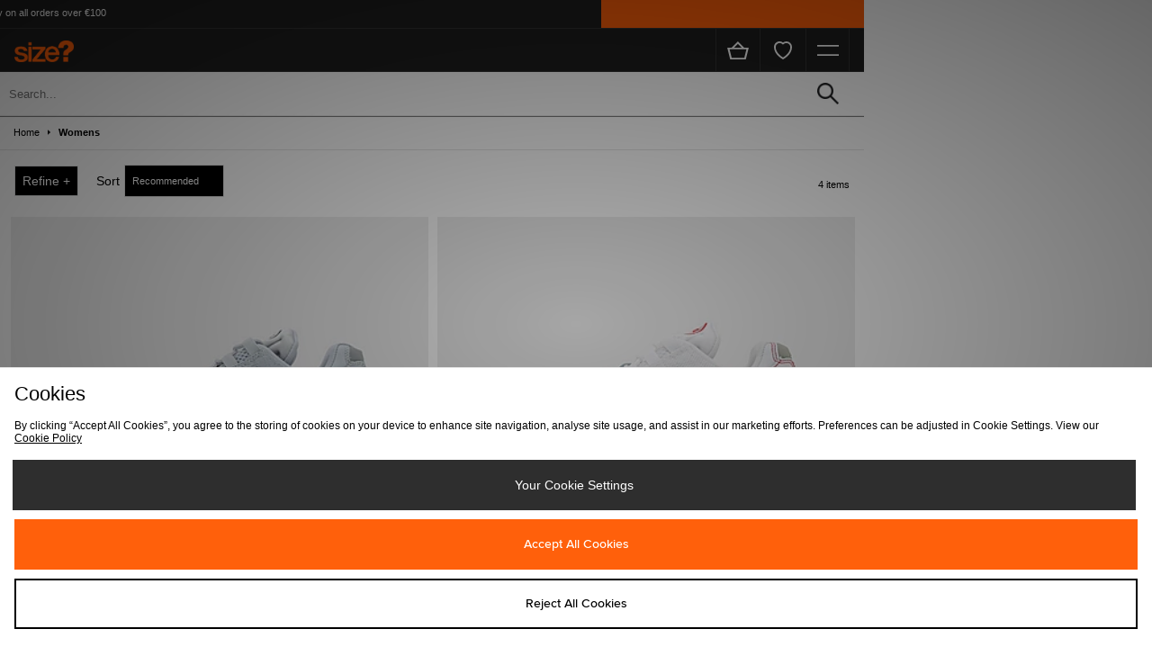

--- FILE ---
content_type: text/html;charset=UTF-8
request_url: https://m.sizeofficial.ie/womens/collection/nike-air-max-95/
body_size: 62650
content:
<!DOCTYPE html>
<!-- MESH ver. 2025-wk08 -->
<html lang="en">
	<head>
		<!-- charset and compatibility -->
<meta charset="UTF-8">
<meta http-equiv="X-UA-Compatible" content="IE=edge,chrome=1"><script type="text/javascript">(window.NREUM||(NREUM={})).init={privacy:{cookies_enabled:true},ajax:{deny_list:["bam.nr-data.net"]},feature_flags:["soft_nav"],distributed_tracing:{enabled:true}};(window.NREUM||(NREUM={})).loader_config={agentID:"1835071973",accountID:"1041355",trustKey:"6553346",xpid:"VQYDUFVWDRABU1BUBgIFVlIB",licenseKey:"NRBR-c4c069c1e7d462b5771",applicationID:"1716132060",browserID:"1835071973"};;/*! For license information please see nr-loader-spa-1.308.0.min.js.LICENSE.txt */
(()=>{var e,t,r={384:(e,t,r)=>{"use strict";r.d(t,{NT:()=>a,US:()=>u,Zm:()=>o,bQ:()=>d,dV:()=>c,pV:()=>l});var n=r(6154),i=r(1863),s=r(1910);const a={beacon:"bam.nr-data.net",errorBeacon:"bam.nr-data.net"};function o(){return n.gm.NREUM||(n.gm.NREUM={}),void 0===n.gm.newrelic&&(n.gm.newrelic=n.gm.NREUM),n.gm.NREUM}function c(){let e=o();return e.o||(e.o={ST:n.gm.setTimeout,SI:n.gm.setImmediate||n.gm.setInterval,CT:n.gm.clearTimeout,XHR:n.gm.XMLHttpRequest,REQ:n.gm.Request,EV:n.gm.Event,PR:n.gm.Promise,MO:n.gm.MutationObserver,FETCH:n.gm.fetch,WS:n.gm.WebSocket},(0,s.i)(...Object.values(e.o))),e}function d(e,t){let r=o();r.initializedAgents??={},t.initializedAt={ms:(0,i.t)(),date:new Date},r.initializedAgents[e]=t}function u(e,t){o()[e]=t}function l(){return function(){let e=o();const t=e.info||{};e.info={beacon:a.beacon,errorBeacon:a.errorBeacon,...t}}(),function(){let e=o();const t=e.init||{};e.init={...t}}(),c(),function(){let e=o();const t=e.loader_config||{};e.loader_config={...t}}(),o()}},782:(e,t,r)=>{"use strict";r.d(t,{T:()=>n});const n=r(860).K7.pageViewTiming},860:(e,t,r)=>{"use strict";r.d(t,{$J:()=>u,K7:()=>c,P3:()=>d,XX:()=>i,Yy:()=>o,df:()=>s,qY:()=>n,v4:()=>a});const n="events",i="jserrors",s="browser/blobs",a="rum",o="browser/logs",c={ajax:"ajax",genericEvents:"generic_events",jserrors:i,logging:"logging",metrics:"metrics",pageAction:"page_action",pageViewEvent:"page_view_event",pageViewTiming:"page_view_timing",sessionReplay:"session_replay",sessionTrace:"session_trace",softNav:"soft_navigations",spa:"spa"},d={[c.pageViewEvent]:1,[c.pageViewTiming]:2,[c.metrics]:3,[c.jserrors]:4,[c.spa]:5,[c.ajax]:6,[c.sessionTrace]:7,[c.softNav]:8,[c.sessionReplay]:9,[c.logging]:10,[c.genericEvents]:11},u={[c.pageViewEvent]:a,[c.pageViewTiming]:n,[c.ajax]:n,[c.spa]:n,[c.softNav]:n,[c.metrics]:i,[c.jserrors]:i,[c.sessionTrace]:s,[c.sessionReplay]:s,[c.logging]:o,[c.genericEvents]:"ins"}},944:(e,t,r)=>{"use strict";r.d(t,{R:()=>i});var n=r(3241);function i(e,t){"function"==typeof console.debug&&(console.debug("New Relic Warning: https://github.com/newrelic/newrelic-browser-agent/blob/main/docs/warning-codes.md#".concat(e),t),(0,n.W)({agentIdentifier:null,drained:null,type:"data",name:"warn",feature:"warn",data:{code:e,secondary:t}}))}},993:(e,t,r)=>{"use strict";r.d(t,{A$:()=>s,ET:()=>a,TZ:()=>o,p_:()=>i});var n=r(860);const i={ERROR:"ERROR",WARN:"WARN",INFO:"INFO",DEBUG:"DEBUG",TRACE:"TRACE"},s={OFF:0,ERROR:1,WARN:2,INFO:3,DEBUG:4,TRACE:5},a="log",o=n.K7.logging},1541:(e,t,r)=>{"use strict";r.d(t,{U:()=>i,f:()=>n});const n={MFE:"MFE",BA:"BA"};function i(e,t){if(2!==t?.harvestEndpointVersion)return{};const r=t.agentRef.runtime.appMetadata.agents[0].entityGuid;return e?{"source.id":e.id,"source.name":e.name,"source.type":e.type,"parent.id":e.parent?.id||r,"parent.type":e.parent?.type||n.BA}:{"entity.guid":r,appId:t.agentRef.info.applicationID}}},1687:(e,t,r)=>{"use strict";r.d(t,{Ak:()=>d,Ze:()=>h,x3:()=>u});var n=r(3241),i=r(7836),s=r(3606),a=r(860),o=r(2646);const c={};function d(e,t){const r={staged:!1,priority:a.P3[t]||0};l(e),c[e].get(t)||c[e].set(t,r)}function u(e,t){e&&c[e]&&(c[e].get(t)&&c[e].delete(t),p(e,t,!1),c[e].size&&f(e))}function l(e){if(!e)throw new Error("agentIdentifier required");c[e]||(c[e]=new Map)}function h(e="",t="feature",r=!1){if(l(e),!e||!c[e].get(t)||r)return p(e,t);c[e].get(t).staged=!0,f(e)}function f(e){const t=Array.from(c[e]);t.every(([e,t])=>t.staged)&&(t.sort((e,t)=>e[1].priority-t[1].priority),t.forEach(([t])=>{c[e].delete(t),p(e,t)}))}function p(e,t,r=!0){const a=e?i.ee.get(e):i.ee,c=s.i.handlers;if(!a.aborted&&a.backlog&&c){if((0,n.W)({agentIdentifier:e,type:"lifecycle",name:"drain",feature:t}),r){const e=a.backlog[t],r=c[t];if(r){for(let t=0;e&&t<e.length;++t)g(e[t],r);Object.entries(r).forEach(([e,t])=>{Object.values(t||{}).forEach(t=>{t[0]?.on&&t[0]?.context()instanceof o.y&&t[0].on(e,t[1])})})}}a.isolatedBacklog||delete c[t],a.backlog[t]=null,a.emit("drain-"+t,[])}}function g(e,t){var r=e[1];Object.values(t[r]||{}).forEach(t=>{var r=e[0];if(t[0]===r){var n=t[1],i=e[3],s=e[2];n.apply(i,s)}})}},1738:(e,t,r)=>{"use strict";r.d(t,{U:()=>f,Y:()=>h});var n=r(3241),i=r(9908),s=r(1863),a=r(944),o=r(5701),c=r(3969),d=r(8362),u=r(860),l=r(4261);function h(e,t,r,s){const h=s||r;!h||h[e]&&h[e]!==d.d.prototype[e]||(h[e]=function(){(0,i.p)(c.xV,["API/"+e+"/called"],void 0,u.K7.metrics,r.ee),(0,n.W)({agentIdentifier:r.agentIdentifier,drained:!!o.B?.[r.agentIdentifier],type:"data",name:"api",feature:l.Pl+e,data:{}});try{return t.apply(this,arguments)}catch(e){(0,a.R)(23,e)}})}function f(e,t,r,n,a){const o=e.info;null===r?delete o.jsAttributes[t]:o.jsAttributes[t]=r,(a||null===r)&&(0,i.p)(l.Pl+n,[(0,s.t)(),t,r],void 0,"session",e.ee)}},1741:(e,t,r)=>{"use strict";r.d(t,{W:()=>s});var n=r(944),i=r(4261);class s{#e(e,...t){if(this[e]!==s.prototype[e])return this[e](...t);(0,n.R)(35,e)}addPageAction(e,t){return this.#e(i.hG,e,t)}register(e){return this.#e(i.eY,e)}recordCustomEvent(e,t){return this.#e(i.fF,e,t)}setPageViewName(e,t){return this.#e(i.Fw,e,t)}setCustomAttribute(e,t,r){return this.#e(i.cD,e,t,r)}noticeError(e,t){return this.#e(i.o5,e,t)}setUserId(e,t=!1){return this.#e(i.Dl,e,t)}setApplicationVersion(e){return this.#e(i.nb,e)}setErrorHandler(e){return this.#e(i.bt,e)}addRelease(e,t){return this.#e(i.k6,e,t)}log(e,t){return this.#e(i.$9,e,t)}start(){return this.#e(i.d3)}finished(e){return this.#e(i.BL,e)}recordReplay(){return this.#e(i.CH)}pauseReplay(){return this.#e(i.Tb)}addToTrace(e){return this.#e(i.U2,e)}setCurrentRouteName(e){return this.#e(i.PA,e)}interaction(e){return this.#e(i.dT,e)}wrapLogger(e,t,r){return this.#e(i.Wb,e,t,r)}measure(e,t){return this.#e(i.V1,e,t)}consent(e){return this.#e(i.Pv,e)}}},1863:(e,t,r)=>{"use strict";function n(){return Math.floor(performance.now())}r.d(t,{t:()=>n})},1910:(e,t,r)=>{"use strict";r.d(t,{i:()=>s});var n=r(944);const i=new Map;function s(...e){return e.every(e=>{if(i.has(e))return i.get(e);const t="function"==typeof e?e.toString():"",r=t.includes("[native code]"),s=t.includes("nrWrapper");return r||s||(0,n.R)(64,e?.name||t),i.set(e,r),r})}},2555:(e,t,r)=>{"use strict";r.d(t,{D:()=>o,f:()=>a});var n=r(384),i=r(8122);const s={beacon:n.NT.beacon,errorBeacon:n.NT.errorBeacon,licenseKey:void 0,applicationID:void 0,sa:void 0,queueTime:void 0,applicationTime:void 0,ttGuid:void 0,user:void 0,account:void 0,product:void 0,extra:void 0,jsAttributes:{},userAttributes:void 0,atts:void 0,transactionName:void 0,tNamePlain:void 0};function a(e){try{return!!e.licenseKey&&!!e.errorBeacon&&!!e.applicationID}catch(e){return!1}}const o=e=>(0,i.a)(e,s)},2614:(e,t,r)=>{"use strict";r.d(t,{BB:()=>a,H3:()=>n,g:()=>d,iL:()=>c,tS:()=>o,uh:()=>i,wk:()=>s});const n="NRBA",i="SESSION",s=144e5,a=18e5,o={STARTED:"session-started",PAUSE:"session-pause",RESET:"session-reset",RESUME:"session-resume",UPDATE:"session-update"},c={SAME_TAB:"same-tab",CROSS_TAB:"cross-tab"},d={OFF:0,FULL:1,ERROR:2}},2646:(e,t,r)=>{"use strict";r.d(t,{y:()=>n});class n{constructor(e){this.contextId=e}}},2843:(e,t,r)=>{"use strict";r.d(t,{G:()=>s,u:()=>i});var n=r(3878);function i(e,t=!1,r,i){(0,n.DD)("visibilitychange",function(){if(t)return void("hidden"===document.visibilityState&&e());e(document.visibilityState)},r,i)}function s(e,t,r){(0,n.sp)("pagehide",e,t,r)}},3241:(e,t,r)=>{"use strict";r.d(t,{W:()=>s});var n=r(6154);const i="newrelic";function s(e={}){try{n.gm.dispatchEvent(new CustomEvent(i,{detail:e}))}catch(e){}}},3304:(e,t,r)=>{"use strict";r.d(t,{A:()=>s});var n=r(7836);const i=()=>{const e=new WeakSet;return(t,r)=>{if("object"==typeof r&&null!==r){if(e.has(r))return;e.add(r)}return r}};function s(e){try{return JSON.stringify(e,i())??""}catch(e){try{n.ee.emit("internal-error",[e])}catch(e){}return""}}},3333:(e,t,r)=>{"use strict";r.d(t,{$v:()=>u,TZ:()=>n,Xh:()=>c,Zp:()=>i,kd:()=>d,mq:()=>o,nf:()=>a,qN:()=>s});const n=r(860).K7.genericEvents,i=["auxclick","click","copy","keydown","paste","scrollend"],s=["focus","blur"],a=4,o=1e3,c=2e3,d=["PageAction","UserAction","BrowserPerformance"],u={RESOURCES:"experimental.resources",REGISTER:"register"}},3434:(e,t,r)=>{"use strict";r.d(t,{Jt:()=>s,YM:()=>d});var n=r(7836),i=r(5607);const s="nr@original:".concat(i.W),a=50;var o=Object.prototype.hasOwnProperty,c=!1;function d(e,t){return e||(e=n.ee),r.inPlace=function(e,t,n,i,s){n||(n="");const a="-"===n.charAt(0);for(let o=0;o<t.length;o++){const c=t[o],d=e[c];l(d)||(e[c]=r(d,a?c+n:n,i,c,s))}},r.flag=s,r;function r(t,r,n,c,d){return l(t)?t:(r||(r=""),nrWrapper[s]=t,function(e,t,r){if(Object.defineProperty&&Object.keys)try{return Object.keys(e).forEach(function(r){Object.defineProperty(t,r,{get:function(){return e[r]},set:function(t){return e[r]=t,t}})}),t}catch(e){u([e],r)}for(var n in e)o.call(e,n)&&(t[n]=e[n])}(t,nrWrapper,e),nrWrapper);function nrWrapper(){var s,o,l,h;let f;try{o=this,s=[...arguments],l="function"==typeof n?n(s,o):n||{}}catch(t){u([t,"",[s,o,c],l],e)}i(r+"start",[s,o,c],l,d);const p=performance.now();let g;try{return h=t.apply(o,s),g=performance.now(),h}catch(e){throw g=performance.now(),i(r+"err",[s,o,e],l,d),f=e,f}finally{const e=g-p,t={start:p,end:g,duration:e,isLongTask:e>=a,methodName:c,thrownError:f};t.isLongTask&&i("long-task",[t,o],l,d),i(r+"end",[s,o,h],l,d)}}}function i(r,n,i,s){if(!c||t){var a=c;c=!0;try{e.emit(r,n,i,t,s)}catch(t){u([t,r,n,i],e)}c=a}}}function u(e,t){t||(t=n.ee);try{t.emit("internal-error",e)}catch(e){}}function l(e){return!(e&&"function"==typeof e&&e.apply&&!e[s])}},3606:(e,t,r)=>{"use strict";r.d(t,{i:()=>s});var n=r(9908);s.on=a;var i=s.handlers={};function s(e,t,r,s){a(s||n.d,i,e,t,r)}function a(e,t,r,i,s){s||(s="feature"),e||(e=n.d);var a=t[s]=t[s]||{};(a[r]=a[r]||[]).push([e,i])}},3738:(e,t,r)=>{"use strict";r.d(t,{He:()=>i,Kp:()=>o,Lc:()=>d,Rz:()=>u,TZ:()=>n,bD:()=>s,d3:()=>a,jx:()=>l,sl:()=>h,uP:()=>c});const n=r(860).K7.sessionTrace,i="bstResource",s="resource",a="-start",o="-end",c="fn"+a,d="fn"+o,u="pushState",l=1e3,h=3e4},3785:(e,t,r)=>{"use strict";r.d(t,{R:()=>c,b:()=>d});var n=r(9908),i=r(1863),s=r(860),a=r(3969),o=r(993);function c(e,t,r={},c=o.p_.INFO,d=!0,u,l=(0,i.t)()){(0,n.p)(a.xV,["API/logging/".concat(c.toLowerCase(),"/called")],void 0,s.K7.metrics,e),(0,n.p)(o.ET,[l,t,r,c,d,u],void 0,s.K7.logging,e)}function d(e){return"string"==typeof e&&Object.values(o.p_).some(t=>t===e.toUpperCase().trim())}},3878:(e,t,r)=>{"use strict";function n(e,t){return{capture:e,passive:!1,signal:t}}function i(e,t,r=!1,i){window.addEventListener(e,t,n(r,i))}function s(e,t,r=!1,i){document.addEventListener(e,t,n(r,i))}r.d(t,{DD:()=>s,jT:()=>n,sp:()=>i})},3962:(e,t,r)=>{"use strict";r.d(t,{AM:()=>a,O2:()=>l,OV:()=>s,Qu:()=>h,TZ:()=>c,ih:()=>f,pP:()=>o,t1:()=>u,tC:()=>i,wD:()=>d});var n=r(860);const i=["click","keydown","submit"],s="popstate",a="api",o="initialPageLoad",c=n.K7.softNav,d=5e3,u=500,l={INITIAL_PAGE_LOAD:"",ROUTE_CHANGE:1,UNSPECIFIED:2},h={INTERACTION:1,AJAX:2,CUSTOM_END:3,CUSTOM_TRACER:4},f={IP:"in progress",PF:"pending finish",FIN:"finished",CAN:"cancelled"}},3969:(e,t,r)=>{"use strict";r.d(t,{TZ:()=>n,XG:()=>o,rs:()=>i,xV:()=>a,z_:()=>s});const n=r(860).K7.metrics,i="sm",s="cm",a="storeSupportabilityMetrics",o="storeEventMetrics"},4234:(e,t,r)=>{"use strict";r.d(t,{W:()=>s});var n=r(7836),i=r(1687);class s{constructor(e,t){this.agentIdentifier=e,this.ee=n.ee.get(e),this.featureName=t,this.blocked=!1}deregisterDrain(){(0,i.x3)(this.agentIdentifier,this.featureName)}}},4261:(e,t,r)=>{"use strict";r.d(t,{$9:()=>u,BL:()=>c,CH:()=>p,Dl:()=>R,Fw:()=>w,PA:()=>v,Pl:()=>n,Pv:()=>A,Tb:()=>h,U2:()=>a,V1:()=>E,Wb:()=>T,bt:()=>y,cD:()=>b,d3:()=>x,dT:()=>d,eY:()=>g,fF:()=>f,hG:()=>s,hw:()=>i,k6:()=>o,nb:()=>m,o5:()=>l});const n="api-",i=n+"ixn-",s="addPageAction",a="addToTrace",o="addRelease",c="finished",d="interaction",u="log",l="noticeError",h="pauseReplay",f="recordCustomEvent",p="recordReplay",g="register",m="setApplicationVersion",v="setCurrentRouteName",b="setCustomAttribute",y="setErrorHandler",w="setPageViewName",R="setUserId",x="start",T="wrapLogger",E="measure",A="consent"},5205:(e,t,r)=>{"use strict";r.d(t,{j:()=>S});var n=r(384),i=r(1741);var s=r(2555),a=r(3333);const o=e=>{if(!e||"string"!=typeof e)return!1;try{document.createDocumentFragment().querySelector(e)}catch{return!1}return!0};var c=r(2614),d=r(944),u=r(8122);const l="[data-nr-mask]",h=e=>(0,u.a)(e,(()=>{const e={feature_flags:[],experimental:{allow_registered_children:!1,resources:!1},mask_selector:"*",block_selector:"[data-nr-block]",mask_input_options:{color:!1,date:!1,"datetime-local":!1,email:!1,month:!1,number:!1,range:!1,search:!1,tel:!1,text:!1,time:!1,url:!1,week:!1,textarea:!1,select:!1,password:!0}};return{ajax:{deny_list:void 0,block_internal:!0,enabled:!0,autoStart:!0},api:{get allow_registered_children(){return e.feature_flags.includes(a.$v.REGISTER)||e.experimental.allow_registered_children},set allow_registered_children(t){e.experimental.allow_registered_children=t},duplicate_registered_data:!1},browser_consent_mode:{enabled:!1},distributed_tracing:{enabled:void 0,exclude_newrelic_header:void 0,cors_use_newrelic_header:void 0,cors_use_tracecontext_headers:void 0,allowed_origins:void 0},get feature_flags(){return e.feature_flags},set feature_flags(t){e.feature_flags=t},generic_events:{enabled:!0,autoStart:!0},harvest:{interval:30},jserrors:{enabled:!0,autoStart:!0},logging:{enabled:!0,autoStart:!0},metrics:{enabled:!0,autoStart:!0},obfuscate:void 0,page_action:{enabled:!0},page_view_event:{enabled:!0,autoStart:!0},page_view_timing:{enabled:!0,autoStart:!0},performance:{capture_marks:!1,capture_measures:!1,capture_detail:!0,resources:{get enabled(){return e.feature_flags.includes(a.$v.RESOURCES)||e.experimental.resources},set enabled(t){e.experimental.resources=t},asset_types:[],first_party_domains:[],ignore_newrelic:!0}},privacy:{cookies_enabled:!0},proxy:{assets:void 0,beacon:void 0},session:{expiresMs:c.wk,inactiveMs:c.BB},session_replay:{autoStart:!0,enabled:!1,preload:!1,sampling_rate:10,error_sampling_rate:100,collect_fonts:!1,inline_images:!1,fix_stylesheets:!0,mask_all_inputs:!0,get mask_text_selector(){return e.mask_selector},set mask_text_selector(t){o(t)?e.mask_selector="".concat(t,",").concat(l):""===t||null===t?e.mask_selector=l:(0,d.R)(5,t)},get block_class(){return"nr-block"},get ignore_class(){return"nr-ignore"},get mask_text_class(){return"nr-mask"},get block_selector(){return e.block_selector},set block_selector(t){o(t)?e.block_selector+=",".concat(t):""!==t&&(0,d.R)(6,t)},get mask_input_options(){return e.mask_input_options},set mask_input_options(t){t&&"object"==typeof t?e.mask_input_options={...t,password:!0}:(0,d.R)(7,t)}},session_trace:{enabled:!0,autoStart:!0},soft_navigations:{enabled:!0,autoStart:!0},spa:{enabled:!0,autoStart:!0},ssl:void 0,user_actions:{enabled:!0,elementAttributes:["id","className","tagName","type"]}}})());var f=r(6154),p=r(9324);let g=0;const m={buildEnv:p.F3,distMethod:p.Xs,version:p.xv,originTime:f.WN},v={consented:!1},b={appMetadata:{},get consented(){return this.session?.state?.consent||v.consented},set consented(e){v.consented=e},customTransaction:void 0,denyList:void 0,disabled:!1,harvester:void 0,isolatedBacklog:!1,isRecording:!1,loaderType:void 0,maxBytes:3e4,obfuscator:void 0,onerror:void 0,ptid:void 0,releaseIds:{},session:void 0,timeKeeper:void 0,registeredEntities:[],jsAttributesMetadata:{bytes:0},get harvestCount(){return++g}},y=e=>{const t=(0,u.a)(e,b),r=Object.keys(m).reduce((e,t)=>(e[t]={value:m[t],writable:!1,configurable:!0,enumerable:!0},e),{});return Object.defineProperties(t,r)};var w=r(5701);const R=e=>{const t=e.startsWith("http");e+="/",r.p=t?e:"https://"+e};var x=r(7836),T=r(3241);const E={accountID:void 0,trustKey:void 0,agentID:void 0,licenseKey:void 0,applicationID:void 0,xpid:void 0},A=e=>(0,u.a)(e,E),_=new Set;function S(e,t={},r,a){let{init:o,info:c,loader_config:d,runtime:u={},exposed:l=!0}=t;if(!c){const e=(0,n.pV)();o=e.init,c=e.info,d=e.loader_config}e.init=h(o||{}),e.loader_config=A(d||{}),c.jsAttributes??={},f.bv&&(c.jsAttributes.isWorker=!0),e.info=(0,s.D)(c);const p=e.init,g=[c.beacon,c.errorBeacon];_.has(e.agentIdentifier)||(p.proxy.assets&&(R(p.proxy.assets),g.push(p.proxy.assets)),p.proxy.beacon&&g.push(p.proxy.beacon),e.beacons=[...g],function(e){const t=(0,n.pV)();Object.getOwnPropertyNames(i.W.prototype).forEach(r=>{const n=i.W.prototype[r];if("function"!=typeof n||"constructor"===n)return;let s=t[r];e[r]&&!1!==e.exposed&&"micro-agent"!==e.runtime?.loaderType&&(t[r]=(...t)=>{const n=e[r](...t);return s?s(...t):n})})}(e),(0,n.US)("activatedFeatures",w.B)),u.denyList=[...p.ajax.deny_list||[],...p.ajax.block_internal?g:[]],u.ptid=e.agentIdentifier,u.loaderType=r,e.runtime=y(u),_.has(e.agentIdentifier)||(e.ee=x.ee.get(e.agentIdentifier),e.exposed=l,(0,T.W)({agentIdentifier:e.agentIdentifier,drained:!!w.B?.[e.agentIdentifier],type:"lifecycle",name:"initialize",feature:void 0,data:e.config})),_.add(e.agentIdentifier)}},5270:(e,t,r)=>{"use strict";r.d(t,{Aw:()=>a,SR:()=>s,rF:()=>o});var n=r(384),i=r(7767);function s(e){return!!(0,n.dV)().o.MO&&(0,i.V)(e)&&!0===e?.session_trace.enabled}function a(e){return!0===e?.session_replay.preload&&s(e)}function o(e,t){try{if("string"==typeof t?.type){if("password"===t.type.toLowerCase())return"*".repeat(e?.length||0);if(void 0!==t?.dataset?.nrUnmask||t?.classList?.contains("nr-unmask"))return e}}catch(e){}return"string"==typeof e?e.replace(/[\S]/g,"*"):"*".repeat(e?.length||0)}},5289:(e,t,r)=>{"use strict";r.d(t,{GG:()=>a,Qr:()=>c,sB:()=>o});var n=r(3878),i=r(6389);function s(){return"undefined"==typeof document||"complete"===document.readyState}function a(e,t){if(s())return e();const r=(0,i.J)(e),a=setInterval(()=>{s()&&(clearInterval(a),r())},500);(0,n.sp)("load",r,t)}function o(e){if(s())return e();(0,n.DD)("DOMContentLoaded",e)}function c(e){if(s())return e();(0,n.sp)("popstate",e)}},5607:(e,t,r)=>{"use strict";r.d(t,{W:()=>n});const n=(0,r(9566).bz)()},5701:(e,t,r)=>{"use strict";r.d(t,{B:()=>s,t:()=>a});var n=r(3241);const i=new Set,s={};function a(e,t){const r=t.agentIdentifier;s[r]??={},e&&"object"==typeof e&&(i.has(r)||(t.ee.emit("rumresp",[e]),s[r]=e,i.add(r),(0,n.W)({agentIdentifier:r,loaded:!0,drained:!0,type:"lifecycle",name:"load",feature:void 0,data:e})))}},6154:(e,t,r)=>{"use strict";r.d(t,{OF:()=>d,RI:()=>i,WN:()=>h,bv:()=>s,eN:()=>f,gm:()=>a,lR:()=>l,m:()=>c,mw:()=>o,sb:()=>u});var n=r(1863);const i="undefined"!=typeof window&&!!window.document,s="undefined"!=typeof WorkerGlobalScope&&("undefined"!=typeof self&&self instanceof WorkerGlobalScope&&self.navigator instanceof WorkerNavigator||"undefined"!=typeof globalThis&&globalThis instanceof WorkerGlobalScope&&globalThis.navigator instanceof WorkerNavigator),a=i?window:"undefined"!=typeof WorkerGlobalScope&&("undefined"!=typeof self&&self instanceof WorkerGlobalScope&&self||"undefined"!=typeof globalThis&&globalThis instanceof WorkerGlobalScope&&globalThis),o=Boolean("hidden"===a?.document?.visibilityState),c=""+a?.location,d=/iPad|iPhone|iPod/.test(a.navigator?.userAgent),u=d&&"undefined"==typeof SharedWorker,l=(()=>{const e=a.navigator?.userAgent?.match(/Firefox[/\s](\d+\.\d+)/);return Array.isArray(e)&&e.length>=2?+e[1]:0})(),h=Date.now()-(0,n.t)(),f=()=>"undefined"!=typeof PerformanceNavigationTiming&&a?.performance?.getEntriesByType("navigation")?.[0]?.responseStart},6344:(e,t,r)=>{"use strict";r.d(t,{BB:()=>u,Qb:()=>l,TZ:()=>i,Ug:()=>a,Vh:()=>s,_s:()=>o,bc:()=>d,yP:()=>c});var n=r(2614);const i=r(860).K7.sessionReplay,s="errorDuringReplay",a=.12,o={DomContentLoaded:0,Load:1,FullSnapshot:2,IncrementalSnapshot:3,Meta:4,Custom:5},c={[n.g.ERROR]:15e3,[n.g.FULL]:3e5,[n.g.OFF]:0},d={RESET:{message:"Session was reset",sm:"Reset"},IMPORT:{message:"Recorder failed to import",sm:"Import"},TOO_MANY:{message:"429: Too Many Requests",sm:"Too-Many"},TOO_BIG:{message:"Payload was too large",sm:"Too-Big"},CROSS_TAB:{message:"Session Entity was set to OFF on another tab",sm:"Cross-Tab"},ENTITLEMENTS:{message:"Session Replay is not allowed and will not be started",sm:"Entitlement"}},u=5e3,l={API:"api",RESUME:"resume",SWITCH_TO_FULL:"switchToFull",INITIALIZE:"initialize",PRELOAD:"preload"}},6389:(e,t,r)=>{"use strict";function n(e,t=500,r={}){const n=r?.leading||!1;let i;return(...r)=>{n&&void 0===i&&(e.apply(this,r),i=setTimeout(()=>{i=clearTimeout(i)},t)),n||(clearTimeout(i),i=setTimeout(()=>{e.apply(this,r)},t))}}function i(e){let t=!1;return(...r)=>{t||(t=!0,e.apply(this,r))}}r.d(t,{J:()=>i,s:()=>n})},6630:(e,t,r)=>{"use strict";r.d(t,{T:()=>n});const n=r(860).K7.pageViewEvent},6774:(e,t,r)=>{"use strict";r.d(t,{T:()=>n});const n=r(860).K7.jserrors},7295:(e,t,r)=>{"use strict";r.d(t,{Xv:()=>a,gX:()=>i,iW:()=>s});var n=[];function i(e){if(!e||s(e))return!1;if(0===n.length)return!0;if("*"===n[0].hostname)return!1;for(var t=0;t<n.length;t++){var r=n[t];if(r.hostname.test(e.hostname)&&r.pathname.test(e.pathname))return!1}return!0}function s(e){return void 0===e.hostname}function a(e){if(n=[],e&&e.length)for(var t=0;t<e.length;t++){let r=e[t];if(!r)continue;if("*"===r)return void(n=[{hostname:"*"}]);0===r.indexOf("http://")?r=r.substring(7):0===r.indexOf("https://")&&(r=r.substring(8));const i=r.indexOf("/");let s,a;i>0?(s=r.substring(0,i),a=r.substring(i)):(s=r,a="*");let[c]=s.split(":");n.push({hostname:o(c),pathname:o(a,!0)})}}function o(e,t=!1){const r=e.replace(/[.+?^${}()|[\]\\]/g,e=>"\\"+e).replace(/\*/g,".*?");return new RegExp((t?"^":"")+r+"$")}},7485:(e,t,r)=>{"use strict";r.d(t,{D:()=>i});var n=r(6154);function i(e){if(0===(e||"").indexOf("data:"))return{protocol:"data"};try{const t=new URL(e,location.href),r={port:t.port,hostname:t.hostname,pathname:t.pathname,search:t.search,protocol:t.protocol.slice(0,t.protocol.indexOf(":")),sameOrigin:t.protocol===n.gm?.location?.protocol&&t.host===n.gm?.location?.host};return r.port&&""!==r.port||("http:"===t.protocol&&(r.port="80"),"https:"===t.protocol&&(r.port="443")),r.pathname&&""!==r.pathname?r.pathname.startsWith("/")||(r.pathname="/".concat(r.pathname)):r.pathname="/",r}catch(e){return{}}}},7699:(e,t,r)=>{"use strict";r.d(t,{It:()=>s,KC:()=>o,No:()=>i,qh:()=>a});var n=r(860);const i=16e3,s=1e6,a="SESSION_ERROR",o={[n.K7.logging]:!0,[n.K7.genericEvents]:!1,[n.K7.jserrors]:!1,[n.K7.ajax]:!1}},7767:(e,t,r)=>{"use strict";r.d(t,{V:()=>i});var n=r(6154);const i=e=>n.RI&&!0===e?.privacy.cookies_enabled},7836:(e,t,r)=>{"use strict";r.d(t,{P:()=>o,ee:()=>c});var n=r(384),i=r(8990),s=r(2646),a=r(5607);const o="nr@context:".concat(a.W),c=function e(t,r){var n={},a={},u={},l=!1;try{l=16===r.length&&d.initializedAgents?.[r]?.runtime.isolatedBacklog}catch(e){}var h={on:p,addEventListener:p,removeEventListener:function(e,t){var r=n[e];if(!r)return;for(var i=0;i<r.length;i++)r[i]===t&&r.splice(i,1)},emit:function(e,r,n,i,s){!1!==s&&(s=!0);if(c.aborted&&!i)return;t&&s&&t.emit(e,r,n);var o=f(n);g(e).forEach(e=>{e.apply(o,r)});var d=v()[a[e]];d&&d.push([h,e,r,o]);return o},get:m,listeners:g,context:f,buffer:function(e,t){const r=v();if(t=t||"feature",h.aborted)return;Object.entries(e||{}).forEach(([e,n])=>{a[n]=t,t in r||(r[t]=[])})},abort:function(){h._aborted=!0,Object.keys(h.backlog).forEach(e=>{delete h.backlog[e]})},isBuffering:function(e){return!!v()[a[e]]},debugId:r,backlog:l?{}:t&&"object"==typeof t.backlog?t.backlog:{},isolatedBacklog:l};return Object.defineProperty(h,"aborted",{get:()=>{let e=h._aborted||!1;return e||(t&&(e=t.aborted),e)}}),h;function f(e){return e&&e instanceof s.y?e:e?(0,i.I)(e,o,()=>new s.y(o)):new s.y(o)}function p(e,t){n[e]=g(e).concat(t)}function g(e){return n[e]||[]}function m(t){return u[t]=u[t]||e(h,t)}function v(){return h.backlog}}(void 0,"globalEE"),d=(0,n.Zm)();d.ee||(d.ee=c)},8122:(e,t,r)=>{"use strict";r.d(t,{a:()=>i});var n=r(944);function i(e,t){try{if(!e||"object"!=typeof e)return(0,n.R)(3);if(!t||"object"!=typeof t)return(0,n.R)(4);const r=Object.create(Object.getPrototypeOf(t),Object.getOwnPropertyDescriptors(t)),s=0===Object.keys(r).length?e:r;for(let a in s)if(void 0!==e[a])try{if(null===e[a]){r[a]=null;continue}Array.isArray(e[a])&&Array.isArray(t[a])?r[a]=Array.from(new Set([...e[a],...t[a]])):"object"==typeof e[a]&&"object"==typeof t[a]?r[a]=i(e[a],t[a]):r[a]=e[a]}catch(e){r[a]||(0,n.R)(1,e)}return r}catch(e){(0,n.R)(2,e)}}},8139:(e,t,r)=>{"use strict";r.d(t,{u:()=>h});var n=r(7836),i=r(3434),s=r(8990),a=r(6154);const o={},c=a.gm.XMLHttpRequest,d="addEventListener",u="removeEventListener",l="nr@wrapped:".concat(n.P);function h(e){var t=function(e){return(e||n.ee).get("events")}(e);if(o[t.debugId]++)return t;o[t.debugId]=1;var r=(0,i.YM)(t,!0);function h(e){r.inPlace(e,[d,u],"-",p)}function p(e,t){return e[1]}return"getPrototypeOf"in Object&&(a.RI&&f(document,h),c&&f(c.prototype,h),f(a.gm,h)),t.on(d+"-start",function(e,t){var n=e[1];if(null!==n&&("function"==typeof n||"object"==typeof n)&&"newrelic"!==e[0]){var i=(0,s.I)(n,l,function(){var e={object:function(){if("function"!=typeof n.handleEvent)return;return n.handleEvent.apply(n,arguments)},function:n}[typeof n];return e?r(e,"fn-",null,e.name||"anonymous"):n});this.wrapped=e[1]=i}}),t.on(u+"-start",function(e){e[1]=this.wrapped||e[1]}),t}function f(e,t,...r){let n=e;for(;"object"==typeof n&&!Object.prototype.hasOwnProperty.call(n,d);)n=Object.getPrototypeOf(n);n&&t(n,...r)}},8362:(e,t,r)=>{"use strict";r.d(t,{d:()=>s});var n=r(9566),i=r(1741);class s extends i.W{agentIdentifier=(0,n.LA)(16)}},8374:(e,t,r)=>{r.nc=(()=>{try{return document?.currentScript?.nonce}catch(e){}return""})()},8990:(e,t,r)=>{"use strict";r.d(t,{I:()=>i});var n=Object.prototype.hasOwnProperty;function i(e,t,r){if(n.call(e,t))return e[t];var i=r();if(Object.defineProperty&&Object.keys)try{return Object.defineProperty(e,t,{value:i,writable:!0,enumerable:!1}),i}catch(e){}return e[t]=i,i}},9119:(e,t,r)=>{"use strict";r.d(t,{L:()=>s});var n=/([^?#]*)[^#]*(#[^?]*|$).*/,i=/([^?#]*)().*/;function s(e,t){return e?e.replace(t?n:i,"$1$2"):e}},9300:(e,t,r)=>{"use strict";r.d(t,{T:()=>n});const n=r(860).K7.ajax},9324:(e,t,r)=>{"use strict";r.d(t,{AJ:()=>a,F3:()=>i,Xs:()=>s,Yq:()=>o,xv:()=>n});const n="1.308.0",i="PROD",s="CDN",a="@newrelic/rrweb",o="1.0.1"},9566:(e,t,r)=>{"use strict";r.d(t,{LA:()=>o,ZF:()=>c,bz:()=>a,el:()=>d});var n=r(6154);const i="xxxxxxxx-xxxx-4xxx-yxxx-xxxxxxxxxxxx";function s(e,t){return e?15&e[t]:16*Math.random()|0}function a(){const e=n.gm?.crypto||n.gm?.msCrypto;let t,r=0;return e&&e.getRandomValues&&(t=e.getRandomValues(new Uint8Array(30))),i.split("").map(e=>"x"===e?s(t,r++).toString(16):"y"===e?(3&s()|8).toString(16):e).join("")}function o(e){const t=n.gm?.crypto||n.gm?.msCrypto;let r,i=0;t&&t.getRandomValues&&(r=t.getRandomValues(new Uint8Array(e)));const a=[];for(var o=0;o<e;o++)a.push(s(r,i++).toString(16));return a.join("")}function c(){return o(16)}function d(){return o(32)}},9908:(e,t,r)=>{"use strict";r.d(t,{d:()=>n,p:()=>i});var n=r(7836).ee.get("handle");function i(e,t,r,i,s){s?(s.buffer([e],i),s.emit(e,t,r)):(n.buffer([e],i),n.emit(e,t,r))}}},n={};function i(e){var t=n[e];if(void 0!==t)return t.exports;var s=n[e]={exports:{}};return r[e](s,s.exports,i),s.exports}i.m=r,i.d=(e,t)=>{for(var r in t)i.o(t,r)&&!i.o(e,r)&&Object.defineProperty(e,r,{enumerable:!0,get:t[r]})},i.f={},i.e=e=>Promise.all(Object.keys(i.f).reduce((t,r)=>(i.f[r](e,t),t),[])),i.u=e=>({212:"nr-spa-compressor",249:"nr-spa-recorder",478:"nr-spa"}[e]+"-1.308.0.min.js"),i.o=(e,t)=>Object.prototype.hasOwnProperty.call(e,t),e={},t="NRBA-1.308.0.PROD:",i.l=(r,n,s,a)=>{if(e[r])e[r].push(n);else{var o,c;if(void 0!==s)for(var d=document.getElementsByTagName("script"),u=0;u<d.length;u++){var l=d[u];if(l.getAttribute("src")==r||l.getAttribute("data-webpack")==t+s){o=l;break}}if(!o){c=!0;var h={478:"sha512-RSfSVnmHk59T/uIPbdSE0LPeqcEdF4/+XhfJdBuccH5rYMOEZDhFdtnh6X6nJk7hGpzHd9Ujhsy7lZEz/ORYCQ==",249:"sha512-ehJXhmntm85NSqW4MkhfQqmeKFulra3klDyY0OPDUE+sQ3GokHlPh1pmAzuNy//3j4ac6lzIbmXLvGQBMYmrkg==",212:"sha512-B9h4CR46ndKRgMBcK+j67uSR2RCnJfGefU+A7FrgR/k42ovXy5x/MAVFiSvFxuVeEk/pNLgvYGMp1cBSK/G6Fg=="};(o=document.createElement("script")).charset="utf-8",i.nc&&o.setAttribute("nonce",i.nc),o.setAttribute("data-webpack",t+s),o.src=r,0!==o.src.indexOf(window.location.origin+"/")&&(o.crossOrigin="anonymous"),h[a]&&(o.integrity=h[a])}e[r]=[n];var f=(t,n)=>{o.onerror=o.onload=null,clearTimeout(p);var i=e[r];if(delete e[r],o.parentNode&&o.parentNode.removeChild(o),i&&i.forEach(e=>e(n)),t)return t(n)},p=setTimeout(f.bind(null,void 0,{type:"timeout",target:o}),12e4);o.onerror=f.bind(null,o.onerror),o.onload=f.bind(null,o.onload),c&&document.head.appendChild(o)}},i.r=e=>{"undefined"!=typeof Symbol&&Symbol.toStringTag&&Object.defineProperty(e,Symbol.toStringTag,{value:"Module"}),Object.defineProperty(e,"__esModule",{value:!0})},i.p="https://js-agent.newrelic.com/",(()=>{var e={38:0,788:0};i.f.j=(t,r)=>{var n=i.o(e,t)?e[t]:void 0;if(0!==n)if(n)r.push(n[2]);else{var s=new Promise((r,i)=>n=e[t]=[r,i]);r.push(n[2]=s);var a=i.p+i.u(t),o=new Error;i.l(a,r=>{if(i.o(e,t)&&(0!==(n=e[t])&&(e[t]=void 0),n)){var s=r&&("load"===r.type?"missing":r.type),a=r&&r.target&&r.target.src;o.message="Loading chunk "+t+" failed: ("+s+": "+a+")",o.name="ChunkLoadError",o.type=s,o.request=a,n[1](o)}},"chunk-"+t,t)}};var t=(t,r)=>{var n,s,[a,o,c]=r,d=0;if(a.some(t=>0!==e[t])){for(n in o)i.o(o,n)&&(i.m[n]=o[n]);if(c)c(i)}for(t&&t(r);d<a.length;d++)s=a[d],i.o(e,s)&&e[s]&&e[s][0](),e[s]=0},r=self["webpackChunk:NRBA-1.308.0.PROD"]=self["webpackChunk:NRBA-1.308.0.PROD"]||[];r.forEach(t.bind(null,0)),r.push=t.bind(null,r.push.bind(r))})(),(()=>{"use strict";i(8374);var e=i(8362),t=i(860);const r=Object.values(t.K7);var n=i(5205);var s=i(9908),a=i(1863),o=i(4261),c=i(1738);var d=i(1687),u=i(4234),l=i(5289),h=i(6154),f=i(944),p=i(5270),g=i(7767),m=i(6389),v=i(7699);class b extends u.W{constructor(e,t){super(e.agentIdentifier,t),this.agentRef=e,this.abortHandler=void 0,this.featAggregate=void 0,this.loadedSuccessfully=void 0,this.onAggregateImported=new Promise(e=>{this.loadedSuccessfully=e}),this.deferred=Promise.resolve(),!1===e.init[this.featureName].autoStart?this.deferred=new Promise((t,r)=>{this.ee.on("manual-start-all",(0,m.J)(()=>{(0,d.Ak)(e.agentIdentifier,this.featureName),t()}))}):(0,d.Ak)(e.agentIdentifier,t)}importAggregator(e,t,r={}){if(this.featAggregate)return;const n=async()=>{let n;await this.deferred;try{if((0,g.V)(e.init)){const{setupAgentSession:t}=await i.e(478).then(i.bind(i,8766));n=t(e)}}catch(e){(0,f.R)(20,e),this.ee.emit("internal-error",[e]),(0,s.p)(v.qh,[e],void 0,this.featureName,this.ee)}try{if(!this.#t(this.featureName,n,e.init))return(0,d.Ze)(this.agentIdentifier,this.featureName),void this.loadedSuccessfully(!1);const{Aggregate:i}=await t();this.featAggregate=new i(e,r),e.runtime.harvester.initializedAggregates.push(this.featAggregate),this.loadedSuccessfully(!0)}catch(e){(0,f.R)(34,e),this.abortHandler?.(),(0,d.Ze)(this.agentIdentifier,this.featureName,!0),this.loadedSuccessfully(!1),this.ee&&this.ee.abort()}};h.RI?(0,l.GG)(()=>n(),!0):n()}#t(e,r,n){if(this.blocked)return!1;switch(e){case t.K7.sessionReplay:return(0,p.SR)(n)&&!!r;case t.K7.sessionTrace:return!!r;default:return!0}}}var y=i(6630),w=i(2614),R=i(3241);class x extends b{static featureName=y.T;constructor(e){var t;super(e,y.T),this.setupInspectionEvents(e.agentIdentifier),t=e,(0,c.Y)(o.Fw,function(e,r){"string"==typeof e&&("/"!==e.charAt(0)&&(e="/"+e),t.runtime.customTransaction=(r||"http://custom.transaction")+e,(0,s.p)(o.Pl+o.Fw,[(0,a.t)()],void 0,void 0,t.ee))},t),this.importAggregator(e,()=>i.e(478).then(i.bind(i,2467)))}setupInspectionEvents(e){const t=(t,r)=>{t&&(0,R.W)({agentIdentifier:e,timeStamp:t.timeStamp,loaded:"complete"===t.target.readyState,type:"window",name:r,data:t.target.location+""})};(0,l.sB)(e=>{t(e,"DOMContentLoaded")}),(0,l.GG)(e=>{t(e,"load")}),(0,l.Qr)(e=>{t(e,"navigate")}),this.ee.on(w.tS.UPDATE,(t,r)=>{(0,R.W)({agentIdentifier:e,type:"lifecycle",name:"session",data:r})})}}var T=i(384);class E extends e.d{constructor(e){var t;(super(),h.gm)?(this.features={},(0,T.bQ)(this.agentIdentifier,this),this.desiredFeatures=new Set(e.features||[]),this.desiredFeatures.add(x),(0,n.j)(this,e,e.loaderType||"agent"),t=this,(0,c.Y)(o.cD,function(e,r,n=!1){if("string"==typeof e){if(["string","number","boolean"].includes(typeof r)||null===r)return(0,c.U)(t,e,r,o.cD,n);(0,f.R)(40,typeof r)}else(0,f.R)(39,typeof e)},t),function(e){(0,c.Y)(o.Dl,function(t,r=!1){if("string"!=typeof t&&null!==t)return void(0,f.R)(41,typeof t);const n=e.info.jsAttributes["enduser.id"];r&&null!=n&&n!==t?(0,s.p)(o.Pl+"setUserIdAndResetSession",[t],void 0,"session",e.ee):(0,c.U)(e,"enduser.id",t,o.Dl,!0)},e)}(this),function(e){(0,c.Y)(o.nb,function(t){if("string"==typeof t||null===t)return(0,c.U)(e,"application.version",t,o.nb,!1);(0,f.R)(42,typeof t)},e)}(this),function(e){(0,c.Y)(o.d3,function(){e.ee.emit("manual-start-all")},e)}(this),function(e){(0,c.Y)(o.Pv,function(t=!0){if("boolean"==typeof t){if((0,s.p)(o.Pl+o.Pv,[t],void 0,"session",e.ee),e.runtime.consented=t,t){const t=e.features.page_view_event;t.onAggregateImported.then(e=>{const r=t.featAggregate;e&&!r.sentRum&&r.sendRum()})}}else(0,f.R)(65,typeof t)},e)}(this),this.run()):(0,f.R)(21)}get config(){return{info:this.info,init:this.init,loader_config:this.loader_config,runtime:this.runtime}}get api(){return this}run(){try{const e=function(e){const t={};return r.forEach(r=>{t[r]=!!e[r]?.enabled}),t}(this.init),n=[...this.desiredFeatures];n.sort((e,r)=>t.P3[e.featureName]-t.P3[r.featureName]),n.forEach(r=>{if(!e[r.featureName]&&r.featureName!==t.K7.pageViewEvent)return;if(r.featureName===t.K7.spa)return void(0,f.R)(67);const n=function(e){switch(e){case t.K7.ajax:return[t.K7.jserrors];case t.K7.sessionTrace:return[t.K7.ajax,t.K7.pageViewEvent];case t.K7.sessionReplay:return[t.K7.sessionTrace];case t.K7.pageViewTiming:return[t.K7.pageViewEvent];default:return[]}}(r.featureName).filter(e=>!(e in this.features));n.length>0&&(0,f.R)(36,{targetFeature:r.featureName,missingDependencies:n}),this.features[r.featureName]=new r(this)})}catch(e){(0,f.R)(22,e);for(const e in this.features)this.features[e].abortHandler?.();const t=(0,T.Zm)();delete t.initializedAgents[this.agentIdentifier]?.features,delete this.sharedAggregator;return t.ee.get(this.agentIdentifier).abort(),!1}}}var A=i(2843),_=i(782);class S extends b{static featureName=_.T;constructor(e){super(e,_.T),h.RI&&((0,A.u)(()=>(0,s.p)("docHidden",[(0,a.t)()],void 0,_.T,this.ee),!0),(0,A.G)(()=>(0,s.p)("winPagehide",[(0,a.t)()],void 0,_.T,this.ee)),this.importAggregator(e,()=>i.e(478).then(i.bind(i,9917))))}}var O=i(3969);class I extends b{static featureName=O.TZ;constructor(e){super(e,O.TZ),h.RI&&document.addEventListener("securitypolicyviolation",e=>{(0,s.p)(O.xV,["Generic/CSPViolation/Detected"],void 0,this.featureName,this.ee)}),this.importAggregator(e,()=>i.e(478).then(i.bind(i,6555)))}}var N=i(6774),P=i(3878),k=i(3304);class D{constructor(e,t,r,n,i){this.name="UncaughtError",this.message="string"==typeof e?e:(0,k.A)(e),this.sourceURL=t,this.line=r,this.column=n,this.__newrelic=i}}function C(e){return M(e)?e:new D(void 0!==e?.message?e.message:e,e?.filename||e?.sourceURL,e?.lineno||e?.line,e?.colno||e?.col,e?.__newrelic,e?.cause)}function j(e){const t="Unhandled Promise Rejection: ";if(!e?.reason)return;if(M(e.reason)){try{e.reason.message.startsWith(t)||(e.reason.message=t+e.reason.message)}catch(e){}return C(e.reason)}const r=C(e.reason);return(r.message||"").startsWith(t)||(r.message=t+r.message),r}function L(e){if(e.error instanceof SyntaxError&&!/:\d+$/.test(e.error.stack?.trim())){const t=new D(e.message,e.filename,e.lineno,e.colno,e.error.__newrelic,e.cause);return t.name=SyntaxError.name,t}return M(e.error)?e.error:C(e)}function M(e){return e instanceof Error&&!!e.stack}function H(e,r,n,i,o=(0,a.t)()){"string"==typeof e&&(e=new Error(e)),(0,s.p)("err",[e,o,!1,r,n.runtime.isRecording,void 0,i],void 0,t.K7.jserrors,n.ee),(0,s.p)("uaErr",[],void 0,t.K7.genericEvents,n.ee)}var B=i(1541),K=i(993),W=i(3785);function U(e,{customAttributes:t={},level:r=K.p_.INFO}={},n,i,s=(0,a.t)()){(0,W.R)(n.ee,e,t,r,!1,i,s)}function F(e,r,n,i,c=(0,a.t)()){(0,s.p)(o.Pl+o.hG,[c,e,r,i],void 0,t.K7.genericEvents,n.ee)}function V(e,r,n,i,c=(0,a.t)()){const{start:d,end:u,customAttributes:l}=r||{},h={customAttributes:l||{}};if("object"!=typeof h.customAttributes||"string"!=typeof e||0===e.length)return void(0,f.R)(57);const p=(e,t)=>null==e?t:"number"==typeof e?e:e instanceof PerformanceMark?e.startTime:Number.NaN;if(h.start=p(d,0),h.end=p(u,c),Number.isNaN(h.start)||Number.isNaN(h.end))(0,f.R)(57);else{if(h.duration=h.end-h.start,!(h.duration<0))return(0,s.p)(o.Pl+o.V1,[h,e,i],void 0,t.K7.genericEvents,n.ee),h;(0,f.R)(58)}}function G(e,r={},n,i,c=(0,a.t)()){(0,s.p)(o.Pl+o.fF,[c,e,r,i],void 0,t.K7.genericEvents,n.ee)}function z(e){(0,c.Y)(o.eY,function(t){return Y(e,t)},e)}function Y(e,r,n){(0,f.R)(54,"newrelic.register"),r||={},r.type=B.f.MFE,r.licenseKey||=e.info.licenseKey,r.blocked=!1,r.parent=n||{},Array.isArray(r.tags)||(r.tags=[]);const i={};r.tags.forEach(e=>{"name"!==e&&"id"!==e&&(i["source.".concat(e)]=!0)}),r.isolated??=!0;let o=()=>{};const c=e.runtime.registeredEntities;if(!r.isolated){const e=c.find(({metadata:{target:{id:e}}})=>e===r.id&&!r.isolated);if(e)return e}const d=e=>{r.blocked=!0,o=e};function u(e){return"string"==typeof e&&!!e.trim()&&e.trim().length<501||"number"==typeof e}e.init.api.allow_registered_children||d((0,m.J)(()=>(0,f.R)(55))),u(r.id)&&u(r.name)||d((0,m.J)(()=>(0,f.R)(48,r)));const l={addPageAction:(t,n={})=>g(F,[t,{...i,...n},e],r),deregister:()=>{d((0,m.J)(()=>(0,f.R)(68)))},log:(t,n={})=>g(U,[t,{...n,customAttributes:{...i,...n.customAttributes||{}}},e],r),measure:(t,n={})=>g(V,[t,{...n,customAttributes:{...i,...n.customAttributes||{}}},e],r),noticeError:(t,n={})=>g(H,[t,{...i,...n},e],r),register:(t={})=>g(Y,[e,t],l.metadata.target),recordCustomEvent:(t,n={})=>g(G,[t,{...i,...n},e],r),setApplicationVersion:e=>p("application.version",e),setCustomAttribute:(e,t)=>p(e,t),setUserId:e=>p("enduser.id",e),metadata:{customAttributes:i,target:r}},h=()=>(r.blocked&&o(),r.blocked);h()||c.push(l);const p=(e,t)=>{h()||(i[e]=t)},g=(r,n,i)=>{if(h())return;const o=(0,a.t)();(0,s.p)(O.xV,["API/register/".concat(r.name,"/called")],void 0,t.K7.metrics,e.ee);try{if(e.init.api.duplicate_registered_data&&"register"!==r.name){let e=n;if(n[1]instanceof Object){const t={"child.id":i.id,"child.type":i.type};e="customAttributes"in n[1]?[n[0],{...n[1],customAttributes:{...n[1].customAttributes,...t}},...n.slice(2)]:[n[0],{...n[1],...t},...n.slice(2)]}r(...e,void 0,o)}return r(...n,i,o)}catch(e){(0,f.R)(50,e)}};return l}class Z extends b{static featureName=N.T;constructor(e){var t;super(e,N.T),t=e,(0,c.Y)(o.o5,(e,r)=>H(e,r,t),t),function(e){(0,c.Y)(o.bt,function(t){e.runtime.onerror=t},e)}(e),function(e){let t=0;(0,c.Y)(o.k6,function(e,r){++t>10||(this.runtime.releaseIds[e.slice(-200)]=(""+r).slice(-200))},e)}(e),z(e);try{this.removeOnAbort=new AbortController}catch(e){}this.ee.on("internal-error",(t,r)=>{this.abortHandler&&(0,s.p)("ierr",[C(t),(0,a.t)(),!0,{},e.runtime.isRecording,r],void 0,this.featureName,this.ee)}),h.gm.addEventListener("unhandledrejection",t=>{this.abortHandler&&(0,s.p)("err",[j(t),(0,a.t)(),!1,{unhandledPromiseRejection:1},e.runtime.isRecording],void 0,this.featureName,this.ee)},(0,P.jT)(!1,this.removeOnAbort?.signal)),h.gm.addEventListener("error",t=>{this.abortHandler&&(0,s.p)("err",[L(t),(0,a.t)(),!1,{},e.runtime.isRecording],void 0,this.featureName,this.ee)},(0,P.jT)(!1,this.removeOnAbort?.signal)),this.abortHandler=this.#r,this.importAggregator(e,()=>i.e(478).then(i.bind(i,2176)))}#r(){this.removeOnAbort?.abort(),this.abortHandler=void 0}}var q=i(8990);let X=1;function J(e){const t=typeof e;return!e||"object"!==t&&"function"!==t?-1:e===h.gm?0:(0,q.I)(e,"nr@id",function(){return X++})}function Q(e){if("string"==typeof e&&e.length)return e.length;if("object"==typeof e){if("undefined"!=typeof ArrayBuffer&&e instanceof ArrayBuffer&&e.byteLength)return e.byteLength;if("undefined"!=typeof Blob&&e instanceof Blob&&e.size)return e.size;if(!("undefined"!=typeof FormData&&e instanceof FormData))try{return(0,k.A)(e).length}catch(e){return}}}var ee=i(8139),te=i(7836),re=i(3434);const ne={},ie=["open","send"];function se(e){var t=e||te.ee;const r=function(e){return(e||te.ee).get("xhr")}(t);if(void 0===h.gm.XMLHttpRequest)return r;if(ne[r.debugId]++)return r;ne[r.debugId]=1,(0,ee.u)(t);var n=(0,re.YM)(r),i=h.gm.XMLHttpRequest,s=h.gm.MutationObserver,a=h.gm.Promise,o=h.gm.setInterval,c="readystatechange",d=["onload","onerror","onabort","onloadstart","onloadend","onprogress","ontimeout"],u=[],l=h.gm.XMLHttpRequest=function(e){const t=new i(e),s=r.context(t);try{r.emit("new-xhr",[t],s),t.addEventListener(c,(a=s,function(){var e=this;e.readyState>3&&!a.resolved&&(a.resolved=!0,r.emit("xhr-resolved",[],e)),n.inPlace(e,d,"fn-",y)}),(0,P.jT)(!1))}catch(e){(0,f.R)(15,e);try{r.emit("internal-error",[e])}catch(e){}}var a;return t};function p(e,t){n.inPlace(t,["onreadystatechange"],"fn-",y)}if(function(e,t){for(var r in e)t[r]=e[r]}(i,l),l.prototype=i.prototype,n.inPlace(l.prototype,ie,"-xhr-",y),r.on("send-xhr-start",function(e,t){p(e,t),function(e){u.push(e),s&&(g?g.then(b):o?o(b):(m=-m,v.data=m))}(t)}),r.on("open-xhr-start",p),s){var g=a&&a.resolve();if(!o&&!a){var m=1,v=document.createTextNode(m);new s(b).observe(v,{characterData:!0})}}else t.on("fn-end",function(e){e[0]&&e[0].type===c||b()});function b(){for(var e=0;e<u.length;e++)p(0,u[e]);u.length&&(u=[])}function y(e,t){return t}return r}var ae="fetch-",oe=ae+"body-",ce=["arrayBuffer","blob","json","text","formData"],de=h.gm.Request,ue=h.gm.Response,le="prototype";const he={};function fe(e){const t=function(e){return(e||te.ee).get("fetch")}(e);if(!(de&&ue&&h.gm.fetch))return t;if(he[t.debugId]++)return t;function r(e,r,n){var i=e[r];"function"==typeof i&&(e[r]=function(){var e,r=[...arguments],s={};t.emit(n+"before-start",[r],s),s[te.P]&&s[te.P].dt&&(e=s[te.P].dt);var a=i.apply(this,r);return t.emit(n+"start",[r,e],a),a.then(function(e){return t.emit(n+"end",[null,e],a),e},function(e){throw t.emit(n+"end",[e],a),e})})}return he[t.debugId]=1,ce.forEach(e=>{r(de[le],e,oe),r(ue[le],e,oe)}),r(h.gm,"fetch",ae),t.on(ae+"end",function(e,r){var n=this;if(r){var i=r.headers.get("content-length");null!==i&&(n.rxSize=i),t.emit(ae+"done",[null,r],n)}else t.emit(ae+"done",[e],n)}),t}var pe=i(7485),ge=i(9566);class me{constructor(e){this.agentRef=e}generateTracePayload(e){const t=this.agentRef.loader_config;if(!this.shouldGenerateTrace(e)||!t)return null;var r=(t.accountID||"").toString()||null,n=(t.agentID||"").toString()||null,i=(t.trustKey||"").toString()||null;if(!r||!n)return null;var s=(0,ge.ZF)(),a=(0,ge.el)(),o=Date.now(),c={spanId:s,traceId:a,timestamp:o};return(e.sameOrigin||this.isAllowedOrigin(e)&&this.useTraceContextHeadersForCors())&&(c.traceContextParentHeader=this.generateTraceContextParentHeader(s,a),c.traceContextStateHeader=this.generateTraceContextStateHeader(s,o,r,n,i)),(e.sameOrigin&&!this.excludeNewrelicHeader()||!e.sameOrigin&&this.isAllowedOrigin(e)&&this.useNewrelicHeaderForCors())&&(c.newrelicHeader=this.generateTraceHeader(s,a,o,r,n,i)),c}generateTraceContextParentHeader(e,t){return"00-"+t+"-"+e+"-01"}generateTraceContextStateHeader(e,t,r,n,i){return i+"@nr=0-1-"+r+"-"+n+"-"+e+"----"+t}generateTraceHeader(e,t,r,n,i,s){if(!("function"==typeof h.gm?.btoa))return null;var a={v:[0,1],d:{ty:"Browser",ac:n,ap:i,id:e,tr:t,ti:r}};return s&&n!==s&&(a.d.tk=s),btoa((0,k.A)(a))}shouldGenerateTrace(e){return this.agentRef.init?.distributed_tracing?.enabled&&this.isAllowedOrigin(e)}isAllowedOrigin(e){var t=!1;const r=this.agentRef.init?.distributed_tracing;if(e.sameOrigin)t=!0;else if(r?.allowed_origins instanceof Array)for(var n=0;n<r.allowed_origins.length;n++){var i=(0,pe.D)(r.allowed_origins[n]);if(e.hostname===i.hostname&&e.protocol===i.protocol&&e.port===i.port){t=!0;break}}return t}excludeNewrelicHeader(){var e=this.agentRef.init?.distributed_tracing;return!!e&&!!e.exclude_newrelic_header}useNewrelicHeaderForCors(){var e=this.agentRef.init?.distributed_tracing;return!!e&&!1!==e.cors_use_newrelic_header}useTraceContextHeadersForCors(){var e=this.agentRef.init?.distributed_tracing;return!!e&&!!e.cors_use_tracecontext_headers}}var ve=i(9300),be=i(7295);function ye(e){return"string"==typeof e?e:e instanceof(0,T.dV)().o.REQ?e.url:h.gm?.URL&&e instanceof URL?e.href:void 0}var we=["load","error","abort","timeout"],Re=we.length,xe=(0,T.dV)().o.REQ,Te=(0,T.dV)().o.XHR;const Ee="X-NewRelic-App-Data";class Ae extends b{static featureName=ve.T;constructor(e){super(e,ve.T),this.dt=new me(e),this.handler=(e,t,r,n)=>(0,s.p)(e,t,r,n,this.ee);try{const e={xmlhttprequest:"xhr",fetch:"fetch",beacon:"beacon"};h.gm?.performance?.getEntriesByType("resource").forEach(r=>{if(r.initiatorType in e&&0!==r.responseStatus){const n={status:r.responseStatus},i={rxSize:r.transferSize,duration:Math.floor(r.duration),cbTime:0};_e(n,r.name),this.handler("xhr",[n,i,r.startTime,r.responseEnd,e[r.initiatorType]],void 0,t.K7.ajax)}})}catch(e){}fe(this.ee),se(this.ee),function(e,r,n,i){function o(e){var t=this;t.totalCbs=0,t.called=0,t.cbTime=0,t.end=T,t.ended=!1,t.xhrGuids={},t.lastSize=null,t.loadCaptureCalled=!1,t.params=this.params||{},t.metrics=this.metrics||{},t.latestLongtaskEnd=0,e.addEventListener("load",function(r){E(t,e)},(0,P.jT)(!1)),h.lR||e.addEventListener("progress",function(e){t.lastSize=e.loaded},(0,P.jT)(!1))}function c(e){this.params={method:e[0]},_e(this,e[1]),this.metrics={}}function d(t,r){e.loader_config.xpid&&this.sameOrigin&&r.setRequestHeader("X-NewRelic-ID",e.loader_config.xpid);var n=i.generateTracePayload(this.parsedOrigin);if(n){var s=!1;n.newrelicHeader&&(r.setRequestHeader("newrelic",n.newrelicHeader),s=!0),n.traceContextParentHeader&&(r.setRequestHeader("traceparent",n.traceContextParentHeader),n.traceContextStateHeader&&r.setRequestHeader("tracestate",n.traceContextStateHeader),s=!0),s&&(this.dt=n)}}function u(e,t){var n=this.metrics,i=e[0],s=this;if(n&&i){var o=Q(i);o&&(n.txSize=o)}this.startTime=(0,a.t)(),this.body=i,this.listener=function(e){try{"abort"!==e.type||s.loadCaptureCalled||(s.params.aborted=!0),("load"!==e.type||s.called===s.totalCbs&&(s.onloadCalled||"function"!=typeof t.onload)&&"function"==typeof s.end)&&s.end(t)}catch(e){try{r.emit("internal-error",[e])}catch(e){}}};for(var c=0;c<Re;c++)t.addEventListener(we[c],this.listener,(0,P.jT)(!1))}function l(e,t,r){this.cbTime+=e,t?this.onloadCalled=!0:this.called+=1,this.called!==this.totalCbs||!this.onloadCalled&&"function"==typeof r.onload||"function"!=typeof this.end||this.end(r)}function f(e,t){var r=""+J(e)+!!t;this.xhrGuids&&!this.xhrGuids[r]&&(this.xhrGuids[r]=!0,this.totalCbs+=1)}function p(e,t){var r=""+J(e)+!!t;this.xhrGuids&&this.xhrGuids[r]&&(delete this.xhrGuids[r],this.totalCbs-=1)}function g(){this.endTime=(0,a.t)()}function m(e,t){t instanceof Te&&"load"===e[0]&&r.emit("xhr-load-added",[e[1],e[2]],t)}function v(e,t){t instanceof Te&&"load"===e[0]&&r.emit("xhr-load-removed",[e[1],e[2]],t)}function b(e,t,r){t instanceof Te&&("onload"===r&&(this.onload=!0),("load"===(e[0]&&e[0].type)||this.onload)&&(this.xhrCbStart=(0,a.t)()))}function y(e,t){this.xhrCbStart&&r.emit("xhr-cb-time",[(0,a.t)()-this.xhrCbStart,this.onload,t],t)}function w(e){var t,r=e[1]||{};if("string"==typeof e[0]?0===(t=e[0]).length&&h.RI&&(t=""+h.gm.location.href):e[0]&&e[0].url?t=e[0].url:h.gm?.URL&&e[0]&&e[0]instanceof URL?t=e[0].href:"function"==typeof e[0].toString&&(t=e[0].toString()),"string"==typeof t&&0!==t.length){t&&(this.parsedOrigin=(0,pe.D)(t),this.sameOrigin=this.parsedOrigin.sameOrigin);var n=i.generateTracePayload(this.parsedOrigin);if(n&&(n.newrelicHeader||n.traceContextParentHeader))if(e[0]&&e[0].headers)o(e[0].headers,n)&&(this.dt=n);else{var s={};for(var a in r)s[a]=r[a];s.headers=new Headers(r.headers||{}),o(s.headers,n)&&(this.dt=n),e.length>1?e[1]=s:e.push(s)}}function o(e,t){var r=!1;return t.newrelicHeader&&(e.set("newrelic",t.newrelicHeader),r=!0),t.traceContextParentHeader&&(e.set("traceparent",t.traceContextParentHeader),t.traceContextStateHeader&&e.set("tracestate",t.traceContextStateHeader),r=!0),r}}function R(e,t){this.params={},this.metrics={},this.startTime=(0,a.t)(),this.dt=t,e.length>=1&&(this.target=e[0]),e.length>=2&&(this.opts=e[1]);var r=this.opts||{},n=this.target;_e(this,ye(n));var i=(""+(n&&n instanceof xe&&n.method||r.method||"GET")).toUpperCase();this.params.method=i,this.body=r.body,this.txSize=Q(r.body)||0}function x(e,r){if(this.endTime=(0,a.t)(),this.params||(this.params={}),(0,be.iW)(this.params))return;let i;this.params.status=r?r.status:0,"string"==typeof this.rxSize&&this.rxSize.length>0&&(i=+this.rxSize);const s={txSize:this.txSize,rxSize:i,duration:(0,a.t)()-this.startTime};n("xhr",[this.params,s,this.startTime,this.endTime,"fetch"],this,t.K7.ajax)}function T(e){const r=this.params,i=this.metrics;if(!this.ended){this.ended=!0;for(let t=0;t<Re;t++)e.removeEventListener(we[t],this.listener,!1);r.aborted||(0,be.iW)(r)||(i.duration=(0,a.t)()-this.startTime,this.loadCaptureCalled||4!==e.readyState?null==r.status&&(r.status=0):E(this,e),i.cbTime=this.cbTime,n("xhr",[r,i,this.startTime,this.endTime,"xhr"],this,t.K7.ajax))}}function E(e,n){e.params.status=n.status;var i=function(e,t){var r=e.responseType;return"json"===r&&null!==t?t:"arraybuffer"===r||"blob"===r||"json"===r?Q(e.response):"text"===r||""===r||void 0===r?Q(e.responseText):void 0}(n,e.lastSize);if(i&&(e.metrics.rxSize=i),e.sameOrigin&&n.getAllResponseHeaders().indexOf(Ee)>=0){var a=n.getResponseHeader(Ee);a&&((0,s.p)(O.rs,["Ajax/CrossApplicationTracing/Header/Seen"],void 0,t.K7.metrics,r),e.params.cat=a.split(", ").pop())}e.loadCaptureCalled=!0}r.on("new-xhr",o),r.on("open-xhr-start",c),r.on("open-xhr-end",d),r.on("send-xhr-start",u),r.on("xhr-cb-time",l),r.on("xhr-load-added",f),r.on("xhr-load-removed",p),r.on("xhr-resolved",g),r.on("addEventListener-end",m),r.on("removeEventListener-end",v),r.on("fn-end",y),r.on("fetch-before-start",w),r.on("fetch-start",R),r.on("fn-start",b),r.on("fetch-done",x)}(e,this.ee,this.handler,this.dt),this.importAggregator(e,()=>i.e(478).then(i.bind(i,3845)))}}function _e(e,t){var r=(0,pe.D)(t),n=e.params||e;n.hostname=r.hostname,n.port=r.port,n.protocol=r.protocol,n.host=r.hostname+":"+r.port,n.pathname=r.pathname,e.parsedOrigin=r,e.sameOrigin=r.sameOrigin}const Se={},Oe=["pushState","replaceState"];function Ie(e){const t=function(e){return(e||te.ee).get("history")}(e);return!h.RI||Se[t.debugId]++||(Se[t.debugId]=1,(0,re.YM)(t).inPlace(window.history,Oe,"-")),t}var Ne=i(3738);function Pe(e){(0,c.Y)(o.BL,function(r=Date.now()){const n=r-h.WN;n<0&&(0,f.R)(62,r),(0,s.p)(O.XG,[o.BL,{time:n}],void 0,t.K7.metrics,e.ee),e.addToTrace({name:o.BL,start:r,origin:"nr"}),(0,s.p)(o.Pl+o.hG,[n,o.BL],void 0,t.K7.genericEvents,e.ee)},e)}const{He:ke,bD:De,d3:Ce,Kp:je,TZ:Le,Lc:Me,uP:He,Rz:Be}=Ne;class Ke extends b{static featureName=Le;constructor(e){var r;super(e,Le),r=e,(0,c.Y)(o.U2,function(e){if(!(e&&"object"==typeof e&&e.name&&e.start))return;const n={n:e.name,s:e.start-h.WN,e:(e.end||e.start)-h.WN,o:e.origin||"",t:"api"};n.s<0||n.e<0||n.e<n.s?(0,f.R)(61,{start:n.s,end:n.e}):(0,s.p)("bstApi",[n],void 0,t.K7.sessionTrace,r.ee)},r),Pe(e);if(!(0,g.V)(e.init))return void this.deregisterDrain();const n=this.ee;let d;Ie(n),this.eventsEE=(0,ee.u)(n),this.eventsEE.on(He,function(e,t){this.bstStart=(0,a.t)()}),this.eventsEE.on(Me,function(e,r){(0,s.p)("bst",[e[0],r,this.bstStart,(0,a.t)()],void 0,t.K7.sessionTrace,n)}),n.on(Be+Ce,function(e){this.time=(0,a.t)(),this.startPath=location.pathname+location.hash}),n.on(Be+je,function(e){(0,s.p)("bstHist",[location.pathname+location.hash,this.startPath,this.time],void 0,t.K7.sessionTrace,n)});try{d=new PerformanceObserver(e=>{const r=e.getEntries();(0,s.p)(ke,[r],void 0,t.K7.sessionTrace,n)}),d.observe({type:De,buffered:!0})}catch(e){}this.importAggregator(e,()=>i.e(478).then(i.bind(i,6974)),{resourceObserver:d})}}var We=i(6344);class Ue extends b{static featureName=We.TZ;#n;recorder;constructor(e){var r;let n;super(e,We.TZ),r=e,(0,c.Y)(o.CH,function(){(0,s.p)(o.CH,[],void 0,t.K7.sessionReplay,r.ee)},r),function(e){(0,c.Y)(o.Tb,function(){(0,s.p)(o.Tb,[],void 0,t.K7.sessionReplay,e.ee)},e)}(e);try{n=JSON.parse(localStorage.getItem("".concat(w.H3,"_").concat(w.uh)))}catch(e){}(0,p.SR)(e.init)&&this.ee.on(o.CH,()=>this.#i()),this.#s(n)&&this.importRecorder().then(e=>{e.startRecording(We.Qb.PRELOAD,n?.sessionReplayMode)}),this.importAggregator(this.agentRef,()=>i.e(478).then(i.bind(i,6167)),this),this.ee.on("err",e=>{this.blocked||this.agentRef.runtime.isRecording&&(this.errorNoticed=!0,(0,s.p)(We.Vh,[e],void 0,this.featureName,this.ee))})}#s(e){return e&&(e.sessionReplayMode===w.g.FULL||e.sessionReplayMode===w.g.ERROR)||(0,p.Aw)(this.agentRef.init)}importRecorder(){return this.recorder?Promise.resolve(this.recorder):(this.#n??=Promise.all([i.e(478),i.e(249)]).then(i.bind(i,4866)).then(({Recorder:e})=>(this.recorder=new e(this),this.recorder)).catch(e=>{throw this.ee.emit("internal-error",[e]),this.blocked=!0,e}),this.#n)}#i(){this.blocked||(this.featAggregate?this.featAggregate.mode!==w.g.FULL&&this.featAggregate.initializeRecording(w.g.FULL,!0,We.Qb.API):this.importRecorder().then(()=>{this.recorder.startRecording(We.Qb.API,w.g.FULL)}))}}var Fe=i(3962);class Ve extends b{static featureName=Fe.TZ;constructor(e){if(super(e,Fe.TZ),function(e){const r=e.ee.get("tracer");function n(){}(0,c.Y)(o.dT,function(e){return(new n).get("object"==typeof e?e:{})},e);const i=n.prototype={createTracer:function(n,i){var o={},c=this,d="function"==typeof i;return(0,s.p)(O.xV,["API/createTracer/called"],void 0,t.K7.metrics,e.ee),function(){if(r.emit((d?"":"no-")+"fn-start",[(0,a.t)(),c,d],o),d)try{return i.apply(this,arguments)}catch(e){const t="string"==typeof e?new Error(e):e;throw r.emit("fn-err",[arguments,this,t],o),t}finally{r.emit("fn-end",[(0,a.t)()],o)}}}};["actionText","setName","setAttribute","save","ignore","onEnd","getContext","end","get"].forEach(r=>{c.Y.apply(this,[r,function(){return(0,s.p)(o.hw+r,[performance.now(),...arguments],this,t.K7.softNav,e.ee),this},e,i])}),(0,c.Y)(o.PA,function(){(0,s.p)(o.hw+"routeName",[performance.now(),...arguments],void 0,t.K7.softNav,e.ee)},e)}(e),!h.RI||!(0,T.dV)().o.MO)return;const r=Ie(this.ee);try{this.removeOnAbort=new AbortController}catch(e){}Fe.tC.forEach(e=>{(0,P.sp)(e,e=>{l(e)},!0,this.removeOnAbort?.signal)});const n=()=>(0,s.p)("newURL",[(0,a.t)(),""+window.location],void 0,this.featureName,this.ee);r.on("pushState-end",n),r.on("replaceState-end",n),(0,P.sp)(Fe.OV,e=>{l(e),(0,s.p)("newURL",[e.timeStamp,""+window.location],void 0,this.featureName,this.ee)},!0,this.removeOnAbort?.signal);let d=!1;const u=new((0,T.dV)().o.MO)((e,t)=>{d||(d=!0,requestAnimationFrame(()=>{(0,s.p)("newDom",[(0,a.t)()],void 0,this.featureName,this.ee),d=!1}))}),l=(0,m.s)(e=>{"loading"!==document.readyState&&((0,s.p)("newUIEvent",[e],void 0,this.featureName,this.ee),u.observe(document.body,{attributes:!0,childList:!0,subtree:!0,characterData:!0}))},100,{leading:!0});this.abortHandler=function(){this.removeOnAbort?.abort(),u.disconnect(),this.abortHandler=void 0},this.importAggregator(e,()=>i.e(478).then(i.bind(i,4393)),{domObserver:u})}}var Ge=i(3333),ze=i(9119);const Ye={},Ze=new Set;function qe(e){return"string"==typeof e?{type:"string",size:(new TextEncoder).encode(e).length}:e instanceof ArrayBuffer?{type:"ArrayBuffer",size:e.byteLength}:e instanceof Blob?{type:"Blob",size:e.size}:e instanceof DataView?{type:"DataView",size:e.byteLength}:ArrayBuffer.isView(e)?{type:"TypedArray",size:e.byteLength}:{type:"unknown",size:0}}class Xe{constructor(e,t){this.timestamp=(0,a.t)(),this.currentUrl=(0,ze.L)(window.location.href),this.socketId=(0,ge.LA)(8),this.requestedUrl=(0,ze.L)(e),this.requestedProtocols=Array.isArray(t)?t.join(","):t||"",this.openedAt=void 0,this.protocol=void 0,this.extensions=void 0,this.binaryType=void 0,this.messageOrigin=void 0,this.messageCount=0,this.messageBytes=0,this.messageBytesMin=0,this.messageBytesMax=0,this.messageTypes=void 0,this.sendCount=0,this.sendBytes=0,this.sendBytesMin=0,this.sendBytesMax=0,this.sendTypes=void 0,this.closedAt=void 0,this.closeCode=void 0,this.closeReason="unknown",this.closeWasClean=void 0,this.connectedDuration=0,this.hasErrors=void 0}}class $e extends b{static featureName=Ge.TZ;constructor(e){super(e,Ge.TZ);const r=e.init.feature_flags.includes("websockets"),n=[e.init.page_action.enabled,e.init.performance.capture_marks,e.init.performance.capture_measures,e.init.performance.resources.enabled,e.init.user_actions.enabled,r];var d;let u,l;if(d=e,(0,c.Y)(o.hG,(e,t)=>F(e,t,d),d),function(e){(0,c.Y)(o.fF,(t,r)=>G(t,r,e),e)}(e),Pe(e),z(e),function(e){(0,c.Y)(o.V1,(t,r)=>V(t,r,e),e)}(e),r&&(l=function(e){if(!(0,T.dV)().o.WS)return e;const t=e.get("websockets");if(Ye[t.debugId]++)return t;Ye[t.debugId]=1,(0,A.G)(()=>{const e=(0,a.t)();Ze.forEach(r=>{r.nrData.closedAt=e,r.nrData.closeCode=1001,r.nrData.closeReason="Page navigating away",r.nrData.closeWasClean=!1,r.nrData.openedAt&&(r.nrData.connectedDuration=e-r.nrData.openedAt),t.emit("ws",[r.nrData],r)})});class r extends WebSocket{static name="WebSocket";static toString(){return"function WebSocket() { [native code] }"}toString(){return"[object WebSocket]"}get[Symbol.toStringTag](){return r.name}#a(e){(e.__newrelic??={}).socketId=this.nrData.socketId,this.nrData.hasErrors??=!0}constructor(...e){super(...e),this.nrData=new Xe(e[0],e[1]),this.addEventListener("open",()=>{this.nrData.openedAt=(0,a.t)(),["protocol","extensions","binaryType"].forEach(e=>{this.nrData[e]=this[e]}),Ze.add(this)}),this.addEventListener("message",e=>{const{type:t,size:r}=qe(e.data);this.nrData.messageOrigin??=(0,ze.L)(e.origin),this.nrData.messageCount++,this.nrData.messageBytes+=r,this.nrData.messageBytesMin=Math.min(this.nrData.messageBytesMin||1/0,r),this.nrData.messageBytesMax=Math.max(this.nrData.messageBytesMax,r),(this.nrData.messageTypes??"").includes(t)||(this.nrData.messageTypes=this.nrData.messageTypes?"".concat(this.nrData.messageTypes,",").concat(t):t)}),this.addEventListener("close",e=>{this.nrData.closedAt=(0,a.t)(),this.nrData.closeCode=e.code,e.reason&&(this.nrData.closeReason=e.reason),this.nrData.closeWasClean=e.wasClean,this.nrData.connectedDuration=this.nrData.closedAt-this.nrData.openedAt,Ze.delete(this),t.emit("ws",[this.nrData],this)})}addEventListener(e,t,...r){const n=this,i="function"==typeof t?function(...e){try{return t.apply(this,e)}catch(e){throw n.#a(e),e}}:t?.handleEvent?{handleEvent:function(...e){try{return t.handleEvent.apply(t,e)}catch(e){throw n.#a(e),e}}}:t;return super.addEventListener(e,i,...r)}send(e){if(this.readyState===WebSocket.OPEN){const{type:t,size:r}=qe(e);this.nrData.sendCount++,this.nrData.sendBytes+=r,this.nrData.sendBytesMin=Math.min(this.nrData.sendBytesMin||1/0,r),this.nrData.sendBytesMax=Math.max(this.nrData.sendBytesMax,r),(this.nrData.sendTypes??"").includes(t)||(this.nrData.sendTypes=this.nrData.sendTypes?"".concat(this.nrData.sendTypes,",").concat(t):t)}try{return super.send(e)}catch(e){throw this.#a(e),e}}close(...e){try{super.close(...e)}catch(e){throw this.#a(e),e}}}return h.gm.WebSocket=r,t}(this.ee)),h.RI){if(fe(this.ee),se(this.ee),u=Ie(this.ee),e.init.user_actions.enabled){function f(t){const r=(0,pe.D)(t);return e.beacons.includes(r.hostname+":"+r.port)}function p(){u.emit("navChange")}Ge.Zp.forEach(e=>(0,P.sp)(e,e=>(0,s.p)("ua",[e],void 0,this.featureName,this.ee),!0)),Ge.qN.forEach(e=>{const t=(0,m.s)(e=>{(0,s.p)("ua",[e],void 0,this.featureName,this.ee)},500,{leading:!0});(0,P.sp)(e,t)}),h.gm.addEventListener("error",()=>{(0,s.p)("uaErr",[],void 0,t.K7.genericEvents,this.ee)},(0,P.jT)(!1,this.removeOnAbort?.signal)),this.ee.on("open-xhr-start",(e,r)=>{f(e[1])||r.addEventListener("readystatechange",()=>{2===r.readyState&&(0,s.p)("uaXhr",[],void 0,t.K7.genericEvents,this.ee)})}),this.ee.on("fetch-start",e=>{e.length>=1&&!f(ye(e[0]))&&(0,s.p)("uaXhr",[],void 0,t.K7.genericEvents,this.ee)}),u.on("pushState-end",p),u.on("replaceState-end",p),window.addEventListener("hashchange",p,(0,P.jT)(!0,this.removeOnAbort?.signal)),window.addEventListener("popstate",p,(0,P.jT)(!0,this.removeOnAbort?.signal))}if(e.init.performance.resources.enabled&&h.gm.PerformanceObserver?.supportedEntryTypes.includes("resource")){new PerformanceObserver(e=>{e.getEntries().forEach(e=>{(0,s.p)("browserPerformance.resource",[e],void 0,this.featureName,this.ee)})}).observe({type:"resource",buffered:!0})}}r&&l.on("ws",e=>{(0,s.p)("ws-complete",[e],void 0,this.featureName,this.ee)});try{this.removeOnAbort=new AbortController}catch(g){}this.abortHandler=()=>{this.removeOnAbort?.abort(),this.abortHandler=void 0},n.some(e=>e)?this.importAggregator(e,()=>i.e(478).then(i.bind(i,8019))):this.deregisterDrain()}}var Je=i(2646);const Qe=new Map;function et(e,t,r,n,i=!0){if("object"!=typeof t||!t||"string"!=typeof r||!r||"function"!=typeof t[r])return(0,f.R)(29);const s=function(e){return(e||te.ee).get("logger")}(e),a=(0,re.YM)(s),o=new Je.y(te.P);o.level=n.level,o.customAttributes=n.customAttributes,o.autoCaptured=i;const c=t[r]?.[re.Jt]||t[r];return Qe.set(c,o),a.inPlace(t,[r],"wrap-logger-",()=>Qe.get(c)),s}var tt=i(1910);class rt extends b{static featureName=K.TZ;constructor(e){var t;super(e,K.TZ),t=e,(0,c.Y)(o.$9,(e,r)=>U(e,r,t),t),function(e){(0,c.Y)(o.Wb,(t,r,{customAttributes:n={},level:i=K.p_.INFO}={})=>{et(e.ee,t,r,{customAttributes:n,level:i},!1)},e)}(e),z(e);const r=this.ee;["log","error","warn","info","debug","trace"].forEach(e=>{(0,tt.i)(h.gm.console[e]),et(r,h.gm.console,e,{level:"log"===e?"info":e})}),this.ee.on("wrap-logger-end",function([e]){const{level:t,customAttributes:n,autoCaptured:i}=this;(0,W.R)(r,e,n,t,i)}),this.importAggregator(e,()=>i.e(478).then(i.bind(i,5288)))}}new E({features:[Ae,x,S,Ke,Ue,I,Z,$e,rt,Ve],loaderType:"spa"})})()})();</script>
<meta http-equiv="X-UA-Compatible" content="IE=EmulateIE7; IE=EmulateIE9" />

<meta name="viewport" content="width=device-width, initial-scale=1.0, user-scalable=no">
<!-- site information -->
<title>Nike Air Max 95 | Women's | size? Ireland </title>
<meta name="title" content="Nike Air Max 95 | Women's | size? Ireland ">
    <meta name="description" content="Shop Womens -  Nike Air Max 95 online today with size? Ireland" />
<meta name="keywords" content="" />

<!-- canonicals & alternates -->
<link rel="canonical" href="https://www.sizeofficial.ie/womens/collection/nike-air-max-95/" />


<!-- mobile app tags -->
<meta name="apple-itunes-app" content="app-id=736767882, app-argument=https://www.sizeofficial.ie/womens/collection/nike-air-max-95/"/>
<meta name="google-play-app" content="app-id=com.size" />


<!-- robots -->
<meta name="robots" content="index, follow">


<!-- opengraph tags -->
<meta property="og:title" content="Nike Air Max 95 | Women's | size? Ireland "/>
<meta property="og:type" content="website"/>
<meta property="og:description" content="Shop Womens -  Nike Air Max 95 online today with size? Ireland"/>
<meta property="og:image" content="https://m.sizeofficial.ie/skins/size-mobile/public/img/logos/logo.png"/>
<meta property="og:url" content="https://www.sizeofficial.ie/womens/collection/nike-air-max-95/"/>
<meta property="og:site_name" content="Size"/>





<!-- twitter card -->
<meta name="twitter:title" content="Nike Air Max 95 | Women's | size? Ireland " />
<meta name="twitter:description" content="Shop Womens -  Nike Air Max 95 online today with size? Ireland " />
<meta name="twitter:image:src" content="https://m.sizeofficial.ie/skins/size-mobile/public/img/logos/logo.png"/>
<meta name="twitter:app:id:iphone" content="736767882">
<meta name="twitter:app:url:iphone" content="https://www.sizeofficial.ie/womens/collection/nike-air-max-95/"/>
<meta name="twitter:app:url:ipad" content="https://www.sizeofficial.ie/womens/collection/nike-air-max-95/"/>
<meta name="twitter:card" content="summary" />


<!-- GOOGLE TRANSLATE PLUGIN -->
<meta name="google-translate-customization" content="a91394d294ac402b-9b272c09dc20a256-gbe1df9260c137516-10">

<!-- ALL ICON SETS -->
<!-- LEGACY ICONS -->
<link rel="icon" type="image/x-icon" href="/skins/size-mobile/public/img/icons/app/favicon.ico">
<link rel="shortcut icon" type="image/ico" href="/skins/size-mobile/public/img/icons/app/favicon.ico">

<!-- NORMAL FAVICONS -->
<link rel="icon" type="image/png" sizes="16x16" href="/skins/size-mobile/public/img/icons/app/favicon-16x16.png">
<link rel="icon" type="image/png" sizes="32x32" href="/skins/size-mobile/public/img/icons/app/favicon-32x32.png">
<link rel="icon" type="image/png" sizes="48x48" href="/skins/size-mobile/public/img/icons/app/favicon-48x48.png">
<link rel="icon" type="image/png" sizes="64x64" href="/skins/size-mobile/public/img/icons/app/favicon-64x64.png">
<link rel="icon" type="image/png" sizes="96x96" href="/skins/size-mobile/public/img/icons/app/favicon-96x96.png">
<link rel="icon" type="image/png" sizes="192x192" href="/skins/size-mobile/public/img/icons/app/favicon-192x192.png">
<!-- APPLE ICONS -->
<link rel="apple-touch-icon" sizes="57x57" href="/skins/size-mobile/public/img/icons/app/apple-touch-icon-57x57.png">
<link rel="apple-touch-icon" sizes="60x60" href="/skins/size-mobile/public/img/icons/app/apple-touch-icon-60x60.png">
<link rel="apple-touch-icon" sizes="72x72" href="/skins/size-mobile/public/img/icons/app/apple-touch-icon-72x72.png">
<link rel="apple-touch-icon" sizes="76x76" href="/skins/size-mobile/public/img/icons/app/apple-touch-icon-76x76.png">
<link rel="apple-touch-icon" sizes="114x114" href="/skins/size-mobile/public/img/icons/app/apple-touch-icon-114x114.png">
<link rel="apple-touch-icon" sizes="120x120" href="/skins/size-mobile/public/img/icons/app/apple-touch-icon-120x120.png">
<link rel="apple-touch-icon" sizes="144x144" href="/skins/size-mobile/public/img/icons/app/apple-touch-icon-144x144.png">
<link rel="apple-touch-icon" sizes="152x152" href="/skins/size-mobile/public/img/icons/app/apple-touch-icon-152x152.png">
<link rel="apple-touch-icon" sizes="180x180" href="/skins/size-mobile/public/img/icons/app/apple-touch-icon-180x180.png">


<link rel="preload" as="style" href="/skins/size-mobile/public/dist/app.css?aa37fb" />



    <link rel="dns-prefetch" href="https://ws.sessioncam.com">
    <link rel="preconnect" href="https://ws.sessioncam.com">
    <link rel="preconnect" href="https://ws.sessioncam.com" crossorigin>
    <link rel="dns-prefetch" href="https://connect.facebook.net">
    <link rel="preconnect" href="https://connect.facebook.net">
    <link rel="preconnect" href="https://connect.facebook.net" crossorigin>
    <link rel="dns-prefetch" href="https://f.monetate.net">
    <link rel="preconnect" href="https://f.monetate.net">
    <link rel="preconnect" href="https://f.monetate.net" crossorigin>
    <link rel="dns-prefetch" href="https://content-v2-ssr.cloud.jdplc.com">
    <link rel="preconnect" href="https://content-v2-ssr.cloud.jdplc.com">
    <link rel="preconnect" href="https://content-v2-ssr.cloud.jdplc.com" crossorigin>
    <link rel="dns-prefetch" href="https://i8.amplience.net">
    <link rel="preconnect" href="https://i8.amplience.net">
    <link rel="preconnect" href="https://i8.amplience.net" crossorigin>
    <link rel="dns-prefetch" href="https://maxcdn.bootstrapcdn.com">
    <link rel="preconnect" href="https://maxcdn.bootstrapcdn.com">
    <link rel="preconnect" href="https://maxcdn.bootstrapcdn.com" crossorigin>
    <link rel="dns-prefetch" href="https://apis.google.com">
    <link rel="preconnect" href="https://apis.google.com">
    <link rel="preconnect" href="https://apis.google.com" crossorigin>
    <link rel="dns-prefetch" href="https://www.google-analytics.com">
    <link rel="preconnect" href="https://www.google-analytics.com">
    <link rel="preconnect" href="https://www.google-analytics.com" crossorigin>
    <link rel="dns-prefetch" href="https://bam.nr-data.net">
    <link rel="preconnect" href="https://bam.nr-data.net">
    <link rel="preconnect" href="https://bam.nr-data.net" crossorigin>
    <link rel="dns-prefetch" href="https://js-agent.newrelic.com">
    <link rel="preconnect" href="https://js-agent.newrelic.com">
    <link rel="preconnect" href="https://js-agent.newrelic.com" crossorigin>
    <link rel="dns-prefetch" href="https://www.google.com">
    <link rel="preconnect" href="https://www.google.com">
    <link rel="preconnect" href="https://www.google.com" crossorigin>
    <link rel="dns-prefetch" href="https://ads.yahoo.com">
    <link rel="preconnect" href="https://ads.yahoo.com">
    <link rel="preconnect" href="https://ads.yahoo.com" crossorigin>
    <link rel="dns-prefetch" href="https://cm.g.doubleclick.net">
    <link rel="preconnect" href="https://cm.g.doubleclick.net">
    <link rel="preconnect" href="https://cm.g.doubleclick.net" crossorigin>
    <link rel="dns-prefetch" href="https://sync.outbrain.com">
    <link rel="preconnect" href="https://sync.outbrain.com">
    <link rel="preconnect" href="https://sync.outbrain.com" crossorigin>
    <link rel="dns-prefetch" href="https://pixel.rubiconproject.com">
    <link rel="preconnect" href="https://pixel.rubiconproject.com">
    <link rel="preconnect" href="https://pixel.rubiconproject.com" crossorigin>
    <link rel="dns-prefetch" href="https://gum.criteo.com">
    <link rel="preconnect" href="https://gum.criteo.com">
    <link rel="preconnect" href="https://gum.criteo.com" crossorigin>
    <link rel="dns-prefetch" href="https://nexus.ensighten.com">
    <link rel="preconnect" href="https://nexus.ensighten.com">
    <link rel="preconnect" href="https://nexus.ensighten.com" crossorigin>
    <link rel="dns-prefetch" href="https://ui.powerreviews.com">
    <link rel="preconnect" href="https://ui.powerreviews.com">
    <link rel="preconnect" href="https://ui.powerreviews.com" crossorigin>
    <link rel="dns-prefetch" href="https://se.monetate.net">
    <link rel="preconnect" href="https://se.monetate.net">
    <link rel="preconnect" href="https://se.monetate.net" crossorigin>
    <link rel="dns-prefetch" href="https://af.monetate.net">
    <link rel="preconnect" href="https://af.monetate.net">
    <link rel="preconnect" href="https://af.monetate.net" crossorigin>
    <link rel="dns-prefetch" href="https://sb.monetate.net">
    <link rel="preconnect" href="https://sb.monetate.net">
    <link rel="preconnect" href="https://sb.monetate.net" crossorigin>
    <link rel="dns-prefetch" href="https://d.monetate.net">
    <link rel="preconnect" href="https://d.monetate.net">
    <link rel="preconnect" href="https://d.monetate.net" crossorigin>
    <link rel="dns-prefetch" href="https://analytics.tiktok.com">
    <link rel="preconnect" href="https://analytics.tiktok.com">
    <link rel="preconnect" href="https://analytics.tiktok.com" crossorigin>
    <link rel="dns-prefetch" href="https://googletagmanager.com">
    <link rel="preconnect" href="https://googletagmanager.com">
    <link rel="preconnect" href="https://googletagmanager.com" crossorigin>
    <link rel="dns-prefetch" href="https://jdsports-client-resources.co.uk">
    <link rel="preconnect" href="https://jdsports-client-resources.co.uk">
    <link rel="preconnect" href="https://jdsports-client-resources.co.uk" crossorigin>
    <link rel="dns-prefetch" href="https://fonts.gstatic.com">
    <link rel="preconnect" href="https://fonts.gstatic.com">
    <link rel="preconnect" href="https://fonts.gstatic.com" crossorigin>
                        <link rel="preload" as="font" type="font/woff2" href="//maxcdn.bootstrapcdn.com/font-awesome/4.7.0/fonts/fontawesome-webfont.woff2?v=4.7.0" crossorigin>
            
<!-- site stylesheets -->
<link rel="stylesheet" type="text/css" href="/skins/size-mobile/public/dist/app.css?aa37fb"/>
<!-- arbitrary header additions --><!-- TABLET ONLY CSS -->
<script>
	document.addEventListener("DOMContentLoaded", function(event) {     
		if( /Android|webOS|iPhone|iPad|iPod|BlackBerry|IEMobile|Opera Mini/i.test(navigator.userAgent) ) {
			let link = document.createElement('link')
			link.rel = 'stylesheet';
			link.type = 'text/css';
			link.href = "/skins/default/public/css/tablet.css?00af22";
			document.body.append(link)
		}
	});
</script>



<!-- Begin Monetate ExpressTag Sync v8.1. Place at start of document head. DO NOT ALTER. -->
<script type="text/javascript">
	var monetateT = new Date().getTime();
</script>
<!-- End Monetate tag. -->






<!-- Queue jQuery: Catch any jquery document.ready's in and queue until jquery loaded in footer - allows html banners to use jQuery -->
<script>(function(w,d,u){w.readyQ=[];w.bindReadyQ=[];function p(x,y){if(x=="ready"){w.bindReadyQ.push(y);}else{w.readyQ.push(x);};};var a={ready:p,bind:p};w.$=w.jQuery=function(f){if(f===d||f===u){return a}else{p(f)};};})(window,document)</script>


<script type="application/ld+json">
{
	"@context": "http://schema.org",
	"@type": "BreadcrumbList",
	"itemListElement": [
			{
			"@type": "ListItem",
			"position": 1,
			"name": "Womens",
			"item": "https://m.sizeofficial.ie/womens/"
		}
		]
}
</script>
<script class="monetateObject" type="text/javascript">
    window.monetateQ = window.monetateQ || [];	window.monetateQ.push(["setPageType", "List"]);
	window.monetateQ.push(["addProducts",
		['754237_sizeie','754212_sizeie','754215_sizeie','777661_sizeie']
	]);    window.monetateQ.push(["addCategories",
        ["womens",]
    ]);	$(()=>{window.monetateQ.push(["trackData"]);}) 
</script>
<script type="text/javascript">
var dataObject = {
	platform: "mobile",
	storeId: "sizeie", // MESH Store Id
	pageName: "Size - Womens -  Nike Air Max 95",
	listingType: "listing", //[search,listing]
	pageType: "list", //Page Type - list/search/featured
	delCountry: "GB",
	itemCount: 4, //Number of items returned in list
	itemPageCurrent: 1, //Current page
	itemPagePer: 4, //Total number of products per page
	itemPageCount: 1, //Total number of pages
	categoryName: "Womens",
	category: "Womens",
	categoryId: "sizeie_ct114176sizeie",
	keywords: null,
	currency: "EUR",
	refine: [
																{
				type: "facet:collection",
				value: "nike-air-max-95"
				}
						],
	facets: {
					
			"facet:collection":"nike-air-max-95"
			},
	items: [
			{
		plu: "754237_sizeie",
		shogunPluRef: "",
		description: "Nike Air Max 95 Women s",
		colour: "grey",
		unitPrice: "190.00",
		gender:"",
		category: "Womens",
		categoryId: "sizeie_ct114176sizeie",
		sale: false,
		brand: "Nike",
		ownbrand: false,
		exclusive: false,
		onlineexlusive: false,
				        productGroups: [
         	            	"Singles Day 2025",
                        	"Promotion",
                        	"Promotions",
                        	"Top Picks",
                    ]
			}
		,	{
		plu: "754212_sizeie",
		shogunPluRef: "",
		description: "Nike Air Max 95 Women s",
		colour: "white",
		unitPrice: "100.00",
		gender:"",
		category: "Womens",
		categoryId: "sizeie_ct114176sizeie",
		sale: true,
		brand: "Nike",
		ownbrand: false,
		exclusive: false,
		onlineexlusive: false,
				        productGroups: [
         	            	"Singles Day 2025",
                        	"Promotion",
                        	"Promotions",
                        	"Top Picks",
                        	"Launches",
                    ]
			}
		,	{
		plu: "754215_sizeie",
		shogunPluRef: "",
		description: "Nike Air Max 95 Women s",
		colour: "white",
		unitPrice: "95.00",
		gender:"",
		category: "Womens",
		categoryId: "sizeie_ct114176sizeie",
		sale: true,
		brand: "Nike",
		ownbrand: false,
		exclusive: false,
		onlineexlusive: false,
				        productGroups: [
         	            	"Singles Day 2025",
                        	"Last Chance",
                        	"Top Picks",
                    ]
			}
		,	{
		plu: "777661_sizeie",
		shogunPluRef: "",
		description: "Nike Air Max 95 Women s",
		colour: "grey",
		unitPrice: "105.00",
		gender:"",
		category: "Womens",
		categoryId: "sizeie_ct114176sizeie",
		sale: true,
		brand: "Nike",
		ownbrand: false,
		exclusive: false,
		onlineexlusive: false,
				        productGroups: [
         	            	"Singles Day 2025",
                        	"Launches",
                    ]
			}
		]
};
</script>

<meta name="oi-analytics" content="category">
<!-- global customer data object -->

<script id="customerDataContainer" type="text/javascript">
	window.customerDataObject = {};
		</script>
    	            

<link rel="preload" as="image" href="https://i8.amplience.net/t/jpl/sz_product_list?plu=sz_754237_a&amp;qlt=85&amp;qlt=92&amp;w=363&amp;h=281&amp;v=1&amp;fmt=auto&amp;fmt=auto"
    imagesrcset="https://i8.amplience.net/t/jpl/sz_product_list?plu=sz_754237_a&amp;qlt=85&amp;qlt=92&amp;w=363&amp;h=281&amp;v=1&amp;fmt=auto&amp;fmt=auto 1x, 
    https://i8.amplience.net/t/jpl/sz_product_list?plu=sz_754237_a&amp;qlt=85&amp;qlt=92&amp;w=726&amp;h=562&amp;v=1&amp;fmt=auto&amp;fmt=auto 2x
    "
/>
        	            

<link rel="preload" as="image" href="https://i8.amplience.net/t/jpl/sz_product_list?plu=sz_754212_a&amp;qlt=85&amp;qlt=92&amp;w=363&amp;h=281&amp;v=1&amp;fmt=auto&amp;fmt=auto"
    imagesrcset="https://i8.amplience.net/t/jpl/sz_product_list?plu=sz_754212_a&amp;qlt=85&amp;qlt=92&amp;w=363&amp;h=281&amp;v=1&amp;fmt=auto&amp;fmt=auto 1x, 
    https://i8.amplience.net/t/jpl/sz_product_list?plu=sz_754212_a&amp;qlt=85&amp;qlt=92&amp;w=726&amp;h=562&amp;v=1&amp;fmt=auto&amp;fmt=auto 2x
    "
/>
            
	</head>

	<!--[if lt IE 7]>      <body class="no-js lt-ie9 lt-ie8 lt-ie7"> <![endif]-->
	<!--[if IE 7]>         <body class="no-js lt-ie9 lt-ie8"> <![endif]-->
	<!--[if IE 8]>         <body class="no-js lt-ie9"> <![endif]-->

	<!--[if gt IE 8]><!-->
	<body class="no-js">
	<!--<![endif]-->

		<div id="main">
			



<!--[if lte IE 9]>
	<div id="unsupportedBrowser">
		This version of Internet Explorer is no longer supported. Please upgrade to a
		<a href="https://browsehappy.com/">supported browser</a>.
	</div>
<![endif]-->

<header>
			<div id="usp-slider">
			<div class="usp-wrapper">
				<div class="usp-slider usp-1">
					<a href="" class="usp-link ga-ip" data-ip-position="usp-slider" data-ip-name=""></a>
				</div>
				<div class="usp-slider usp-2">
					<a href="" class="usp-link ga-ip" data-ip-position="usp-slider" data-ip-name=""></a>
				</div>
				<div class="usp-slider usp-3">
					<a href="" class="usp-link ga-ip" data-ip-position="usp-slider" data-ip-name=""></a>
				</div>
				<div class="usp-slider usp-4">
					<a href="" class="usp-link ga-ip" data-ip-position="usp-slider" data-ip-name=""></a>
				</div>
				<div class="usp-slider usp-1">
					<a href="" class="usp-link ga-ip" data-ip-position="usp-slider" data-ip-name=""></a>
				</div>
				<div class="usp-slider usp-2">
					<a href="" class="usp-link ga-ip" data-ip-position="usp-slider" data-ip-name=""></a>
				</div>
				<div class="usp-slider usp-3">
					<a href="" class="usp-link ga-ip" data-ip-position="usp-slider" data-ip-name=""></a>
				</div>
				<div class="usp-slider usp-4">
					<a href="" class="usp-link ga-ip" data-ip-position="usp-slider" data-ip-name=""></a>
				</div>
			</div>
		</div>
		<div id="head" data-e2e="header-wrap">
		<a class="logo" href="/">
		<img src="/skins/size-mobile/public/img/logos/logo.png" title="size?"  alt="size?"/>
</a>				<div id="headLeft">
	<a class="closed" data-e2e="header-burgerMenu-open">
		<svg xmlns="http://www.w3.org/2000/svg" width="50" height="50" viewBox="0 0 200 200">
  <defs>
    <style>
       .cls-1 {
        fill-rule: evenodd;
      }
    </style>
  </defs>
  <path id="MENU" d="M58,50h84v8H58V50Zm0,28h84v8H58V78Zm0,28h84v8H58v-8Zm20.4,43.326V129.594h-4.68l-5.187,8.344-5.187-8.344h-4.68v19.732h4.257v-12.8l5.5,8.344h0.113l5.553-8.428v12.882H78.4Zm19.774,0v-3.862H87.463V141.32h9.3v-3.862h-9.3v-4H98.034v-3.862H83.15v19.732H98.175Zm21.406,0V129.594H115.3v12.149l-9.246-12.149h-4v19.732h4.285V136.782l9.556,12.544h3.693Zm21.633-8.6V129.594h-4.341v11.3c0,3.129-1.607,4.735-4.257,4.735s-4.256-1.663-4.256-4.876V129.594h-4.341v11.275c0,5.807,3.241,8.767,8.541,8.767S141.214,146.705,141.214,140.728Z"/>
</svg>

	</a>
	<a class="back">
		<svg id="Wishlist_Icon_A" data-name="Wishlist Icon A" xmlns="http://www.w3.org/2000/svg" width="200" height="200" viewBox="0 0 56  56">
  <path id="Path_494" data-name="Path 494" d="M46.5,13.25A12.248,12.248,0,0,1,58.75,25.5c0,8.594-4.087,16.816-12.146,24.438A63.7,63.7,0,0,1,36,57.972a64,64,0,0,1-10.6-8.051C17.338,42.291,13.25,34.074,13.25,25.5a12.251,12.251,0,0,1,19.6-9.8L36,18.067,39.153,15.7A12.137,12.137,0,0,1,46.5,13.25M46.5,8A17.431,17.431,0,0,0,36,11.5a17.5,17.5,0,0,0-28,14C8,49.986,36,64,36,64S64,50.037,64,25.5A17.5,17.5,0,0,0,46.5,8Z" transform="translate(-8 -8)" fill="#ffffff"/>
</svg>

	</a>
	<a class="open" data-e2e="header-burgerMenu-close">
		<svg xmlns="http://www.w3.org/2000/svg" width="50" height="50" viewBox="0 0 200 200">
  <defs>
    <style>
       .cls-1 {
        fill-rule: evenodd;
      }
    </style>
  </defs>
  <path id="MENU" d="M58,50h84v8H58V50Zm0,28h84v8H58V78Zm0,28h84v8H58v-8Zm20.4,43.326V129.594h-4.68l-5.187,8.344-5.187-8.344h-4.68v19.732h4.257v-12.8l5.5,8.344h0.113l5.553-8.428v12.882H78.4Zm19.774,0v-3.862H87.463V141.32h9.3v-3.862h-9.3v-4H98.034v-3.862H83.15v19.732H98.175Zm21.406,0V129.594H115.3v12.149l-9.246-12.149h-4v19.732h4.285V136.782l9.556,12.544h3.693Zm21.633-8.6V129.594h-4.341v11.3c0,3.129-1.607,4.735-4.257,4.735s-4.256-1.663-4.256-4.876V129.594h-4.341v11.275c0,5.807,3.241,8.767,8.541,8.767S141.214,146.705,141.214,140.728Z"/>
</svg>

	</a>
	<a class="srch" data-e2e="header-search-toggle">
		<svg id="open" xmlns="http://www.w3.org/2000/svg" width="50" height="50" viewBox="0 0 200 200">
  <defs>
    <style>
       .cls-1 {
        fill-rule: evenodd;
      }
    </style>
  </defs>
  <path id="SEARCH" class="cls-1" d="M142.327,136.671l-5.656,5.656-28.055-28.054a32.019,32.019,0,1,1,5.657-5.657ZM89,65a24,24,0,1,0,24,24A24,24,0,0,0,89,65Z"/>
</svg>

		<svg id="close" xmlns="http://www.w3.org/2000/svg" width="50" height="50" viewBox="0 0 200 200">
  <defs>
    <style>
      .cls-1 {
        fill-rule: evenodd;
      }
    </style>
  </defs>
  <path class="cls-1" d="M144.249,46.008l6.743,6.743L54.751,148.992l-6.743-6.743Z"/>
  <path id="Rectangle_1_copy" data-name="Rectangle 1 copy" class="cls-1" d="M54.751,46.008l96.241,96.241-6.743,6.743L48.008,52.751Z"/>
</svg>

	</a>
</div>
<div id="headRight">
			<a class="stores" href="/store-locator/" title="">
			<svg xmlns="http://www.w3.org/2000/svg" width="200" height="200" viewBox="0 0 200 200">
  <defs>
    <style>
      .cls-1 {
        fill: #fff;
        fill-rule: evenodd;
      }
    </style>
  </defs>
  <path id="MENU" class="cls-1" d="M131.632,92.056a14.56,14.56,0,0,1-.465,2.49L100,150,68.833,94.546s-0.14-.669-0.278-1.875A32.45,32.45,0,0,1,67,82.727a33,33,0,0,1,66,0A32.479,32.479,0,0,1,131.632,92.056ZM100,64.546a18.182,18.182,0,1,0,18.333,18.182A18.258,18.258,0,0,0,100,64.546Zm0,30.909a12.728,12.728,0,1,1,12.833-12.727A12.781,12.781,0,0,1,100,95.455Z"/>
</svg>

		</a>
		<a class="bskt" data-e2e="basket-go-to" href="/cart/" title="">
		<span></span>
		<svg xmlns="http://www.w3.org/2000/svg" width="50" height="50" viewBox="0 0 200 200">
  <defs>
    <style>
       .cls-1 {
        fill-rule: evenodd;
      }
    </style>
  </defs>
  <path id="BASKET" class="cls-1" d="M128.167,87H150l-14,55H64L50,87H71L99.583,58.417ZM70.8,134h58.4L139,95H61Zm46.367-47L99.583,69.417,82,87h35.167Z"/>
</svg>

	</a>
	<a class="wish" href="/wishlists/" title="Wishlist">
				<img src="/skins/size-mobile/public/img/icons/svg/icn-wish.svg" alt="wishlist icon">
	</a>
	<div id="rd-bm" class="rd-burgermenu">
		<img class="bm-closed bm-active" src="https://size-client-resources.s3.amazonaws.com/ui-kit/svg/Burger%20Nav.svg" alt="Burger Menu Icon">
		<img class="bm-open" src="https://size-client-resources.s3.amazonaws.com/ui-kit/svg/Close%20Modal.svg" alt="bm-open">
	</div>
</div>
			<section id="userMenuContainer">
	</section>

			<div class="clr"></div>
			</div>
			<div id="search">
	<form id="searchBar" action="/products/search/">
		<span class="inpBg">
			<input type="text" name="q" placeholder="Search..." id="srchInput" data-e2e="header-search-input" data-live-search="1" data-listening="Listening ..." autocomplete="off" />
			<span id="speechInput"></span>
			<span class="liveSearchLoader"></span>
		</span>
		<input type="submit" title="Search" data-e2e="header-search-submit" id="srchButton" value="Search"/>
	</form>
	<!-- container for search results-->
	<div id="enhancedSearch">
		<ul>
							<!-- live search results displayed in this container -->
<li id="liveSearchResultsContent"></li>						<li id="recentSearchesContent"></li>
		</ul>
	</div>
</div>		<div id="miniCart"></div>
		<div id="headBot"></div>
	</header>

	<!--container for enhanced search functionality & background dimmer-->
<div id="trendingSearchesOverlay">
	<div id="trendingSearches">
		<!--trending searches results-->
		<ul>
			<li class="title">
				Trending Searches
			</li>
		</ul>
	</div> <!--end trendingSearches-->
</div> <!--end enhancedSearchOverlay--> 
	<div id="navBackground"></div>
<div id="nav" data-e2e="header-nav-wrap" class="navSlideClosed">
	<ul class="menu">
						<li class="level0  wChild">
		<a data-e2e="header-burgerMenu-link"
     class=' wChild'    >New In
</a>

								<ul class="acitem" data-e2e="header-nav-submenu-wrap" >
				
										<li class="level1  wChild">
		<a data-e2e="header-burgerMenu-link"
     class=' wChild'     href='/mens/latest/'>Men
</a>

								<ul class="acitem" data-e2e="header-nav-submenu-wrap" >
				
										<li class="level2 ">
		<a data-e2e="header-burgerMenu-link"
     class=''     href='/mens/latest/'>Shop All
</a>

	</li>
				
										<li class="level2 ">
		<a data-e2e="header-burgerMenu-link"
     class=''     href='/mens/footwear/latest/'>New In Footwear
</a>

	</li>
				
										<li class="level2 ">
		<a data-e2e="header-burgerMenu-link"
     class=''     href='/mens/clothing/latest/'>New In Clothing
</a>

	</li>
				
										<li class="level2 ">
		<a data-e2e="header-burgerMenu-link"
     class=''     href='/mens/accessories/latest/'>New In Accessories
</a>

	</li>
				
										<li class="level2  wChild">
		<a data-e2e="header-burgerMenu-link"
     class=' wChild'    >Brands
</a>

								<ul class="acitem" data-e2e="header-nav-submenu-wrap" >
				
										<li class="level3 ">
		<a data-e2e="header-burgerMenu-link"
     class=''     href='/mens/latest/?facet-brand=adidas'>adidas
</a>

	</li>
				
										<li class="level3 ">
		<a data-e2e="header-burgerMenu-link"
     class=''     href='/mens/brand/nike/latest/'>Nike
</a>

	</li>
				
										<li class="level3 ">
		<a data-e2e="header-burgerMenu-link"
     class=''     href='/mens/latest/?facet-brand=carhartt-wip'>Carhartt WIP
</a>

	</li>
				
										<li class="level3 ">
		<a data-e2e="header-burgerMenu-link"
     class=''     href='/mens/brand/the-north-face/latest/'>The North Face
</a>

	</li>
				
										<li class="level3 ">
		<a data-e2e="header-burgerMenu-link"
     class=''     href='/mens/brand/new-balance/latest/'>New Balance
</a>

	</li>
				
										<li class="level3 ">
		<a data-e2e="header-burgerMenu-link"
     class=''     href='/mens/latest/?facet-brand=puma'>PUMA
</a>

	</li>
				
										<li class="level3 ">
		<a data-e2e="header-burgerMenu-link"
     class=''     href='/mens/brand/jordan/latest/'>Jordan
</a>

	</li>
				
										<li class="level3 ">
		<a data-e2e="header-burgerMenu-link"
     class=''     href='/mens/latest/?facet-brand=crocs'>Crocs
</a>

	</li>
				
										<li class="level3 ">
		<a data-e2e="header-burgerMenu-link"
     class=''     href='/mens/latest/?facet-brand=columbia'>Columbia
</a>

	</li>
							</ul>
			</li>
							</ul>
			</li>
				
										<li class="level1  wChild">
		<a data-e2e="header-burgerMenu-link"
     class=' wChild'     href='/womens/latest/'>Women
</a>

								<ul class="acitem" data-e2e="header-nav-submenu-wrap" >
				
										<li class="level2 ">
		<a data-e2e="header-burgerMenu-link"
     class=''     href='/womens/latest/'>Shop All
</a>

	</li>
				
										<li class="level2 ">
		<a data-e2e="header-burgerMenu-link"
     class=''     href='/womens/footwear/latest/'>New In Footwear
</a>

	</li>
				
										<li class="level2  wChild">
		<a data-e2e="header-burgerMenu-link"
     class=' wChild'    >Brands
</a>

								<ul class="acitem" data-e2e="header-nav-submenu-wrap" >
				
										<li class="level3 ">
		<a data-e2e="header-burgerMenu-link"
     class=''     href='/womens/brand/nike/latest/'>Nike
</a>

	</li>
				
										<li class="level3 ">
		<a data-e2e="header-burgerMenu-link"
     class=''     href='/womens/latest/?facet-brand=adidas'>adidas
</a>

	</li>
				
										<li class="level3 ">
		<a data-e2e="header-burgerMenu-link"
     class=''     href='/womens/brand/converse/latest/'>Converse
</a>

	</li>
				
										<li class="level3 ">
		<a data-e2e="header-burgerMenu-link"
     class=''     href='/womens/latest/?facet-brand=jordan'>Jordan
</a>

	</li>
				
										<li class="level3 ">
		<a data-e2e="header-burgerMenu-link"
     class=''     href='/womens/brand/new-balance/latest/'>New Balance
</a>

	</li>
				
										<li class="level3 ">
		<a data-e2e="header-burgerMenu-link"
     class=''     href='/womens/brand/reebok/latest/'>Reebok
</a>

	</li>
				
										<li class="level3 ">
		<a data-e2e="header-burgerMenu-link"
     class=''     href='/womens/latest/?facet-brand=birkenstock'>Birkenstock
</a>

	</li>
				
										<li class="level3 ">
		<a data-e2e="header-burgerMenu-link"
     class=''     href='/womens/brand/puma/'>PUMA
</a>

	</li>
				
										<li class="level3 ">
		<a data-e2e="header-burgerMenu-link"
     class=''     href='/womens/brand/vans/latest/'>Vans
</a>

	</li>
							</ul>
			</li>
							</ul>
			</li>
				
										<li class="level1 ">
		<a data-e2e="header-burgerMenu-link"
     class=''     href='/products/search/?facet-new=latest'>Shop All Latest
</a>

	</li>
							</ul>
			</li>						<li class="level0  wChild">
		<a data-e2e="header-burgerMenu-link"
     class=' wChild'    >Men
</a>

								<ul class="acitem" data-e2e="header-nav-submenu-wrap" >
				
										<li class="level1  wChild">
		<a data-e2e="header-burgerMenu-link"
     class=' wChild'    >Footwear
</a>

								<ul class="acitem" data-e2e="header-nav-submenu-wrap" >
				
										<li class="level2 ">
		<a data-e2e="header-burgerMenu-link"
     class=''     href='/mens/footwear/'>All Footwear
</a>

	</li>
				
										<li class="level2 ">
		<a data-e2e="header-burgerMenu-link"
     class=''     href='/mens/footwear/latest/'>Latest Footwear
</a>

	</li>
				
										<li class="level2 ">
		<a data-e2e="header-burgerMenu-link"
     class=''     href='/mens/footwear/?facet%253Aexclusive=exclusive'>size? exclusives
</a>

	</li>
				
										<li class="level2 ">
		<a data-e2e="header-burgerMenu-link"
     class=''     href='/mens/s/vintage-running/'>Vintage Running
</a>

	</li>
				
										<li class="level2 ">
		<a data-e2e="header-burgerMenu-link"
     class=''     href='/mens/s/canvas-and-skate/'>Canvas &amp; Skate
</a>

	</li>
				
										<li class="level2 ">
		<a data-e2e="header-burgerMenu-link"
     class=''     href='/mens/footwear/s/sandals-and-slides/'>Mules &amp; Slides
</a>

	</li>
				
										<li class="level2 ">
		<a data-e2e="header-burgerMenu-link"
     class=''     href='/mens/footwear/s/trail-running/'>Trail Running
</a>

	</li>
				
										<li class="level2 ">
		<a data-e2e="header-burgerMenu-link"
     class=''     href='/mens/footwear/s/shoes-and-boots/'>Shoes &amp; Boots
</a>

	</li>
				
										<li class="level2 ">
		<a data-e2e="header-burgerMenu-link"
     class=''     href='/mens/footwear/s/terrace/'>Terrace
</a>

	</li>
				
										<li class="level2 ">
		<a data-e2e="header-burgerMenu-link"
     class=''     href='/mens/footwear/?facet%253Astyle=print'>Prints &amp; Patterns
</a>

	</li>
							</ul>
			</li>
				
										<li class="level1  wChild">
		<a data-e2e="header-burgerMenu-link"
     class=' wChild'    >Clothing
</a>

								<ul class="acitem" data-e2e="header-nav-submenu-wrap" >
				
										<li class="level2 ">
		<a data-e2e="header-burgerMenu-link"
     class=''     href='/mens/clothing/'>All Clothing
</a>

	</li>
				
										<li class="level2 ">
		<a data-e2e="header-burgerMenu-link"
     class=''     href='/mens/clothing/latest/'>Latest Clothing
</a>

	</li>
				
										<li class="level2 ">
		<a data-e2e="header-burgerMenu-link"
     class=''     href='/mens/clothing/?facet%253Aexclusive=exclusive'>size ?exclusives
</a>

	</li>
				
										<li class="level2 ">
		<a data-e2e="header-burgerMenu-link"
     class=''     href='/mens/clothing/jackets-and-coats/'>Jackets &amp; Coats
</a>

	</li>
				
										<li class="level2 ">
		<a data-e2e="header-burgerMenu-link"
     class=''     href='/mens/clothing/hoodies/'>Hoodies
</a>

	</li>
				
										<li class="level2 ">
		<a data-e2e="header-burgerMenu-link"
     class=''     href='/mens/clothing/t-shirts/'>T-Shirts
</a>

	</li>
				
										<li class="level2 ">
		<a data-e2e="header-burgerMenu-link"
     class=''     href='/mens/clothing/track-pants/'>Track Pants
</a>

	</li>
				
										<li class="level2 ">
		<a data-e2e="header-burgerMenu-link"
     class=''     href='/mens/clothing/jeans-and-trousers/'>Jeans &amp; Trousers
</a>

	</li>
				
										<li class="level2 ">
		<a data-e2e="header-burgerMenu-link"
     class=''     href='/mens/clothing/shorts/'>Shorts
</a>

	</li>
				
										<li class="level2 ">
		<a data-e2e="header-burgerMenu-link"
     class=''     href='/mens/clothing/shirts/'>Shirts
</a>

	</li>
				
										<li class="level2 ">
		<a data-e2e="header-burgerMenu-link"
     class=''     href='/mens/clothing/sweatshirts/'>Sweatshirts
</a>

	</li>
				
										<li class="level2 ">
		<a data-e2e="header-burgerMenu-link"
     class=''     href='/mens/clothing/knits-and-cardigans/'>Knits &amp; Cardigans
</a>

	</li>
				
										<li class="level2 ">
		<a data-e2e="header-burgerMenu-link"
     class=''     href='/mens/clothing/track-tops-and-suits/'>Tracksuits &amp; Tops
</a>

	</li>
							</ul>
			</li>
				
										<li class="level1  wChild">
		<a data-e2e="header-burgerMenu-link"
     class=' wChild'    >Accessories
</a>

								<ul class="acitem" data-e2e="header-nav-submenu-wrap" >
				
										<li class="level2 ">
		<a data-e2e="header-burgerMenu-link"
     class=''     href='/mens/accessories/'>All Accessories
</a>

	</li>
				
										<li class="level2 ">
		<a data-e2e="header-burgerMenu-link"
     class=''     href='/mens/accessories/latest/'>Latest Accessories
</a>

	</li>
				
										<li class="level2 ">
		<a data-e2e="header-burgerMenu-link"
     class=''     href='/mens/accessories/caps/'>Caps
</a>

	</li>
				
										<li class="level2 ">
		<a data-e2e="header-burgerMenu-link"
     class=''     href='/mens/accessories/bucket-hats/'>Bucket Hats
</a>

	</li>
				
										<li class="level2 ">
		<a data-e2e="header-burgerMenu-link"
     class=''     href='/mens/accessories/bags/'>Bags
</a>

	</li>
				
										<li class="level2 ">
		<a data-e2e="header-burgerMenu-link"
     class=''     href='/mens/accessories/socks/'>Socks
</a>

	</li>
				
										<li class="level2 ">
		<a data-e2e="header-burgerMenu-link"
     class=''     href='/mens/accessories/scarves-and-gloves/'>Scarves &amp; Gloves
</a>

	</li>
				
										<li class="level2 ">
		<a data-e2e="header-burgerMenu-link"
     class=''     href='/mens/accessories/underwear/'>Underwear
</a>

	</li>
				
										<li class="level2 ">
		<a data-e2e="header-burgerMenu-link"
     class=''     href='/mens/accessories/beanies/'>Beanies
</a>

	</li>
				
										<li class="level2 ">
		<a data-e2e="header-burgerMenu-link"
     class=''     href='/mens/accessories/shoe-care/'>Shoe Care
</a>

	</li>
							</ul>
			</li>
				
										<li class="level1  wChild">
		<a data-e2e="header-burgerMenu-link"
     class=' wChild'    >Brands
</a>

								<ul class="acitem" data-e2e="header-nav-submenu-wrap" >
				
										<li class="level2 ">
		<a data-e2e="header-burgerMenu-link"
     class=''     href='/mens/?facet-brand=adidas'>adidas
</a>

	</li>
				
										<li class="level2 ">
		<a data-e2e="header-burgerMenu-link"
     class=''     href='/mens/brand/asics/'>ASICS
</a>

	</li>
				
										<li class="level2 ">
		<a data-e2e="header-burgerMenu-link"
     class=''     href='/mens/brand/carhartt-wip/'>Carhartt WIP
</a>

	</li>
				
										<li class="level2 ">
		<a data-e2e="header-burgerMenu-link"
     class=''     href='/mens/?facet-brand=columbia'>Columbia
</a>

	</li>
				
										<li class="level2 ">
		<a data-e2e="header-burgerMenu-link"
     class=''     href='/mens/brand/converse/'>Converse
</a>

	</li>
				
										<li class="level2 ">
		<a data-e2e="header-burgerMenu-link"
     class=''     href='/mens/brand/home-grown/'>Home Grown
</a>

	</li>
				
										<li class="level2 ">
		<a data-e2e="header-burgerMenu-link"
     class=''     href='/mens/?facet-brand=icecream'>ICECREAM
</a>

	</li>
				
										<li class="level2 ">
		<a data-e2e="header-burgerMenu-link"
     class=''     href='/mens/brand/jordan/'>Jordan
</a>

	</li>
				
										<li class="level2 ">
		<a data-e2e="header-burgerMenu-link"
     class=''     href='/mens/brand/new-balance/'>New Balance
</a>

	</li>
				
										<li class="level2 ">
		<a data-e2e="header-burgerMenu-link"
     class=''     href='/mens/?facet-brand=new-era'>New Era
</a>

	</li>
				
										<li class="level2 ">
		<a data-e2e="header-burgerMenu-link"
     class=''     href='/mens/brand/nike/'>Nike
</a>

	</li>
				
										<li class="level2 ">
		<a data-e2e="header-burgerMenu-link"
     class=''     href='/mens/?facet-brand=pleasures'>Pleasures
</a>

	</li>
				
										<li class="level2 ">
		<a data-e2e="header-burgerMenu-link"
     class=''     href='/mens/brand/puma/'>PUMA
</a>

	</li>
				
										<li class="level2 ">
		<a data-e2e="header-burgerMenu-link"
     class=''     href='/mens/brand/reebok/'>Reebok
</a>

	</li>
				
										<li class="level2 ">
		<a data-e2e="header-burgerMenu-link"
     class=''     href='/mens/brand/the-north-face/'>The North Face
</a>

	</li>
							</ul>
			</li>
				
										<li class="level1 ">
		<a data-e2e="header-burgerMenu-link"
     class=''     href='/mens/'>Shop All Men
</a>

	</li>
							</ul>
			</li>						<li class="level0  wChild">
		<a data-e2e="header-burgerMenu-link"
     class=' wChild'    >Women
</a>

								<ul class="acitem" data-e2e="header-nav-submenu-wrap" >
				
										<li class="level1  wChild">
		<a data-e2e="header-burgerMenu-link"
     class=' wChild'    >Footwear
</a>

								<ul class="acitem" data-e2e="header-nav-submenu-wrap" >
				
										<li class="level2 ">
		<a data-e2e="header-burgerMenu-link"
     class=''     href='/womens/footwear/'>All Footwear
</a>

	</li>
				
										<li class="level2 ">
		<a data-e2e="header-burgerMenu-link"
     class=''     href='/womens/footwear/latest/'>Latest Footwear
</a>

	</li>
				
										<li class="level2 ">
		<a data-e2e="header-burgerMenu-link"
     class=''     href='/womens/footwear/?facet%253Aexclusive=exclusive'>size? exclusives
</a>

	</li>
							</ul>
			</li>
				
										<li class="level1  wChild">
		<a data-e2e="header-burgerMenu-link"
     class=' wChild'    >Brands
</a>

								<ul class="acitem" data-e2e="header-nav-submenu-wrap" >
				
										<li class="level2 ">
		<a data-e2e="header-burgerMenu-link"
     class=''     href='/womens/?facet-brand=adidas'>adidas
</a>

	</li>
				
										<li class="level2 ">
		<a data-e2e="header-burgerMenu-link"
     class=''     href='/womens/?facet-brand=asics'>ASICS
</a>

	</li>
				
										<li class="level2 ">
		<a data-e2e="header-burgerMenu-link"
     class=''     href='/womens/?facet-brand=birkenstock'>Birkenstock
</a>

	</li>
				
										<li class="level2 ">
		<a data-e2e="header-burgerMenu-link"
     class=''     href='/womens/brand/converse/'>Converse
</a>

	</li>
				
										<li class="level2 ">
		<a data-e2e="header-burgerMenu-link"
     class=''     href='/womens/brand/jordan/'>Jordan
</a>

	</li>
				
										<li class="level2 ">
		<a data-e2e="header-burgerMenu-link"
     class=''     href='/womens/brand/new-balance/'>New Balance
</a>

	</li>
				
										<li class="level2 ">
		<a data-e2e="header-burgerMenu-link"
     class=''     href='/womens/brand/nike/'>Nike
</a>

	</li>
				
										<li class="level2 ">
		<a data-e2e="header-burgerMenu-link"
     class=''     href='/womens/brand/puma/'>PUMA
</a>

	</li>
				
										<li class="level2 ">
		<a data-e2e="header-burgerMenu-link"
     class=''     href='/womens/brand/reebok/'>Reebok
</a>

	</li>
				
										<li class="level2 ">
		<a data-e2e="header-burgerMenu-link"
     class=''     href='/womens/?facet-brand=salomon'>Salomon
</a>

	</li>
				
										<li class="level2 ">
		<a data-e2e="header-burgerMenu-link"
     class=''     href='/womens/brand/vans/'>Vans
</a>

	</li>
							</ul>
			</li>
				
										<li class="level1  wChild">
		<a data-e2e="header-burgerMenu-link"
     class=' wChild'    >Collections
</a>

								<ul class="acitem" data-e2e="header-nav-submenu-wrap" >
				
										<li class="level2 ">
		<a data-e2e="header-burgerMenu-link"
     class=''     href='/womens/collection/adidas-originals-gazelle/'>adidas Originals Gazelle
</a>

	</li>
				
										<li class="level2 ">
		<a data-e2e="header-burgerMenu-link"
     class=''     href='/womens/collection/adidas-originals-handball-spezial/'>adidas Originals Spezial
</a>

	</li>
				
										<li class="level2 ">
		<a data-e2e="header-burgerMenu-link"
     class=''     href='/womens/collection/adidas-originals-samba/'>adidas Originals Samba
</a>

	</li>
				
										<li class="level2 ">
		<a data-e2e="header-burgerMenu-link"
     class=''     href='/womens/collection/birkenstock-boston/'>Birkenstock Boston
</a>

	</li>
				
										<li class="level2 ">
		<a data-e2e="header-burgerMenu-link"
     class=''     href='/womens/collection/converse-chuck-70s/'>Converse Chuck 70s
</a>

	</li>
				
										<li class="level2 ">
		<a data-e2e="header-burgerMenu-link"
     class=''     href='/womens/collection/jordan-1/'>Jordan 1
</a>

	</li>
				
										<li class="level2 ">
		<a data-e2e="header-burgerMenu-link"
     class=''     href='/womens/collection/new-balance-1906r/'>New Balance 1906R
</a>

	</li>
				
										<li class="level2 ">
		<a data-e2e="header-burgerMenu-link"
     class=''     href='/womens/brand/new-balance/?facet%253Acollection=new-balance-204l'>New Balance 204L
</a>

	</li>
				
										<li class="level2 ">
		<a data-e2e="header-burgerMenu-link"
     class=''     href='/womens/collection/nike-air-force-1/'>Nike Air Force 1
</a>

	</li>
				
										<li class="level2 ">
		<a data-e2e="header-burgerMenu-link"
     class=''     href='/womens/collection/nike-dunk/'>Nike Dunk
</a>

	</li>
				
										<li class="level2 ">
		<a data-e2e="header-burgerMenu-link"
     class=''     href='/womens/collection/reebok-club-c/'>Reebok Club C
</a>

	</li>
							</ul>
			</li>
				
										<li class="level1 ">
		<a data-e2e="header-burgerMenu-link"
     class=''     href='/womens/'>Shop All Women
</a>

	</li>
							</ul>
			</li>						<li class="level0  wChild">
		<a data-e2e="header-burgerMenu-link"
     class=' wChild'    >Brands
</a>

								<ul class="acitem" data-e2e="header-nav-submenu-wrap" >
				
										<li class="level1 ">
		<a data-e2e="header-burgerMenu-link"
     class=''     href='/brands/'>All Brands
</a>

	</li>
				
										<li class="level1  wChild">
		<a data-e2e="header-burgerMenu-link"
     class=' wChild'    >Top Brands
</a>

								<ul class="acitem" data-e2e="header-nav-submenu-wrap" >
				
										<li class="level2 ">
		<a data-e2e="header-burgerMenu-link"
     class=''     href='/products/search/?facet-brand=adidas'>adidas
</a>

	</li>
				
										<li class="level2 ">
		<a data-e2e="header-burgerMenu-link"
     class=''     href='/products/search/?facet-brand=birkenstock'>Billionaire Boys Club
</a>

	</li>
				
										<li class="level2 ">
		<a data-e2e="header-burgerMenu-link"
     class=''     href='/products/search/?facet-brand=carhartt-wip'>Carhartt WIP
</a>

	</li>
				
										<li class="level2 ">
		<a data-e2e="header-burgerMenu-link"
     class=''     href='/products/search/?facet-brand=columbia'>Columbia
</a>

	</li>
				
										<li class="level2 ">
		<a data-e2e="header-burgerMenu-link"
     class=''     href='/products/search/?facet-brand=clarks-originals'>Clarks Originals
</a>

	</li>
				
										<li class="level2 ">
		<a data-e2e="header-burgerMenu-link"
     class=''     href='/products/search/?facet-brand=fred-perry'>Fred Perry
</a>

	</li>
				
										<li class="level2 ">
		<a data-e2e="header-burgerMenu-link"
     class=''     href='/products/search/?facet-brand=jordan'>Jordan
</a>

	</li>
				
										<li class="level2 ">
		<a data-e2e="header-burgerMenu-link"
     class=''     href='/products/search/?facet-brand=new-balance'>New Balance
</a>

	</li>
				
										<li class="level2 ">
		<a data-e2e="header-burgerMenu-link"
     class=''     href='/products/search/?facet-brand=nike'>Nike
</a>

	</li>
				
										<li class="level2 ">
		<a data-e2e="header-burgerMenu-link"
     class=''     href='/products/search/?facet-brand=reebok'>Reebok
</a>

	</li>
				
										<li class="level2 ">
		<a data-e2e="header-burgerMenu-link"
     class=''     href='/products/search/?facet-brand=the-north-face'>The North Face
</a>

	</li>
							</ul>
			</li>
				
										<li class="level1  wChild">
		<a data-e2e="header-burgerMenu-link"
     class=' wChild'    >Our Picks
</a>

								<ul class="acitem" data-e2e="header-nav-submenu-wrap" >
				
										<li class="level2 ">
		<a data-e2e="header-burgerMenu-link"
     class=''     href='/products/search/?facet-brand=asics'>ASICS
</a>

	</li>
				
										<li class="level2 ">
		<a data-e2e="header-burgerMenu-link"
     class=''     href='/products/search/?facet-brand=birkenstock'>Birkenstock
</a>

	</li>
				
										<li class="level2 ">
		<a data-e2e="header-burgerMenu-link"
     class=''     href='/products/search/?facet-brand=converse'>Converse
</a>

	</li>
				
										<li class="level2 ">
		<a data-e2e="header-burgerMenu-link"
     class=''     href='/products/search/?facet-brand=dickies'>Dickies
</a>

	</li>
				
										<li class="level2 ">
		<a data-e2e="header-burgerMenu-link"
     class=''     href='/products/search/?facet-brand=hoka'>HOKA
</a>

	</li>
				
										<li class="level2 ">
		<a data-e2e="header-burgerMenu-link"
     class=''     href='/products/search/?facet-brand=home-grown'>Home Grown
</a>

	</li>
				
										<li class="level2 ">
		<a data-e2e="header-burgerMenu-link"
     class=''     href='/products/search/?facet-brand=on-running'>On Running
</a>

	</li>
				
										<li class="level2 ">
		<a data-e2e="header-burgerMenu-link"
     class=''     href='/products/search/?facet-brand=pleasures'>Pleasures
</a>

	</li>
				
										<li class="level2 ">
		<a data-e2e="header-burgerMenu-link"
     class=''     href='/products/search/?facet-brand=puma'>PUMA
</a>

	</li>
				
										<li class="level2 ">
		<a data-e2e="header-burgerMenu-link"
     class=''     href='/products/search/?facet-brand=salomon'>Salomon
</a>

	</li>
							</ul>
			</li>
				
										<li class="level1  wChild">
		<a data-e2e="header-burgerMenu-link"
     class=' wChild'    >Collections
</a>

								<ul class="acitem" data-e2e="header-nav-submenu-wrap" >
				
										<li class="level2 ">
		<a data-e2e="header-burgerMenu-link"
     class=''     href='/collection/adidas-originals-campus/'>adidas Originals Campus
</a>

	</li>
				
										<li class="level2 ">
		<a data-e2e="header-burgerMenu-link"
     class=''     href='/collection/adidas-originals-gazelle/'>adidas Originals Gazelle
</a>

	</li>
				
										<li class="level2 ">
		<a data-e2e="header-burgerMenu-link"
     class=''     href='/collection/adidas-originals-handball-spezial/'>adidas Originals Spezial
</a>

	</li>
				
										<li class="level2 ">
		<a data-e2e="header-burgerMenu-link"
     class=''     href='/collection/adidas-originals-samba/'>adidas Originals Samba
</a>

	</li>
				
										<li class="level2 ">
		<a data-e2e="header-burgerMenu-link"
     class=''     href='/collection/adidas-originals-stan-smith/'>adidas Originals Stan Smith
</a>

	</li>
				
										<li class="level2 ">
		<a data-e2e="header-burgerMenu-link"
     class=''     href='/collection/birkenstock-boston/'>Birkenstock Boston
</a>

	</li>
				
										<li class="level2 ">
		<a data-e2e="header-burgerMenu-link"
     class=''     href='/collection/clarks-originals-wallabee/'>Clarks Originals Wallabee
</a>

	</li>
				
										<li class="level2 ">
		<a data-e2e="header-burgerMenu-link"
     class=''     href='/collection/converse-chuck-70s/'>Converse Chuck 70s
</a>

	</li>
				
										<li class="level2 ">
		<a data-e2e="header-burgerMenu-link"
     class=''     href='/collection/converse-one-star/'>Converse One Star
</a>

	</li>
				
										<li class="level2 ">
		<a data-e2e="header-burgerMenu-link"
     class=''     href='/collection/jordan-1/'>Jordan 1
</a>

	</li>
				
										<li class="level2 ">
		<a data-e2e="header-burgerMenu-link"
     class=''     href='/collection/new-balance-204l/'>New Balance 204L
</a>

	</li>
				
										<li class="level2 ">
		<a data-e2e="header-burgerMenu-link"
     class=''     href='/collection/new-balance-made-in-uk/'>New Balance &#039;Made in UK&#039;
</a>

	</li>
				
										<li class="level2 ">
		<a data-e2e="header-burgerMenu-link"
     class=''     href='/collection/new-balance-made-in-usa/'>New Balance &#039;Made in USA&#039;
</a>

	</li>
				
										<li class="level2 ">
		<a data-e2e="header-burgerMenu-link"
     class=''     href='/collection/new-balance-327/'>New Balance 327
</a>

	</li>
				
										<li class="level2 ">
		<a data-e2e="header-burgerMenu-link"
     class=''     href='/collection/new-balance-9060/'>New Balance 9060
</a>

	</li>
				
										<li class="level2 ">
		<a data-e2e="header-burgerMenu-link"
     class=''     href='/collection/new-balance-990/'>New Balance 990
</a>

	</li>
				
										<li class="level2 ">
		<a data-e2e="header-burgerMenu-link"
     class=''     href='/collection/nike-acg/'>Nike ACG
</a>

	</li>
				
										<li class="level2 ">
		<a data-e2e="header-burgerMenu-link"
     class=''     href='/collection/nike-air-force-1/'>Nike Air Force 1
</a>

	</li>
				
										<li class="level2 ">
		<a data-e2e="header-burgerMenu-link"
     class=''     href='/collection/nike-air-max-1/'>Nike Air Max 1
</a>

	</li>
				
										<li class="level2 ">
		<a data-e2e="header-burgerMenu-link"
     class=''     href='/collection/nike-air-max-95/'>Nike Air Max 95
</a>

	</li>
				
										<li class="level2 ">
		<a data-e2e="header-burgerMenu-link"
     class=''     href='/collection/nike-cortez/'>Nike Cortez
</a>

	</li>
				
										<li class="level2 ">
		<a data-e2e="header-burgerMenu-link"
     class=''     href='/collection/nike-dunk/'>Nike Dunk
</a>

	</li>
				
										<li class="level2 ">
		<a data-e2e="header-burgerMenu-link"
     class=''     href='/collection/reebok-club-c/'>Reebok Club C
</a>

	</li>
				
										<li class="level2 ">
		<a data-e2e="header-burgerMenu-link"
     class=''     href='/collection/salomon-xt-6/'>Salomon XT-6
</a>

	</li>
				
										<li class="level2 ">
		<a data-e2e="header-burgerMenu-link"
     class=''     href='/collection/vans-old-skool/'>Vans Old Skool
</a>

	</li>
							</ul>
			</li>
							</ul>
			</li>						<li class="level0  wChild">
		<a data-e2e="header-burgerMenu-link"
     class=' wChild'    >Sale
</a>

								<ul class="acitem" data-e2e="header-nav-submenu-wrap" >
				
										<li class="level1 ">
		<a data-e2e="header-burgerMenu-link"
     class=''     href='/sale/'>Shop All
</a>

	</li>
				
										<li class="level1  wChild">
		<a data-e2e="header-burgerMenu-link"
     class=' wChild'    >Shop Men
</a>

								<ul class="acitem" data-e2e="header-nav-submenu-wrap" >
				
										<li class="level2 navigation-sale-item wChild">
		<a data-e2e="header-burgerMenu-link"
     class='navigation-sale-item wChild'    >Footwear by size
</a>

								<ul class="acitem" data-e2e="header-nav-submenu-wrap" >
				
										<li class="level3 ">
		<a data-e2e="header-burgerMenu-link"
     class=''     href='/mens/footwear/sale/'>Shop All Footwear
</a>

	</li>
				
										<li class="level3 ">
		<a data-e2e="header-burgerMenu-link"
     class=''     href='/mens/footwear/size/6,6-5/sale/'>UK6
</a>

	</li>
				
										<li class="level3 ">
		<a data-e2e="header-burgerMenu-link"
     class=''     href='/mens/footwear/size/7,7-5/sale/'>UK7
</a>

	</li>
				
										<li class="level3 ">
		<a data-e2e="header-burgerMenu-link"
     class=''     href='/mens/footwear/size/8,8-5/sale/'>UK8
</a>

	</li>
				
										<li class="level3 ">
		<a data-e2e="header-burgerMenu-link"
     class=''     href='/mens/footwear/size/9,9-5/sale/'>UK9
</a>

	</li>
				
										<li class="level3 ">
		<a data-e2e="header-burgerMenu-link"
     class=''     href='/mens/footwear/size/10,10-5/sale/'>UK10
</a>

	</li>
				
										<li class="level3 ">
		<a data-e2e="header-burgerMenu-link"
     class=''     href='/mens/footwear/size/11,11-5/sale/'>UK11
</a>

	</li>
				
										<li class="level3 ">
		<a data-e2e="header-burgerMenu-link"
     class=''     href='/mens/footwear/size/12,12-5/sale/'>UK12
</a>

	</li>
							</ul>
			</li>
				
										<li class="level2 navigation-sale-item wChild">
		<a data-e2e="header-burgerMenu-link"
     class='navigation-sale-item wChild'     href='/mens/clothing/sale/'>Clothing by size
</a>

								<ul class="acitem" data-e2e="header-nav-submenu-wrap" >
				
										<li class="level3 ">
		<a data-e2e="header-burgerMenu-link"
     class=''     href='/mens/clothing/sale/'>Shop All Clothing
</a>

	</li>
				
										<li class="level3 ">
		<a data-e2e="header-burgerMenu-link"
     class=''     href='/mens/clothing/size/s,s-m/sale/'>S
</a>

	</li>
				
										<li class="level3 ">
		<a data-e2e="header-burgerMenu-link"
     class=''     href='/mens/clothing/size/m/sale/'>M
</a>

	</li>
				
										<li class="level3 ">
		<a data-e2e="header-burgerMenu-link"
     class=''     href='/mens/clothing/size/l/sale/'>L
</a>

	</li>
				
										<li class="level3 ">
		<a data-e2e="header-burgerMenu-link"
     class=''     href='/mens/clothing/size/xl/sale/'>XL
</a>

	</li>
							</ul>
			</li>
				
										<li class="level2 navigation-sale-item">
		<a data-e2e="header-burgerMenu-link"
     class='navigation-sale-item'     href='/mens/accessories/sale/'>Shop Accessories
</a>

	</li>
							</ul>
			</li>
				
										<li class="level1  wChild">
		<a data-e2e="header-burgerMenu-link"
     class=' wChild'    >Shop Women
</a>

								<ul class="acitem" data-e2e="header-nav-submenu-wrap" >
				
										<li class="level2 navigation-sale-item wChild">
		<a data-e2e="header-burgerMenu-link"
     class='navigation-sale-item wChild'    >Footwear by size
</a>

								<ul class="acitem" data-e2e="header-nav-submenu-wrap" >
				
										<li class="level3 ">
		<a data-e2e="header-burgerMenu-link"
     class=''     href='/womens/footwear/sale/'>Shop All Footwear
</a>

	</li>
				
										<li class="level3 ">
		<a data-e2e="header-burgerMenu-link"
     class=''     href='/womens/footwear/size/3,3-5/sale/'>UK3
</a>

	</li>
				
										<li class="level3 ">
		<a data-e2e="header-burgerMenu-link"
     class=''     href='/womens/footwear/size/4,4-5/sale/'>UK4
</a>

	</li>
				
										<li class="level3 ">
		<a data-e2e="header-burgerMenu-link"
     class=''     href='/womens/footwear/size/5,5-5/sale/'>UK5
</a>

	</li>
				
										<li class="level3 ">
		<a data-e2e="header-burgerMenu-link"
     class=''     href='/womens/footwear/size/6,6-5/sale/'>UK6
</a>

	</li>
				
										<li class="level3 ">
		<a data-e2e="header-burgerMenu-link"
     class=''     href='/womens/footwear/size/7,7-5/sale/'>UK7
</a>

	</li>
				
										<li class="level3 ">
		<a data-e2e="header-burgerMenu-link"
     class=''     href='/womens/footwear/size/8,8-5/sale/'>UK8
</a>

	</li>
							</ul>
			</li>
							</ul>
			</li>
				
										<li class="level1  wChild">
		<a data-e2e="header-burgerMenu-link"
     class=' wChild'    >Shop by Brand
</a>

								<ul class="acitem" data-e2e="header-nav-submenu-wrap" >
				
										<li class="level2 ">
		<a data-e2e="header-burgerMenu-link"
     class=''     href='/sale/?facet-brand=adidas'>adidas
</a>

	</li>
				
										<li class="level2 ">
		<a data-e2e="header-burgerMenu-link"
     class=''     href='/brand/carhartt-wip/sale/'>Carhartt WIP
</a>

	</li>
				
										<li class="level2 ">
		<a data-e2e="header-burgerMenu-link"
     class=''     href='/sale/?facet-brand=converse'>Converse
</a>

	</li>
				
										<li class="level2 ">
		<a data-e2e="header-burgerMenu-link"
     class=''     href='/sale/?facet-brand=fred-perry'>Fred Perry
</a>

	</li>
				
										<li class="level2 ">
		<a data-e2e="header-burgerMenu-link"
     class=''     href='/brand/new-balance/sale/'>New Balance
</a>

	</li>
				
										<li class="level2 ">
		<a data-e2e="header-burgerMenu-link"
     class=''     href='/brand/nike/sale/'>Nike
</a>

	</li>
				
										<li class="level2 ">
		<a data-e2e="header-burgerMenu-link"
     class=''     href='/brand/puma/sale/'>PUMA
</a>

	</li>
				
										<li class="level2 ">
		<a data-e2e="header-burgerMenu-link"
     class=''     href='/brand/the-north-face/sale/'>The North Face
</a>

	</li>
				
										<li class="level2 ">
		<a data-e2e="header-burgerMenu-link"
     class=''     href='/brand/vans/sale/'>Vans
</a>

	</li>
							</ul>
			</li>
				
										<li class="level1  wChild">
		<a data-e2e="header-burgerMenu-link"
     class=' wChild'    >Shop by Price
</a>

								<ul class="acitem" data-e2e="header-nav-submenu-wrap" >
				
										<li class="level2 ">
		<a data-e2e="header-burgerMenu-link"
     class=''     href='https://www.sizeofficial.ie/sale/?minprice-eur=0&amp;maxprice-eur=20'>Under €20
</a>

	</li>
				
										<li class="level2 ">
		<a data-e2e="header-burgerMenu-link"
     class=''     href='https://www.sizeofficial.ie/sale/?minprice-eur=0&amp;maxprice-eur=40'>Under €40
</a>

	</li>
				
										<li class="level2 ">
		<a data-e2e="header-burgerMenu-link"
     class=''     href='https://www.sizeofficial.ie/sale/?minprice-eur=0&amp;maxprice-eur=60'>Under €60
</a>

	</li>
				
										<li class="level2 ">
		<a data-e2e="header-burgerMenu-link"
     class=''     href='https://www.sizeofficial.ie/sale/?minprice-eur=0&amp;maxprice-eur=80'>Under €80
</a>

	</li>
				
										<li class="level2 ">
		<a data-e2e="header-burgerMenu-link"
     class=''     href='https://www.sizeofficial.ie/sale/?minprice-eur=0&amp;maxprice-eur=100'>Under €100
</a>

	</li>
							</ul>
			</li>
							</ul>
			</li>						<li class="level0 ">
		<a data-e2e="header-burgerMenu-link"
     class=''     href='http://blog.size.co.uk'>Blog
</a>

	</li>						<li class="level0 ">
		<a data-e2e="header-burgerMenu-link"
     class=''     href='/store-locator/'>Store Finder
</a>

	</li>						<li class="level0  wChild">
		<a data-e2e="header-burgerMenu-link"
     class=' wChild'    >Customer Care
</a>

								<ul class="acitem" data-e2e="header-nav-submenu-wrap" >
				
										<li class="level1 ">
		<a data-e2e="header-burgerMenu-link"
     class=''     href='/customer-service/contact/'>Contact Us
</a>

	</li>
				
										<li class="level1 ">
		<a data-e2e="header-burgerMenu-link"
     class=''     href='/customer-service/delivery/'>Delivery Information
</a>

	</li>
				
										<li class="level1 ">
		<a data-e2e="header-burgerMenu-link"
     class=''     href='/customer-service/returns/'>Returns Information
</a>

	</li>
				
										<li class="level1 ">
		<a data-e2e="header-burgerMenu-link"
     class=''     href='/customer-service/size-guide/'>Size Guide
</a>

	</li>
				
										<li class="level1 ">
		<a data-e2e="header-burgerMenu-link"
     class=''     href='/customer-service/privacy/'>Privacy Policy
</a>

	</li>
				
										<li class="level1 ">
		<a data-e2e="header-burgerMenu-link"
     class=''     href='/customer-service/terms/'>Terms &amp; Conditions
</a>

	</li>
				
										<li class="level1 ">
		<a data-e2e="header-burgerMenu-link"
     class=''     href='/customer-service/cookies/'>Cookies
</a>

	</li>
				
										<li class="level1 ">
		<a data-e2e="header-burgerMenu-link"
     class=''     href='/customer-service/faqs/'>FAQ
</a>

	</li>
				
										<li class="level1 ">
		<a data-e2e="header-burgerMenu-link"
     class=''     href='/customer-service/e-receipts/'>E-receipts
</a>

	</li>
							</ul>
			</li>						<li class="level0 ">
		<a data-e2e="header-burgerMenu-link"
     class=''     href='/myaccount/login/'>Log In / Create Account
</a>

	</li>						<li class="level0 ">
		<a data-e2e="header-burgerMenu-link"
     class=''     href='/track-my-order/'>Track Your Order
</a>

	</li>		  </ul>
  <div id="navLoader"></div>
</div>





<div id="uspAll">
	<div class="maxWidth">
    <!-- WISHLIST NOT WORKING ON MOBILE START -->
<style>
  #itemWish {
    display: none;
  }
</style>
<!-- WISHLIST NOT WORKING ON MOBILE END -->


<!-- PDP REVIEWS START -->
<style>
  .p-w-r .pr-review-snapshot .pr-brandscore-headline {
    font-size: 20px;
  }

  .p-w-r .pr-review-snapshot .pr-brandscore-description {
    font-size: 12px;
  }
</style>
<!-- PDP REVIEWS END -->


<!-- CODE EXC BADGE START -->
<script>
  console.log('code-exclusion badge - v1.0');
  $(document).ready(function () {
    if (dataObject.productGroups.indexOf('Code Exclusions') >= 0) {
      var ceMessage = 'This item is excluded from emergency services and student discount promotions';
      var ceContainer = '<div id="code-exclusions"><span class="ce-text">' + ceMessage + '</span></div>';
      $('.itemDetails').prepend(ceContainer);
    }
  });
</script>
<style>
  span.ce-text {
    color: red;
  }

  div#code-exclusions {
    width: calc(100% - 1rem);
    padding: 1rem;
    margin: 0.5rem;
    border: 1px solid red;
  }
</style>
<!-- CODE EXC BADGE END -->

<!-- FED MOBILE FIXES  -->
<style>
  #itemInfo>li>a:before {
    display: none;
  }

  #trendingSearchesOverlay #trendingSearches ul li a {
    color: white !important;
  }
</style>
<!-- FED MOBILE FIXES END  -->

<script>
  // USP Content variables
  var uspContent = [{
    uspName: "Free delivery on all orders over €100",
    uspLink: "/campaign/New+In/?facet:new=latest&sort=latest",
    uspColor: "#ffffff",
    uspBackground: "unset"
  }, {
    uspName: "20% Off* For Students - *T&Cs apply",
    uspLink: "/campaign/Boosted+Discount/?facet-campaign=boosted-discount",
    uspColor: "#ffffff",
    uspBackground: "#ff600b"
  }, {
    uspName: "SALE | FINAL REDUCTIONS",
	uspLink: "/sale/",
    uspColor: "#ffffff",
    uspBackground: "unset"
  }, {
    uspName: "Shop The Latest Launches",
    uspLink: "/campaign/New+In/?facet:new=latest&sort=latest",
    uspColor: "#ffffff",
    uspBackground: "#ff600b"
  }];
</script>
<!--Size IE search icon fix -->
<script>
  $(document).ready(function () {

    // Clone the old/existing button's html
    let button = $("input#srchButton").clone().addClass("srchBtn");

    // Add the new button before the old/existing button
    $("input#srchButton").before(button);

    // Remove the old/existing button
    $("input#srchButton:nth-of-type(2)").hide();

    // Focus on the search input field when the search icon is clicked
    $('.srchBtn').on('click', function (e) {
      e.preventDefault();
      var inputString = $("#srchInput").val();
      if (inputString.length > 0) {
        window.location.assign(`https://m.sizeofficial.ie/search/${inputString}`)
      } else {
        $('#srchInput').focus();
      }
    });

    // when "Go" or "Enter" is pressed on keyboard, search for the current value of the input field

    $('#srchInput').keyup(function (e) {
      var inputString = $("#srchInput").val();
      var code = (e.keyCode ? e.keyCode : e.which);
      if ((code == 13) || (code == 10)) {
        window.location.assign(`https://m.sizeofficial.ie/search/${inputString}`)
      }
    }
    );
    $('#srchInput').keydown(function (e) {
      var inputString = $("#srchInput").val();
      var code = (e.keyCode ? e.keyCode : e.which);
      if ((code == 13) || (code == 10)) {
        window.location.assign(`https://m.sizeofficial.ie/search/${inputString}`)
      }
    }
    );
  });
</script>

		<div class="uspmiddleblock"></div>
	</div>
</div>



			<div id="productBrowse">
<style>
#productListMain .productListItem .itemContainer .itemInformation.itemSale .itemPrice .now .percent {
    display: none;
}
</style>


<!-- RECENTLY VIEWED -->
<div id="productListRecent" class="rcWrp" ">
	<div class="maxWidth">
		<h2>Recently Viewed</h2>
		<div>
			<ul class="productList rcHldr">
			</ul>
			<div class="clr"></div>
		</div>
	</div>
</div>




<!-- START FH-->
<!--START BANNER -->
	<!--END BANNER -->

<!-- END FH BANNER -->

<script type="text/javascript">
    window.monetateQ = window.monetateQ || [];
    window.monetateQ.push(["addBreadcrumbs",
        ["Home","Womens"]
    ]);
    window.monetateQ.push(["setPageType", "breadCrumbs"]);
    window.monetateQ.push(["trackData"]);
    </script>    	<div id="breads" class="searchCrumbs" style="display: none;">
		<div class="maxWidth">
			
		</div>
	</div>
	<div id="breads" class="defaultBreadcrumbs">
		<div class="maxWidth">
							
<span class="no">
	<a href="/" >
		<span>Home</span>
					<i></i>
			</a>
	<meta content="1" />
</span>
							
<span class="active">
	<a href="/womens/" >
		<span>Womens</span>
			</a>
	<meta content="2" />
</span>
						
		</div>
	</div>
<script type="text/javascript">
    window.monetateQ = window.monetateQ || [];
    window.monetateQ.push(["addBreadcrumbs",
        ["Home","Womens"]
    ]);
    window.monetateQ.push(["setPageType", "breadCrumbs"]);
    window.monetateQ.push(["trackData"]);
    </script>  
    
    <div id="productListHeader">
        <div id="productListTitleLeft">
            <!-- OPEN REFINE BUTTNn -->
                        <div class="refine" data-e2e="plp-filterMenu-openBtn">
            <a href="javascript:void(0);" class="btn">Refine +</a>
            </div>
                        
            <div id="sortBy">
           <a>Sort</a>
                <ul class="sortForm">               
                    <form id="sortForm">
                        <select name="sort" id="sortSelect" data-url="" data-e2e="plp-sortBy-select">
                                                        <option value="" selected data-e2e="sort-by-">Recommended</option>
                                                        <option value="latest"  data-e2e="sort-by-latest">Latest</option>
                                                        <option value="name-a-z"  data-e2e="sort-by-name-a-z">Name (A to Z)</option>
                                                        <option value="name-z-a"  data-e2e="sort-by-name-z-a">Name (Z to A)</option>
                                                        <option value="price-low-high"  data-e2e="sort-by-price-low-high">Price (Low to High)</option>
                                                        <option value="price-high-low"  data-e2e="sort-by-price-high-low">Price (High to Low)</option>
                                                    </select>
                    </form>
                        </ul>
                    
                </ul>
            </div>
                    </div>

        <div id="productListCountRight">
            <!-- PRODUCT COUNT -->
            <span class="count">
	4  items
</span>        </div>
    </div>










<div id="refineBackground"></div>

<div id="refine" class="refineSlideClosed">

	<div class="refineTitle">
		<a class="backToFilters" style="visibility:hidden;"><img src="/skins/streetwear-mobile/public/./img/icons/svg/icon-arrow-long-left.svg"></a>
		<h2>Refine</h2>
		<a class="cancel-icon done-active refOpen"><img src="/skins/size-mobile/public/./img/icons/svg/icon-close.svg"></a>
	</div>

  <div class="refineScrollArea">
	        <div class="selected-filters-wrapper">
        <ul id="active-filters">
            <li>
                <a>Selected Filters</a>
                <ul>
                                            <li>
	<a class="disabledFilterLink remove btn btn-default" data-key="facet:collection" data-value="nike-air-max-95" data-e2e="listing-filter-applied" rel="nofollow" href="/womens/">
		Nike Air Max 95 <i class="fa fa-times-circle"></i>	</a>
</li>
                                    </ul>
            </li>
        </ul>
    </div>

    <ul id="topLevelFilters" data-e2e="mobile-refine-option-wrap" class="filtersTop" data-baseUrl="/womens/">
			<li class="expand" data-e2e="plp-filterMenu-catList">
    <a href="#" class="topLevelFilter" id="filters1" data-e2e="mobile-refine-option-Size">Size</a>
    <!-- selected filters -->
    <span class="displaySelectedFiltersContainer">
                                                                                                                                                                                                                                                                                                                                                                            </span>
    <img src="/skins/size-mobile/public/./img/icons/svg/icon-arrow-long-right.svg">
    

<ul class="filters1 filtersSecondLevel" data-exclusive="" data-facet="size" data-apply="">
	
	
							<li class="3.5" data-e2e="plp-filterMenu-catItem">
		<input type="checkbox" id="3.5Checkbox" value="3-5"  class="filterCheckbox" /><a class="filterLink btn btn-default  filtersSecondLevel-size" data-exclusive="" data-key="size" data-value="3-5" >3.5</a>
		<span>(2)</span>
	</li>
						<li class="4" data-e2e="plp-filterMenu-catItem">
		<input type="checkbox" id="4Checkbox" value="4"  class="filterCheckbox" /><a class="filterLink btn btn-default  filtersSecondLevel-size" data-exclusive="" data-key="size" data-value="4" >4</a>
		<span>(2)</span>
	</li>
						<li class="4.5" data-e2e="plp-filterMenu-catItem">
		<input type="checkbox" id="4.5Checkbox" value="4-5"  class="filterCheckbox" /><a class="filterLink btn btn-default  filtersSecondLevel-size" data-exclusive="" data-key="size" data-value="4-5" >4.5</a>
		<span>(3)</span>
	</li>
						<li class="5" data-e2e="plp-filterMenu-catItem">
		<input type="checkbox" id="5Checkbox" value="5,5-8-5,5-8"  class="filterCheckbox" /><a class="filterLink btn btn-default  filtersSecondLevel-size" data-exclusive="" data-key="size" data-value="5,5-8-5,5-8"  rel="nofollow" >5</a>
		<span>(3)</span>
	</li>
						<li class="5.5" data-e2e="plp-filterMenu-catItem">
		<input type="checkbox" id="5.5Checkbox" value="5-5,5-8-5,5-5-8,5-8"  class="filterCheckbox" /><a class="filterLink btn btn-default  filtersSecondLevel-size" data-exclusive="" data-key="size" data-value="5-5,5-8-5,5-5-8,5-8"  rel="nofollow" >5.5</a>
		<span>(3)</span>
	</li>
						<li class="6" data-e2e="plp-filterMenu-catItem">
		<input type="checkbox" id="6Checkbox" value="6-7,6,5-8-5,5-5-8,5-8,6-"  class="filterCheckbox" /><a class="filterLink btn btn-default  filtersSecondLevel-size" data-exclusive="" data-key="size" data-value="6-7,6,5-8-5,5-5-8,5-8,6-"  rel="nofollow" >6</a>
		<span>(2)</span>
	</li>
						<li class="6.5" data-e2e="plp-filterMenu-catItem">
		<input type="checkbox" id="6.5Checkbox" value="6-5,5-8-5,5-5-8,5-8"  class="filterCheckbox" /><a class="filterLink btn btn-default  filtersSecondLevel-size" data-exclusive="" data-key="size" data-value="6-5,5-8-5,5-5-8,5-8"  rel="nofollow" >6.5</a>
		<span>(2)</span>
	</li>
			</ul>
</li>
			<li class="expand" data-e2e="plp-filterMenu-catList">
    <a href="#" class="topLevelFilter" id="filters2" data-e2e="mobile-refine-option-Category">Category</a>
    <!-- selected filters -->
    <span class="displaySelectedFiltersContainer">
                                                                            </span>
    <img src="/skins/size-mobile/public/./img/icons/svg/icon-arrow-long-right.svg">
    

<ul class="filters2 filtersSecondLevel" data-exclusive="1" data-facet="categories" data-apply="">
	
	
							<li class="Footwear" data-e2e="plp-filterMenu-catItem">
		<input type="checkbox" id="FootwearCheckbox" value="womens/footwear"  class="filterCheckbox" /><a class="filterLink btn btn-default  filtersSecondLevel-categories" data-exclusive="1" data-key="categories" data-value="womens/footwear"  href="/womens/footwear/collection/nike-air-max-95/" >
		Footwear</a>
		<span>(4)</span>
	</li>
			</ul>
</li>
			<li class="expand" data-e2e="plp-filterMenu-catList">
    <a href="#" class="topLevelFilter" id="filters3" data-e2e="mobile-refine-option-Colour">Colour</a>
    <!-- selected filters -->
    <span class="displaySelectedFiltersContainer">
                                                                                                                            </span>
    <img src="/skins/size-mobile/public/./img/icons/svg/icon-arrow-long-right.svg">
    

<ul class="filters3 filtersSecondLevel" data-exclusive="0" data-facet="colour" data-apply="">
	
	
							<li class="Grey" data-e2e="plp-filterMenu-catItem">
		<input type="checkbox" id="GreyCheckbox" value="grey"  class="filterCheckbox" /><a class="filterLink btn btn-default  filtersSecondLevel-colour" data-exclusive="0" data-key="colour" data-value="grey"  href="/womens/collection/nike-air-max-95/colour/grey/" >      <div class="swatch grey" style="background-color:grey; "></div>Grey</a>
		<span>(2)</span>
	</li>
						<li class="White" data-e2e="plp-filterMenu-catItem">
		<input type="checkbox" id="WhiteCheckbox" value="white"  class="filterCheckbox" /><a class="filterLink btn btn-default  filtersSecondLevel-colour" data-exclusive="0" data-key="colour" data-value="white"  href="/womens/collection/nike-air-max-95/colour/white/" >      <div class="swatch white" style="background-color:white; "></div>White</a>
		<span>(2)</span>
	</li>
			</ul>
</li>
			<li class="expand" data-e2e="plp-filterMenu-catList">
    <a href="#" class="topLevelFilter" id="filters4" data-e2e="mobile-refine-option-Price">Price</a>
    <!-- selected filters -->
    <span class="displaySelectedFiltersContainer">
                                                                                                                            </span>
    <img src="/skins/size-mobile/public/./img/icons/svg/icon-arrow-long-right.svg">
    

<ul class="filters4 filtersSecondLevel" data-exclusive="1" data-facet="priceband-eur" data-apply="">
	
	
			<div class="filterSet fhStyleSlider fhSizeSml" data-e2e="product-listing-filter-wrap">
			<h4>Price<span class="close-box"><i class="fa fa-angle-right"></i><i class="fa fa-angle-left"></i></span></h4>
			<div class="filterBox">
				<div id="slider-range"></div>
									<input type="text" id="amount" readonly=""/>
								<input type="hidden" id="minPriceFilter" value="minprice-eur"/>
				<input type="hidden" id="maxPriceFilter" value="maxprice-eur"/>
				<input type="hidden" id="priceSliderMinVal" value="95.00"/>
				<input type="hidden" id="priceSliderMaxVal" value="190.00"/>
				<input type="hidden" id="priceSliderMinSelectedVal" value="95.00"/>
				<input type="hidden" id="priceSliderMaxSelectedVal" value="190.00"/>
				<input type="hidden" id="priceSliderFromText" value="From"/>
				<input type="hidden" id="priceSliderToText" value="To"/>
				<input type="hidden" id="priceSliderCurrency" value="EUR"/>
			</div>
		</div>
	</ul>
</li>
			<li class="expand" data-e2e="plp-filterMenu-catList">
    <a href="#" class="topLevelFilter" id="filters5" data-e2e="mobile-refine-option-Sale">Sale</a>
    <!-- selected filters -->
    <span class="displaySelectedFiltersContainer">
                                                                            </span>
    <img src="/skins/size-mobile/public/./img/icons/svg/icon-arrow-long-right.svg">
    

<ul class="filters5 filtersSecondLevel" data-exclusive="1" data-facet="facet:sale" data-apply="">
	
	
							<li class="Only view Sale items" data-e2e="plp-filterMenu-catItem">
		<input type="checkbox" id="Only view Sale itemsCheckbox" value="only-view-sale-items"  class="filterCheckbox" /><a class="filterLink btn btn-default  filtersSecondLevel-facet:sale" data-exclusive="1" data-key="facet:sale" data-value="only-view-sale-items"  href="/womens/collection/nike-air-max-95/sale/" >
		Only view Sale items</a>
		<span>(3)</span>
	</li>
			</ul>
</li>
	</ul>

</div>

  <ul id="applyClear" class="">
	<li class="topLevelButton">
			<a class="clear-all-active btn btn-default" id="clearAll" href="/womens/" rel="nofollow">Clear All</a>
		</li>
	<li class="topLevelButton"><a class="view-active btn btn-level1" id="filterView" href="#" data-e2e="plp-filterMenu-viewBtn">View Products</a></li>
	<li class="secondLevelButton"><a class="clear-sel-inactive btn btn-default" id="filterClearSel" href="#">Clear</a></li>
	<li class="secondLevelButton"><a id="filterApply" class="apply-active btn btn-level1" href="#" data-e2e="plp-filterMenu-applyBtn">Apply</a></li>
</ul>
</div>

<!--FILTERS & LIST CONTAINER START. DO NOT DELETE-->
<div id="productListings">
	<div class="maxWidth">
		<div id="listingList" class=" noFilters">
			<div id="listHold">
				<!-- PRODUCT LIST -->
<ul id="productListMain" class="listProducts productList" data-infinitescroll="true"data-breakinfinitescroll="">
						<li class="productListItem ">
	<span class="itemContainer">
		<a class="itemImage" href="/product/grey-nike-air-max-95-womens/754237_sizeie/" data-e2e="plp-productList-link">
	<picture>
		<source data-srcset="https://i8.amplience.net/t/jpl/sz_product_list?plu=sz_754237_a&amp;qlt=85&amp;qlt=92&amp;w=363&amp;h=283&amp;bg=rgb%28238%2C238%2C238%29&amp;v=1&fmt=webp 1x, https://i8.amplience.net/t/jpl/sz_product_list?plu=sz_754237_a&amp;qlt=85&amp;qlt=92&amp;w=726&amp;h=564&amp;bg=rgb%28238%2C238%2C238%29&amp;v=1&fmt=webp 2x" type="image/webp">
		<img width="330" data-e2e="product-listing-img" class="thumbnail img-placeholder imageLazy" src="/skins/default/public/img/icons/svg/loading.svg" data-src="https://i8.amplience.net/t/jpl/sz_product_list?plu=sz_754237_a&amp;qlt=85&amp;qlt=92&amp;w=363&amp;h=283&amp;bg=rgb%28238%2C238%2C238%29&amp;v=1" data-srcset="
							https://i8.amplience.net/t/jpl/sz_product_list?plu=sz_754237_a&amp;qlt=85&amp;qlt=92&amp;w=363&amp;h=283&amp;bg=rgb%28238%2C238%2C238%29&amp;v=1 1x,
							https://i8.amplience.net/t/jpl/sz_product_list?plu=sz_754237_a&amp;qlt=85&amp;qlt=92&amp;w=726&amp;h=564&amp;bg=rgb%28238%2C238%2C238%29&amp;v=1 2x
						"  data-fallbacksrc="/skins/jdgroup-mobile/public/img/products/noimage.png"  data-fallbacksrcset="/skins/jdgroup-mobile/public/img/products/noimage.png 1x, /skins/jdgroup-mobile/public/img/products/noimage-lrg.png 2x"  alt="Nike Air Max 95 Women&#039;s" title="Nike Air Max 95 Women&#039;s">
	</picture>
</a>
					
<span class="itemOverlay quickBuyOption " data-productsku="754237_sizeie">
		<span class="quickBuy btn btn-default"
			title="Add To Basket"
			data-quickview-path="product/grey-nike-air-max-95-womens/754237_sizeie/quickview/"
			data-nm="Nike Air Max 95 Women&#039;s"
			data-im="https://i8.amplience.net/t/jpl/sz_product_list?plu=sz_754237_a&amp;qlt=85&amp;qlt=92&amp;w=330&amp;h=371&amp;v=1"
			data-pr="€190.00"
			data-rx="">
			<svg xmlns="http://www.w3.org/2000/svg" width="50" height="50" viewBox="0 0 200 200">
  <defs>
    <style>
       .cls-1 {
        fill-rule: evenodd;
      }
    </style>
  </defs>
  <path id="BASKET" class="cls-1" d="M128.167,87H150l-14,55H64L50,87H71L99.583,58.417ZM70.8,134h58.4L139,95H61Zm46.367-47L99.583,69.417,82,87h35.167Z"/>
</svg>

			Add to bag
	</span>
</span>
				<span class="itemInformation">
			<span class="itemTitle">
	<a href="/product/grey-nike-air-max-95-womens/754237_sizeie/" data-e2e="product-listing-name">Nike</a>
			<a href="/product/grey-nike-air-max-95-womens/754237_sizeie/" data-e2e="product-listing-name" class="product-description">Nike Air Max 95 Women&#039;s</a>
	</span>			<!-- TITLES PRICES -->
<div class="itemPrice">
			<span class="pri" data-e2e="product-listing-price" data-oi-price>€190.00</span>	</div>			<div data-e2e="review-stars" id="pr-reviewsnippet-754237_sizeie"></div>
		</span>
	</span>
</li>								<li class="productListItem ">
	<span class="itemContainer">
		<a class="itemImage" href="/product/white-nike-air-max-95-womens/754212_sizeie/" data-e2e="plp-productList-link">
	<picture>
		<source data-srcset="https://i8.amplience.net/t/jpl/sz_product_list?plu=sz_754212_a&amp;qlt=85&amp;qlt=92&amp;w=363&amp;h=283&amp;bg=rgb%28238%2C238%2C238%29&amp;v=1&fmt=webp 1x, https://i8.amplience.net/t/jpl/sz_product_list?plu=sz_754212_a&amp;qlt=85&amp;qlt=92&amp;w=726&amp;h=564&amp;bg=rgb%28238%2C238%2C238%29&amp;v=1&fmt=webp 2x" type="image/webp">
		<img width="330" data-e2e="product-listing-img" class="thumbnail img-placeholder imageLazy" src="/skins/default/public/img/icons/svg/loading.svg" data-src="https://i8.amplience.net/t/jpl/sz_product_list?plu=sz_754212_a&amp;qlt=85&amp;qlt=92&amp;w=363&amp;h=283&amp;bg=rgb%28238%2C238%2C238%29&amp;v=1" data-srcset="
							https://i8.amplience.net/t/jpl/sz_product_list?plu=sz_754212_a&amp;qlt=85&amp;qlt=92&amp;w=363&amp;h=283&amp;bg=rgb%28238%2C238%2C238%29&amp;v=1 1x,
							https://i8.amplience.net/t/jpl/sz_product_list?plu=sz_754212_a&amp;qlt=85&amp;qlt=92&amp;w=726&amp;h=564&amp;bg=rgb%28238%2C238%2C238%29&amp;v=1 2x
						"  data-fallbacksrc="/skins/jdgroup-mobile/public/img/products/noimage.png"  data-fallbacksrcset="/skins/jdgroup-mobile/public/img/products/noimage.png 1x, /skins/jdgroup-mobile/public/img/products/noimage-lrg.png 2x"  alt="Nike Air Max 95 Women&#039;s" title="Nike Air Max 95 Women&#039;s">
	</picture>
</a>
					
<span class="itemOverlay quickBuyOption itemSale" data-productsku="754212_sizeie">
		<span class="quickBuy btn btn-default"
			title="Add To Basket"
			data-quickview-path="product/white-nike-air-max-95-womens/754212_sizeie/quickview/"
			data-nm="Nike Air Max 95 Women&#039;s"
			data-im="https://i8.amplience.net/t/jpl/sz_product_list?plu=sz_754212_a&amp;qlt=85&amp;qlt=92&amp;w=330&amp;h=371&amp;v=1"
			data-pr="€100.00"
			data-rx="">
			<svg xmlns="http://www.w3.org/2000/svg" width="50" height="50" viewBox="0 0 200 200">
  <defs>
    <style>
       .cls-1 {
        fill-rule: evenodd;
      }
    </style>
  </defs>
  <path id="BASKET" class="cls-1" d="M128.167,87H150l-14,55H64L50,87H71L99.583,58.417ZM70.8,134h58.4L139,95H61Zm46.367-47L99.583,69.417,82,87h35.167Z"/>
</svg>

			Add to bag
	</span>
</span>
				<span class="itemInformation itemSale">
			<span class="itemTitle">
	<a href="/product/white-nike-air-max-95-womens/754212_sizeie/" data-e2e="product-listing-name">Nike</a>
			<a href="/product/white-nike-air-max-95-womens/754212_sizeie/" data-e2e="product-listing-name" class="product-description">Nike Air Max 95 Women&#039;s</a>
	</span>			<!-- TITLES PRICES -->
<div class="itemPrice">
			<span class="sav">
		<span class="prev" data-oi-previousPrice>Was&nbsp;€190.00</span>
</span>
<span class="pri">
	<span class="now" data-e2e="product-listing-price"><b>Now</b>&nbsp;<span data-oi-price>€100.00</span>
	<span class="percent">Save&nbsp;47%</span>
</span>
	</div>			<div data-e2e="review-stars" id="pr-reviewsnippet-754212_sizeie"></div>
		</span>
	</span>
</li>								<li class="productListItem last">
	<span class="itemContainer">
		<a class="itemImage" href="/product/white-nike-air-max-95-womens/754215_sizeie/" data-e2e="plp-productList-link">
	<picture>
		<source data-srcset="https://i8.amplience.net/t/jpl/sz_product_list?plu=sz_754215_a&amp;qlt=85&amp;qlt=92&amp;w=363&amp;h=283&amp;bg=rgb%28238%2C238%2C238%29&amp;v=1&fmt=webp 1x, https://i8.amplience.net/t/jpl/sz_product_list?plu=sz_754215_a&amp;qlt=85&amp;qlt=92&amp;w=726&amp;h=564&amp;bg=rgb%28238%2C238%2C238%29&amp;v=1&fmt=webp 2x" type="image/webp">
		<img width="330" data-e2e="product-listing-img" class="thumbnail img-placeholder imageLazy" src="/skins/default/public/img/icons/svg/loading.svg" data-src="https://i8.amplience.net/t/jpl/sz_product_list?plu=sz_754215_a&amp;qlt=85&amp;qlt=92&amp;w=363&amp;h=283&amp;bg=rgb%28238%2C238%2C238%29&amp;v=1" data-srcset="
							https://i8.amplience.net/t/jpl/sz_product_list?plu=sz_754215_a&amp;qlt=85&amp;qlt=92&amp;w=363&amp;h=283&amp;bg=rgb%28238%2C238%2C238%29&amp;v=1 1x,
							https://i8.amplience.net/t/jpl/sz_product_list?plu=sz_754215_a&amp;qlt=85&amp;qlt=92&amp;w=726&amp;h=564&amp;bg=rgb%28238%2C238%2C238%29&amp;v=1 2x
						"  data-fallbacksrc="/skins/jdgroup-mobile/public/img/products/noimage.png"  data-fallbacksrcset="/skins/jdgroup-mobile/public/img/products/noimage.png 1x, /skins/jdgroup-mobile/public/img/products/noimage-lrg.png 2x"  alt="Nike Air Max 95 Women&#039;s" title="Nike Air Max 95 Women&#039;s">
	</picture>
</a>
					
<span class="itemOverlay quickBuyOption itemSale" data-productsku="754215_sizeie">
		<span class="quickBuy btn btn-default"
			title="Add To Basket"
			data-quickview-path="product/white-nike-air-max-95-womens/754215_sizeie/quickview/"
			data-nm="Nike Air Max 95 Women&#039;s"
			data-im="https://i8.amplience.net/t/jpl/sz_product_list?plu=sz_754215_a&amp;qlt=85&amp;qlt=92&amp;w=330&amp;h=371&amp;v=1"
			data-pr="€95.00"
			data-rx="">
			<svg xmlns="http://www.w3.org/2000/svg" width="50" height="50" viewBox="0 0 200 200">
  <defs>
    <style>
       .cls-1 {
        fill-rule: evenodd;
      }
    </style>
  </defs>
  <path id="BASKET" class="cls-1" d="M128.167,87H150l-14,55H64L50,87H71L99.583,58.417ZM70.8,134h58.4L139,95H61Zm46.367-47L99.583,69.417,82,87h35.167Z"/>
</svg>

			Add to bag
	</span>
</span>
				<span class="itemInformation itemSale">
			<span class="itemTitle">
	<a href="/product/white-nike-air-max-95-womens/754215_sizeie/" data-e2e="product-listing-name">Nike</a>
			<a href="/product/white-nike-air-max-95-womens/754215_sizeie/" data-e2e="product-listing-name" class="product-description">Nike Air Max 95 Women&#039;s</a>
	</span>			<!-- TITLES PRICES -->
<div class="itemPrice">
			<span class="sav">
		<span class="prev" data-oi-previousPrice>Was&nbsp;€190.00</span>
</span>
<span class="pri">
	<span class="now" data-e2e="product-listing-price"><b>Now</b>&nbsp;<span data-oi-price>€95.00</span>
	<span class="percent">Save&nbsp;50%</span>
</span>
	</div>			<div data-e2e="review-stars" id="pr-reviewsnippet-754215_sizeie"></div>
		</span>
	</span>
</li>								<li class="productListItem ">
	<span class="itemContainer">
		<a class="itemImage" href="/product/grey-nike-air-max-95-womens/777661_sizeie/" data-e2e="plp-productList-link">
	<picture>
		<source data-srcset="https://i8.amplience.net/t/jpl/sz_product_list?plu=sz_777661_a&amp;qlt=85&amp;qlt=92&amp;w=363&amp;h=283&amp;bg=rgb%28238%2C238%2C238%29&amp;v=1&fmt=webp 1x, https://i8.amplience.net/t/jpl/sz_product_list?plu=sz_777661_a&amp;qlt=85&amp;qlt=92&amp;w=726&amp;h=564&amp;bg=rgb%28238%2C238%2C238%29&amp;v=1&fmt=webp 2x" type="image/webp">
		<img width="330" data-e2e="product-listing-img" class="thumbnail img-placeholder imageLazy" src="/skins/default/public/img/icons/svg/loading.svg" data-src="https://i8.amplience.net/t/jpl/sz_product_list?plu=sz_777661_a&amp;qlt=85&amp;qlt=92&amp;w=363&amp;h=283&amp;bg=rgb%28238%2C238%2C238%29&amp;v=1" data-srcset="
							https://i8.amplience.net/t/jpl/sz_product_list?plu=sz_777661_a&amp;qlt=85&amp;qlt=92&amp;w=363&amp;h=283&amp;bg=rgb%28238%2C238%2C238%29&amp;v=1 1x,
							https://i8.amplience.net/t/jpl/sz_product_list?plu=sz_777661_a&amp;qlt=85&amp;qlt=92&amp;w=726&amp;h=564&amp;bg=rgb%28238%2C238%2C238%29&amp;v=1 2x
						"  data-fallbacksrc="/skins/jdgroup-mobile/public/img/products/noimage.png"  data-fallbacksrcset="/skins/jdgroup-mobile/public/img/products/noimage.png 1x, /skins/jdgroup-mobile/public/img/products/noimage-lrg.png 2x"  alt="Nike Air Max 95 Women&#039;s" title="Nike Air Max 95 Women&#039;s">
	</picture>
</a>
					
<span class="itemOverlay quickBuyOption itemSale" data-productsku="777661_sizeie">
		<span class="quickBuy btn btn-default"
			title="Add To Basket"
			data-quickview-path="product/grey-nike-air-max-95-womens/777661_sizeie/quickview/"
			data-nm="Nike Air Max 95 Women&#039;s"
			data-im="https://i8.amplience.net/t/jpl/sz_product_list?plu=sz_777661_a&amp;qlt=85&amp;qlt=92&amp;w=330&amp;h=371&amp;v=1"
			data-pr="€105.00"
			data-rx="">
			<svg xmlns="http://www.w3.org/2000/svg" width="50" height="50" viewBox="0 0 200 200">
  <defs>
    <style>
       .cls-1 {
        fill-rule: evenodd;
      }
    </style>
  </defs>
  <path id="BASKET" class="cls-1" d="M128.167,87H150l-14,55H64L50,87H71L99.583,58.417ZM70.8,134h58.4L139,95H61Zm46.367-47L99.583,69.417,82,87h35.167Z"/>
</svg>

			Add to bag
	</span>
</span>
				<span class="itemInformation itemSale">
			<span class="itemTitle">
	<a href="/product/grey-nike-air-max-95-womens/777661_sizeie/" data-e2e="product-listing-name">Nike</a>
			<a href="/product/grey-nike-air-max-95-womens/777661_sizeie/" data-e2e="product-listing-name" class="product-description">Nike Air Max 95 Women&#039;s</a>
	</span>			<!-- TITLES PRICES -->
<div class="itemPrice">
			<span class="sav">
		<span class="prev" data-oi-previousPrice>Was&nbsp;€190.00</span>
</span>
<span class="pri">
	<span class="now" data-e2e="product-listing-price"><b>Now</b>&nbsp;<span data-oi-price>€105.00</span>
	<span class="percent">Save&nbsp;45%</span>
</span>
	</div>			<div data-e2e="review-stars" id="pr-reviewsnippet-777661_sizeie"></div>
		</span>
	</span>
</li>				<li class="clr"></li>

					
</ul>
<!-- END PRODUCT LIST -->

<div class="clr"></div>
	
<div id="productListPagination" class="productListBar" >
    <div class="productListBarContainer">
        <div class="pageLinks">
                            <a class="btn" href="/womens/collection/nike-air-max-95/" data-nextpage="/womens/collection/nike-air-max-95/">1</a>
                    </div>
    </div>
</div>
	<!-- Add the debug script here -->
	
				<!--FILTERS & LIST CONTAINER END-->
				<div class="clr"></div>
			</div>
			<div class="clr"></div>
		</div>
	</div>
</div>



<script>
	var CustomerType = {
		Id:"",
		Email:"",
		Phone:"",
		PhonePrefix:""
		// PhonePrefix or phone number prefix variables not exist in the customer object. So we have left this field as empty. 
	}
</script>


</div>


			
	<!-- FOOTER CTA BOXES -->

<div id="footerCTAs">
	<div class="maxWidth">
		<h3>Download our apps</h3>
<p>Shop 24/7 using the size? app. Access exclusive offers & shop the very latest products on the move.</p>
<div class="appHold">
			<a class="ga-ip" data-ip-position="footer-download ios app" class="appApple" target="_blank" href="https://itunes.apple.com/ie/app/size/id736767882"><img class="imageLazy" data-src="/skins/default/public/img/app-buttons/app-download-apple-en.png" title="Download from the App Store" alt="Download from the App Store" /></a>
							<a class="ga-ip" data-ip-position="footer-download android app" class="appGoogle" target="_blank" href="https://play.google.com/store/apps/details?id=com.size&hl=ie"><img class="imageLazy" data-src="/skins/default/public/img/app-buttons/app-download-android-en.png"  title="Download from Google Play" alt="Download from Google Play"/></a>
			</div>
	</div>
</div>

			

	<div id="footerSocial">
		<div class="maxWidth">

			
			<div id="signup">
				<h3>Be the first to know</h3>
				<h4>Sign up for our emails to receive exclusive updates and offers.</h4>
				<form id="newsletterSignupForm" method="post">
					<button type="submit" id="newsletterSignupButton" class="btn cta newsletter inactive" data-e2e="newsletter-submit" value="" title="Sign Up">Sign Up</button>
					<input id="newsletterEmail" type="email" name="Email" title="Enter Email Address" placeholder="Sign up for the latest news" data-e2e="newsletter-input"/>
					<img src="/skins/default/public/img/icons/preload-white.gif" alt="Loading" class="newsletterSignupFormLoading" id="newsletterSignupFormLoading">
				</form>
							</div>

		
		</div>
	</div>

	
	
	<div id="footerInfoLinks">
		<ul class="socialLinks">
		<li>
		<a class="ga-ip" data-ip-position="footer-facebook" target="_blank" rel="noopener noreferrer" href="https://www.facebook.com/sizeOfficialIE"><svg xmlns="http://www.w3.org/2000/svg" width="200" height="200" viewBox="0 0 200 200">
  <defs>
    <style>
      .cls-1 {
        fill-rule: evenodd;
      }
    </style>
  </defs>
  <path class="cls-1" d="M116.829,200H79.154V100H54.021V65.536l25.133-.009-0.037-20.3C79.117,17.108,86.775,0,120.068,0h27.723V34.469H130.469c-12.966,0-13.591,4.816-13.591,13.806l-0.049,17.252h31.158l-3.669,34.46L116.853,100Z"/>
</svg>
</a>
	</li>
						<li>
		<a class="ga-ip" data-ip-position="footer-instagram" target="_blank" rel="noopener noreferrer" href="https://instagram.com/sizeofficialie/"><svg xmlns="http://www.w3.org/2000/svg" width="200" height="200" viewBox="0 0 200 200">
  <defs>
     <style>
      .cls-1 {
        fill-rule: evenodd;
      }
    </style>
  </defs>
  <path class="cls-1" d="M57.743,0h84.514A57.743,57.743,0,0,1,200,57.743v84.514A57.742,57.742,0,0,1,142.257,200H57.743A57.743,57.743,0,0,1,0,142.257V57.743A57.743,57.743,0,0,1,57.743,0Zm-2.1,18.373s23.185-1.05,46.544-1.05c20.856,0,42.17,1.05,42.17,1.05A36.745,36.745,0,0,1,181.1,55.118s1.05,23.782,1.05,46.719c0,21.364-1.05,41.995-1.05,41.995a36.745,36.745,0,0,1-36.745,36.745s-21.427,1.05-43.22,1.05c-22.551,0-45.494-1.05-45.494-1.05A36.745,36.745,0,0,1,18.9,143.832s-0.525-20.631-.525-41.995c0-22.937.525-46.719,0.525-46.719A36.745,36.745,0,0,1,55.643,18.373Zm97.638,15.748a12.074,12.074,0,1,1-12.074,12.074A12.073,12.073,0,0,1,153.281,34.121ZM100,48.294A51.706,51.706,0,1,1,48.294,100,51.706,51.706,0,0,1,100,48.294Zm0,17.848A33.333,33.333,0,1,1,66.667,99.475,33.333,33.333,0,0,1,100,66.142Z"/>
</svg>
</a>
	</li>
		
				</ul>
		<!-- COPYRIGHT -->
<div id="footerCopy">
	<div id="selectCountryList">
    <div class="selectCountryListTitle">Deliver To
    </div>
    <div class="selectCountryListSelectDiv">
      <span>
        <img class="imageLazy"
          data-src="https://jdsports-client-resources.co.uk/jdsports-client-resources/img/2018/0122/email/ireland-flag.jpg">Ireland
      </span>
      <ul id="selectCountryListSelectul" style="display: none;">
        <li>
          <a href="https://m.size.co.uk/">
            <img class="imageLazy"
              data-src="https://jdsports-client-resources.co.uk/jdsports-client-resources/img/2018/0208/uk-flag-47x28-d25e3f5ad4fd7ce1ac5f152d7c5306f2.jpg">United
            Kingdom
          </a>
        </li>
        <!-- <li>
          <a href="https://m.sizeofficial.be/">
            <img class="imageLazy"
              data-src="https://jdsports-client-resources.co.uk/jdsports-client-resources/img/2018/0122/email/belgium-flag.jpg">België
          </a>
        </li> -->
        <!-- <li>
          <a href="https://m.sizeofficial.se/">
            <img class="imageLazy"
              data-src="https://jdsports-client-resources.co.uk/jdsports-client-resources/img/2018/0122/email/sweden-flag.jpg">Sverige
          </a>
        </li> -->
        <!-- <li>
          <a href="https://m.sizeofficial.dk/">
            <img class="imageLazy"
              data-src="https://jdsports-client-resources.co.uk/jdsports-client-resources/img/2018/0122/email/denmark-flag.jpg">Danmark
          </a>
        </li> -->
        <li>
          <a href="https://m.sizeofficial.de/">
            <img class="imageLazy"
              data-src="https://jdsports-client-resources.co.uk/jdsports-client-resources/img/2018/0122/email/germany-flag.jpg">Deutschland
          </a>
        </li>
        <li>
          <a href="https://m.sizeofficial.fr/">
            <img class="imageLazy"
              data-src="https://jdsports-client-resources.co.uk/jdsports-client-resources/img/2018/0122/email/france-flag.jpg">France
          </a>
        </li>
        <!-- <li>
          <a href="https://m.sizeofficial.fi/">
            <img class="imageLazy"
              data-src="https://jdsports-client-resources.co.uk/jdsports-client-resources/img/2018/0321/finland-407bed8d2e02d8949b70c037ca27b930.jpg">Suomi
          </a>
        </li> -->
        <li>
          <a href="https://m.sizeofficial.nl/">
            <img class="imageLazy"
              data-src="https://jdsports-client-resources.co.uk/jdsports-client-resources/img/2018/0122/email/neatherlands-flag.jpg">Nederland
          </a>
        </li>
        <li>
          <a href="https://m.sizeofficial.it/">
            <img class="imageLazy"
              data-src="https://jdsports-client-resources.co.uk/jdsports-client-resources/img/2018/0122/email/itally-flag.jpg">Italia
          </a>
        </li>
        <li>
          <a href="https://m.sizeofficial.es/">
            <img class="imageLazy"
              data-src="https://jdsports-client-resources.co.uk/jdsports-client-resources/img/2018/0122/email/spain-flag.jpg">España
          </a>
        </li>
      </ul>
    </div>
  </div>
  <style>
    #selectCountryList {
      text-align: center;
      padding: 15px;
    }
  
    #selectCountryList .selectCountryListTitle {
      margin-bottom: 10px;
      font-size: 12px;
    }
  
    #selectCountryList .selectCountryListSelectDiv {
      width: 250px;
      display: inline-block;
    }
  
    #selectCountryList .selectCountryListSelectDiv span {
      display: block;
      width: 100%;
      padding-bottom: 10px;
      margin-bottom: 10px;
      border-bottom: 2px solid #ccc;
      text-align: left;
    }
  
    #selectCountryList .selectCountryListSelectDiv span::after {
      font-family: FontAwesome;
      content: "\f107";
      display: inline-block;
      padding-right: 3px;
      vertical-align: middle;
      font-size: 22px;
      position: absolute;
      right: 0;
      top: -3px;
      color: #555555;
    }
  
    #selectCountryList .selectCountryListSelectDiv span img {
      width: 25px;
      margin-right: 10px;
      margin-left: 5px;
      display: inline-block;
      float: left;
    }
  
    #selectCountryList .selectCountryListSelectDiv ul {
      list-style: none;
      padding: 0px;
    }
  
    #selectCountryList .selectCountryListSelectDiv ul li {
      text-align: left;
      padding-top: 10px;
      padding-bottom: 10px;
      margin-bottom: 5px;
      border-bottom: 1px dotted #e4e4e4;
    }
  
    #selectCountryList .selectCountryListSelectDiv ul li a {
      display: block;
      text-decoration: none !important;
      margin-left: 5px;
    }
  
    #selectCountryList .selectCountryListSelectDiv ul li a img {
      width: 25px;
      margin-right: 10px;
      display: inline-block;
      float: left;
    }
  </style>
  <script>
    jQuery(function () {
      $(".selectCountryListSelectDiv span").on('click', function () {
        $("#selectCountryListSelectul").slideToggle("slow");
      }
      );
    }
    );
  </script>
	<div class="maxWidth">
		<span class="cards" title="We accept Visa, Visa Electron, Mastercard, Maestro, American Express, PayPal">
						 <img data-src="/skins/size-mobile/public/img/cards/cards-ie.png" class="imageLazy" border="0" />
    <img data-src="/skins/default/public/img/cards/paypal-one.png" class="imageLazy" border="0" alt="PayPal logo" />
    <img data-src="/skins/default/public/img/cards/applepay-two.png" class="imageLazy" border="0" alt="Apple Pay logo"/>
			
		</span>
        		<span class="corporate">
            Visit our corporate website at
            &nbsp;<a href="https://www.jdplc.com" target="_blank">
                www.jdplc.com
            </a>
        </span>
        	</div>
	<span><span/>
	</div>
		<div class="infoLinks">
			<span class="desktop-url">
			<a target="_new" rel="nofollow" href="https://www.sizeofficial.ie/womens/collection/nike-air-max-95/?stop_mobi=yes">
				View size? Full Site
			</a>
		</span>
		<!------ PLP ------>
<!-- <script type="text/javascript" src="https://size-client-resources.s3.amazonaws.com/redesign/resources/size-mob-plp.js"></script> -->
<!-- <link rel="stylesheet" href="https://size-client-resources.s3.amazonaws.com/redesign/resources/size-mob-plp-s.css"> -->
<!------ PLP ------>

<!------ PDP ------>
<!-- <script type="text/javascript" src="https://size-client-resources.s3.amazonaws.com/redesign/resources/size-mob-pdp-e.js"></script> -->
<!-- <link rel="stylesheet" href="https://size-client-resources.s3.amazonaws.com/redesign/resources/size-pdp-mob-j.css"> -->
<!------ PDP ------>

<style>
    #signupForm #newsletterSignupForm {
        border: 1px solid white;
    }
    
    #signupForm #signup form input {
        border: none!important;
    }
    
    #footerCTAs,
    #footerSocial,
    .socialLinks,
    .newsletterSignupFormLoading,
    #signup h3,
   #signup h4{
        display: none!important;
    }
    
    #newFooter {
        background-color: #000000;
        padding: 20px;
        display: block;
        text-align: center;
        color: #ffffff;
    }
    
    #newFooter .app-title {
        display: block;
        padding: 20px 0 10px 0;
        font-size: 16px;
    }
    
    #newFooter .app-download {
        margin: 0 0 20px 0;
    }
    
    #newFooter .app-logos img {
        width: 35%;
        margin: 10px;
    }
    
    .app-download .app-logos:hover {
        opacity: 0.8;
    }
    
    #signup {
        float: none!important;
        display: inline-block;
        max-width: 350px!important;
    }
    
    #signup form input {
        border: 1px solid #ffffff!important;
        width: 100%;
        padding-right: 120px;
        height: 50px;
        font-size: 12px;
        background-color: #000000!important;
        color: #ffffff!important;
    }
    
    #signup form button {
        background-color: #000;
        color: #fff;
        border-color: #000;
        transition: color .3s, background-color .3s, border-color .3s, opacity .3s;
        position: absolute;
        top: 0;
        right: 0;
        width: 90px;
        z-index: 1;
        height: 50px;
        font-size: 12px;
        border-top: none;
        border-right: none;
        border-bottom: none;
        padding: 0!important;
    }
    
    #signup form img {
        padding: 10px 20px;
        height: 48px;
        background-color: #000000;
    }
    
    .social-icons {
        margin: 40px 0;
    }
    
    .social-icons ul {
        display: block;
        list-style: none;
        margin: 0;
        padding: 0;
    }
    
    .social-icons ul li {
        display: inline-block!important;
        width: 50px!important;
        margin: 0 5px;
        float: none!important;
    }
    
    .social-icons ul li a {
        display: block;
    }
    
    .social-icons ul li a img {
        width: 100%;
    }
    
    .social-icons ul li a:hover {
        opacity: 0.8;
    }
    
    .newStore {
        margin: 10px 0;
        display: inline-block;
    }
    
    .newStore a {
        background-color: #ffffff;
        border: 1px solid #ffffff;
        color: #000000;
        padding: 15px 55px;
        text-transform: uppercase;
    }
    
    .newStore a:hover {
        border: 1px solid #ffffff;
        color: #ffffff;
        background-color: #000000;
    }
    
    .footerLinks {
        margin: 40px 0 0px 0;
    }
    
    .footerLinks ul {
        display: block;
        list-style: none;
        margin: 0;
        padding: 0;
    }
    
    .footerLinks ul li {
        float: none!important;
        display: inline-block!important;
        text-align: center!important;
        width: initial!important;
    }
    
    .footerLinks ul li a {
        color: #ffffff;
        font-size: 12px!important;
        padding: 7px 10px!important;
    }
    
    .footerLinks.grey ul li a {
        color: #C9C9C9 !important;
        font-size: 12px!important;
        padding: 7px 10px!important;
    }
    
    .footerLinks ul li a:hover {
        text-decoration: underline;
    }
    
    .footerLinks .mob-footer-cta {
        padding: 0 7px!important;
        display: inline-block!important;
    }
    
    #footerInfoLinks .infoLinks {
        padding: 20px 0!important;
    }
    .privacy-policy-container {
    display: flex;
    justify-content: center;
    padding: 20px 20px 0px 20px;
}
.mt_privacyPolicy {
    width: 350px;
    text-align: center;
}
.privacy-policy-container .mt_privacyPolicy a {
    text-decoration: underline;
}
  
</style>

<section id="newFooter">
    <!--section class="app-download">
    <span class="app-title">Download the app</span>
    <a class="app-logos ga-ip" data-ip-position="Download the App" data-ip-name="Android" href="https://play.google.com/store/apps/details?id=com.size&hl=gb" target="_blank"><img src="https://size-client-resources.s3.amazonaws.com/redesign/resources/android-icon.png"></a>
    <a class="app-logos ga-ip" data-ip-position="Download the App" data-ip-name="iOS" href="https://itunes.apple.com/gb/app/size/id736767882" target="_blank"><img src="https://size-client-resources.s3.amazonaws.com/redesign/resources/ios-icon.png"></a>
  </section-->

    <section id="signupForm"></section>
  
        <div class="privacy-policy-container">
        <div class="mt_privacyPolicy">By entering your email address you will be opted in to receive communications from size?. For full details on how we use your information, view our <a class="ga-ip" data-ip-label="Privacy Policy" href="/customer-service/privacy/">privacy policy</a>.</div>
    </div>

    <section class="social-icons">
        <ul>
            <li>
                <a class="social-logos ga-ip" data-ip-position="Social Icons" data-ip-name="Instagram" href="https://instagram.com/sizeofficialie/" target="_blank"><img src="https://mesh-uploads-legacy.s3.amazonaws.com/mesh-control/167b51a54bea4245bdc0399391c42044_instagram.png"></a>
            </li>
            <li>
                <a class="social-logos ga-ip" data-ip-position="Social Icons" data-ip-name="Facebook" href="https://www.facebook.com/sizeOfficialIE" target="_blank"><img src="https://mesh-uploads-legacy.s3.amazonaws.com/mesh-control/81b0ca80c893463d856ba74ae1c86537_facebook.png"></a>
            </li>
            <li>
                <a class="social-logos ga-ip" data-ip-position="Social Icons" data-ip-name="Twitter" href="https://twitter.com/sizeofficial" target="_blank"><img src="https://mesh-uploads-legacy.s3.amazonaws.com/mesh-control/a7a8fc6b9cb9410f8c2195698e42ecbd_twitter.png"></a>
            </li>
            <li>
                <a class="social-logos ga-ip" data-ip-position="Social Icons" data-ip-name="Youtube" href="https://www.youtube.com/user/sizeofficialTV" target="_blank"><img src="https://mesh-uploads-legacy.s3.amazonaws.com/mesh-control/775d437e0189498b86eff6aed8dd9ee4_youtube.png"></a>
            </li>
            <li>
                <a class="social-logos ga-ip" data-ip-position="Social Icons" data-ip-name="Spaces In Between" href="http://blog.size.co.uk/" target="_blank"><img src="https://mesh-uploads-legacy.s3.amazonaws.com/mesh-control/435af599c3e04eacb82f6392b13077a7_spaces.png"></a>
            </li>
        </ul>
    </section>


    <section class="newStore">
        <a href="/store-locator/" class="ga-ip" data-ip-position="Store Locator" data-ip-name="Find Your Nearest Store">Find Your Nearest Store</a>
    </section>

    <section class="footerLinks">
        <ul>
            <li><a href="/track-my-order/" class="ga-ip" data-ip-position="Footer Links" data-ip-name="Track my Order">Track my Order</a></li>
            <li><a href="/customer-service/size-guide/" class="ga-ip" data-ip-position="Footer Links" data-ip-name="Sizing Chart">Size Guide</a></li>
            <li><a href="/page/delivery-returns" class="ga-ip" data-ip-position="Footer Links" data-ip-name="Delivery & Returns Info">Delivery & Returns Info</a></li>
            <!--li><a href="http://www.jdplc.com/~/media/Files/J/Jd-Sports-Fashion-Plc/documents/modern-slavery-report.pdf" class="ga-ip" data-ip-position="Footer Links" data-ip-name="UK Modern Slavery Act Disclosure">UK Modern Slavery Act</a></li-->
            <li><a href="https://www.jdplc.com/" class="ga-ip" data-ip-position="Footer Links" data-ip-name="Corporate">Corporate</a></li>
            <li><a href="/page/student-discount" class="ga-ip" data-ip-position="Footer Links" data-ip-name="Student Discount">Student Discount</a></li>
            <li><a href="/customer-service/become-an-affiliate/" class="ga-ip" data-ip-position="Footer Links" data-ip-name="Student Discount">Become an Affiliate</a></li>
		  		            <li>
      <a manual_cm_re="Footer-_-CookieSettings-_-" href="#" class="openCookieSettings">Cookie Settings
      </a>
    </li>

        </ul>
    </section>
    <section class="footerLinks grey">
        <ul> 
            <li><a href="/customer-service/cookies/" class="ga-ip" data-ip-position="Grey Footer Links" data-ip-name="Cookies">Cookies</a></li>
            <li><a href="/customer-service/terms/" class="ga-ip" data-ip-position="Grey Footer Links" data-ip-name="Terms Conditions">Terms &amp; Conditions</a></li>
            <!--li><a href="/page/weee/" class="ga-ip" data-ip-position="Grey Footer Links" data-ip-name="WEEE">WEEE</a></li-->
            <li><a href="/customer-service/contact/" class="ga-ip" data-ip-position="Grey Footer Links" data-ip-name="Contact Us">Contact Us</a></li>
            <li><a href="/customer-service/security/" class="ga-ip" data-ip-position="Grey Footer Links" data-ip-name="Site Security">Site Security</a></li>
		    <li><a href="/customer-service/faqs/" class="ga-ip" data-ip-position="Grey Footer Links" data-ip-name="FAQs">FAQs</a></li>
            <li><a href="/customer-service/privacy/" class="ga-ip" data-ip-position="Grey Footer Links" data-ip-name="Privacy">Privacy</a></li>
		    <li><a href="https://www.jdplc.com/sites/jd-sportsfashion-plc/files/2023-07/jd-group-modern-slavery-statement-2023.pdf" class="ga-ip" data-ip-position="Footer Links" data-ip-name="Modern Slavery Statement">Modern Slavery Statement</a></li>
        </ul>
    </section>
    <section class="footerLinks">
        <!--<ul>
<span style="font-weight: bold; width:100%; display:block; padding-bottom:10px;">Need Help?</span>
<li style="display: inline-block;">Email: <a href="mailto:onlinehelp@sizeofficial.ie" class="ga-ip mob-footer-cta" data-ip-position="Email Customer Service" data-ip-name="Email Customer Service">onlinehelp@sizeofficial.ie</a></li>
    </ul>-->
    </section>

</section>


<script type="text/javascript">
    jQuery(document).ready(function() {
        jQuery('#signup').appendTo('#signupForm');
    });


    function showpanel() {
        jQuery(document).ready(function() {

            jQuery('#signup form button').each(function() {
                string = jQuery(this).text('Sign Up');
                jQuery(this).html('<img src="https://size-client-resources.s3.amazonaws.com/redesign/resources/white.svg" />');
            });
        });
    }

    // use setTimeout() to execute
    setTimeout(showpanel, 1000);
</script>


<!--ul>
  <li><a href="/store-locator">Store Finder</a></li>
  <li><a href="/customer-service/terms" class="ga-ip" data-ip-position=”footer” data-ip-name=”terms-and-conditions”>Terms &amp; Conditions</a></li>
  <li><a href="/customer-service/privacy" class="ga-ip" data-ip-position=”footer” data-ip-name=”privacy-policy”>Privacy Policy</a></li>
</ul-->
</div>	</div>

	<div id="footerCopyright">
		<span class="copyright" data-e2e="footer-copyright">
				Copyright © 2026 size? All rights reserved.
		</span>
	</div>
	

	
 
		</div>        

		<script>
    (function(w) {
        if(!w.WHE) {
            //WHE -- WolfHound Event
            w.WHEQ=[];
            //WHEQ -- WolfHound Event Queue
            w.WHE=function() {
                w.WHEQ.push(arguments)
                //Events added to the queue will be processed and emitted to subscribers of the event type
            }
        }
    })(window);
</script>

<div class="fullLoadingOverlay">
	<img alt="Loading" src="/skins/default/public/img/icons/preload-white.gif">
	<h3 class="message"></h3>
</div>
<div id="lbOpenBg">&nbsp;</div>
<div id="lbOpenCt"></div>

<input type="hidden" class="footerConfig" name="LOCALE" value="ie">
<input type="hidden" class="footerConfig" name="STORE_ID" value="sizeie">
<input type="hidden" class="footerConfig" name="FULL_LOCALE" value="en-IE">
<input type="hidden" class="footerConfig" name="PAYPAL_FULL_LOCALE" value="">
<input type="hidden" class="footerConfig" name="DATEPICKER_FORMAT" value="d-m-y H:i">
<input type="hidden" class="footerConfig" name="NEXT_DAY_DELIVERY_CUTOFF" value="18">
<input type="hidden" class="footerConfig" name="EVENING_DELIVERY_CUTOFF" value="24">
<input type="hidden" class="footerConfig" name="MERCHANT_ID" value="merchant.com.size.ecom">
<input type="hidden" class="footerConfig" name="APPEND_CURRENCY_SYMBOL" value="">
<input type="hidden" class="footerConfig" name="OI_ANALYTICS" value="">
<input type="hidden" class="footerConfig" name="SHOW_MOBILE_MINI_CART" value="">
<input type="hidden" class="footerConfig" name="STORELOCATOR_MAP_ICONS" value="https://s3-eu-west-1.amazonaws.com/jdsports-frontend-resources/images/map-icons/">
<input type="hidden" id="trendingSearchesConfig" data-config="1" />
<input type="hidden" class="footerConfig" name="PAYPAL_EXPRESS" value="1">
<input type="hidden" class="footerConfig" name="PAYPAL_EXPRESS_ENV" value="live">
<input type="hidden" class="footerConfig" name="KLARNA_EXPRESS_ENV" value="live">
    <input type="hidden" class="footerConfig" name="APPLE_PAY" value="1">
<input type="hidden" class="footerConfig" name="ADD_PRODUCT_GO_TO_CART_QUICKBUY" value="1">
<input type="hidden" class="footerConfig" name="ADD_PRODUCT_GO_TO_CART_PRODUCT_PAGE" value="">
<input type="hidden" class="footerConfig" name="CAROUSEL_360" value="">
<input type="hidden" class="footerConfig" name="DELIVERY_COUNTRY_FLAGS" value="1">
<input type="hidden" class="footerConfig" name="DELIVERY_COUNTRY_FLAGS_BASE_URL" value="https://s3-eu-west-1.amazonaws.com/jdsports-client-resources/delivery-country-flags/">
<input type="hidden" id="emailAutocorrectConfig" data-config="1">
<input type="hidden" class="footerConfig" name="MAP_PROVIDER" value="">
<input type="hidden" class="footerConfig" name="SINGLE_FIELD_NAME" value="">
<input type="hidden" class="footerConfig" name="ADDRESS_LOOKUP" value="">
<input type="hidden" class="footerConfig" name="UNIT_NUMBER" value="">
<input type="hidden" class="footerConfig" name="SYMBOLS_ALLOWED_IN_PASSWORD" value="">
<input type="hidden" class="footerConfig" name="RESTRICT_SAME_CHARACTER_3_TIMES_IN_PASSWORD" value="">
<input type="hidden" class="footerConfig" name="COUNTY_ADDRESS_FIELD_REQUIRED" value="">
<input type="hidden" class="footerConfig" name="POSTCODE_LENGTH" value="">
<input type="hidden" class="footerConfig" name="PROMOTION_CODE_PREFIX" value="[&quot;UNI&quot;]">
<input type="hidden" class="footerConfig" name="PICKFROMSTORE" value="">
<input type="hidden" class="footerConfig" name="FORCE_INFRAME_PAYMENT_PAGE" value="">
<input type="hidden" class="footerConfig" name="DEFAULT_UK_LATITUDE" value="">
<input type="hidden" class="footerConfig" name="DEFAULT_UK_LONGITUDE" value="">
<input type="hidden" class="footerConfig" name="POWER_REVIEWS_ENABLED" value="1">
<input type="hidden" class="footerConfig" name="POWER_REVIEWS_MERCHANT_NAME" value="Size IE">
<input type="hidden" class="footerConfig" name="POWER_REVIEWS_NONPROD" value="">
<input type="hidden" class="footerConfig" name="POWER_REVIEWS_MERCH_GROUP_ID" value="80106">
<input type="hidden" class="footerConfig" name="POWER_REVIEWS_MERCH_ID" value="131097">
<input type="hidden" class="footerConfig" name="POWER_REVIEWS_URI" value="">
<input type="hidden" class="footerConfig" name="POWER_REVIEWS_API_KEY" value="09b85d89-c12e-4b57-ac26-61577c2b355f">
<input type="hidden" class="footerConfig" name="POWER_REVIEWS_INCLUDE_UI" value="">
<input type="hidden" class="footerConfig" name="POWER_REVIEWS_INCLUDE_TRACKER" value="">
<input type="hidden" class="footerConfig" name="POWER_REVIEWS_IGNORE_ENSIGHTEN" value="">
<input type="hidden" class="footerConfig" name="LANGUAGE_CODE" value="en-IE">
<input type="hidden" class="footerConfig" name="CONCAT_ADDRESS_FOR_KLARNA" value="">
<input type="hidden" class="footerConfig" name="NEWRELIC_ENABLE" value="1">
<input type="hidden" class="footerConfig" name="ADDRESS_PREDICT_MIN_SYMBOLS" value="4">
<input type="hidden" class="footerConfig" name="PRODUCT_LISTING_L_IMAGES" value="">
<input type="hidden" class="footerConfig" name="STORE_DISPLAY_NAME" value="size?">
<input type="hidden" class="footerConfig" name="USE_MISSIONLABS_ORDER_TRACKER" value="1">
<input type="hidden" class="footerConfig" name="USE_MISSIONLABS_MYACCOUNT_ORDER_PAGE" value="">
<input type="hidden" class="footerConfig" name="PASSWORD_VALIDATOR" value="">
<input type="hidden" class="footerConfig" name="NAME_MAX_LENGTH_ALLOWED" value="">
<input type="hidden" class="footerConfig" name="ADDRESS_MAX_LENGTH_ALLOWED" value="30">
<input type="hidden" class="footerConfig" name="VALIDATE_COUNTY_TOWN" value="">
<input type="hidden" class="footerConfig" name="ENABLE_PERSONALISATION" value="">
<input type="hidden" class="footerConfig" name="STATIC_MAPS_URL" value="https://maps.googleapis.com/maps/api/staticmap">
<input type="hidden" class="footerConfig" name="WOOSMAPS_KEY" value="">
<input type="hidden" class="footerConfig" name="WOOSMAPS_ENABLED" value="">
<input type="hidden" class="footerConfig" name="WOOSMAPS_ENABLE_COUNTRY_SPECIFIC" value="">
<input type="hidden" class="footerConfig" name="STATIC_MAPS_SIZE" value="650x400">
<input type="hidden" class="footerConfig" name="STATIC_MAPS_SCALE" value="2">
<input type="hidden" class="footerConfig" name="STATIC_MAPS_MAP_TYPE" value="roadmap">
<input type="hidden" class="footerConfig" name="STATIC_MAPS_FORMAT" value="png">
<input type="hidden" class="footerConfig" name="APPEND_EXCLUDEING_DELIVERY_TEXT" value="">
<input type="hidden" class="footerConfig" name="ORDER_LENGTH_CHECK" value="8">
<input type="hidden" class="footerConfig" name="PROMPT_IF_PASSWORD_HAS_SPECIAL_CHARS" value="">
<input type="hidden" class="footerConfig" name="GOOGLE_CHANNEL_ID" value="24">
<input type="hidden" class="footerConfig" name="ENABLE_DESKTOP_SLIDE_FLITER" value="1">
<input type="hidden" class="footerConfig" name="TOP_LEVEL_FILTERS" value="1">
<input type="hidden" class="footerConfig" name="HIDE_SUCCESS_POPUPS" value="">
<input type="hidden" class="footerConfig" name="MOBILE_MINI_BAG" value="">
<input type="hidden" class="footerConfig" name="NAV_FASHION_MENU" value="">
<input type="hidden" class="footerConfig" name="SHOW_NAV_BACK_TO_DESIGNERS" value="">
<input type="hidden" class="footerConfig" name="LUXURY_DESKTOP_SEARCH_MODAL" value="">
<input type="hidden" class="footerConfig" name="DO_NOT_AUTO_FOCUS_ON_SEARCH_FIELDS" value="">
<input type="hidden" class="footerConfig" name="LUXURY_FASHION_FAQS" value="">
<input type="hidden" class="footerConfig" name="HEADER_FADE" value="">
<input type="hidden" class="footerConfig" name="SEARCH_PLACEHOLDER_GREETING" value="">
<input type="hidden" class="footerConfig" name="NEW_CUSTOMER_SEARCHPANEL" value="">
<input type="hidden" class="footerConfig" name="VALIDATE_POSTCODE" value="1">
<input type="hidden" class="footerConfig" name="GET_COUNTIES_LIST" value="">
<input type="hidden" class="footerConfig" name="VALIDATE_ADDRESS_ON_CHECKOUT" value="">
<input type="hidden" class="footerConfig" name="BASE_URL" value="https://m.sizeofficial.ie/">
<input type="hidden" class="footerConfig" name="NEWRELIC_IN_ENSIGHTEN" value="1">
<input type="hidden" class="footerConfig" name="DISPATCH_TIME_GAP" value="0">
<input type="hidden" class="footerConfig" name="DEFAULT_PRODUCT_GRID_SIZE" value="">
<input type="hidden" class="footerConfig" name="HIDE_METADATA_DESCRIPTION_OVER_PAGES" value="1">
<input type="hidden" class="footerConfig" name="BASE_URL" value="https://m.sizeofficial.ie/">
<input type="hidden" class="footerConfig" name="PRODUCT_IMAGE_GALLERY_AUTO_SCROLL" value="1">
<input type="hidden" class="footerConfig" name="PRODUCT_IMAGE_FMT_AUTO" value="1">
<input type="hidden" class="footerConfig" name="CONTENT_SIZE_GUIDE" value="">
<input type="hidden" class="footerConfig" name="CONTENT_SIZE_GUIDE_MOBILE" value="">
<input type="hidden" class="footerConfig" name="CONTENT_SIZE_GUIDE_DESKTOP" value="">
<input type="hidden" class="footerConfig" name="RECENTLY_VIEWED_MAX" value="5">
<input type="hidden" class="footerConfig" name="RECENTLY_VIEWED_MAX_MOBILE" value="10">
<input type="hidden" class="footerConfig" name="USE_JD_INT_IMAGE_ROLLOVERS_IN_RECENTLY_VIEWED" value="1">
<input type="hidden" class="footerConfig" name="FULFILMENT_TERMS_REDIRECTION" value="">
<input type="hidden" class="footerConfig" name="FULFILMENT_TERMS_ID" value="">
<input type="hidden" class="footerConfig" name="WISHLIST_NOSELECT" value="">
<input type="hidden" class="footerConfig" name="PLP_WISHLIST_NOSELECT" value="">
<input type="hidden" class="footerConfig" name="PERSIST_SEARCH_TERMS" value="">
<input type="hidden" class="footerConfig" name="SHOW_HORIZONTAL_FILTERS_BAR_ON_DESKTOP_PLP" value="">
<input type="hidden" class="footerConfig" name="UPDATED_STYLE_PDP" value="">
<input type="hidden" class="footerConfig" name="BOUNCE_BASKET_COUNT_ICON_MOBILE" value="">
<input type="hidden" class="footerConfig" name="UPDATED_STYLE_PDP_BNPL" value="">
<input type="hidden" class="footerConfig" name="SHOW_BNPL_ICONS_MOBILE_PDP" value="">
<input type="hidden" class="footerConfig" name="SHOW_RECENTLY_VIEWED_PLP_BADGE_MOBILE" value="">
<input type="hidden" class="footerConfig" name="SHOW_NARROW_DESKTOP_FILTER_SLIDEOUT" value="">
<input type="hidden" class="footerConfig" name="UPDATED_MOBILE_PLP_REFINE_AND_SORT_STREETWEAR" value="">
<input type="hidden" class="footerConfig" name="SHOW_DELIVERY_USP_MOBILE" value="">
<input type="hidden" class="footerConfig" name="UPDATED_FILTER_PANEL_MOBILE_PLP" value="">
<input type="hidden" class="footerConfig" name="FILTERS_SEARCHABLE" value="null">
<input type="hidden" class="footerConfig" name="FILTERS_SORTED" value="null">
<input type="hidden" class="footerConfig" name="STOCKPOOLS_ENABLED" value="1">
<input type="hidden" class="footerConfig" name="CHANNEL" value="mobile">
<input type="hidden" class="footerConfig" name="IS_SEARCHBAR_LAYOUT_V2" value="1">
<input type="hidden" class="footerConfig" name="CHANNEL" value="mobile">
<input type="hidden" class="footerConfig" name="EXPANSION_CO_OVERRIDE" value="">
<input type="hidden" class="footerConfig" name="SMART_AGENT_LIVE_CHAT_ID" value="">
<input type="hidden" class="footerConfig" name="SHOW_SALE_PRICE_REDUCTION_PDP" value="">
<input type="hidden" class="footerConfig" name="UPDATED_HEADER_MOBILE" value="">
<input type="hidden" class="footerConfig" name="SHOW_ACCOUNT_SLIDER" value="">
<input type="hidden" class="footerConfig" name="WISHLIST_COUNT_MOBILE" value="">
<input type="hidden" class="footerConfig" name="ADD_TO_WISHLIST_BUTTON_MOBILE" value="">


                <input type="hidden" class="footerConfig" name="NEWRELICID" value="">
<!--START QUALITRICS WEBSITE FEEDBACK SNIPPET-->

<input type="hidden" class="footerConfig" name="QUALITRICSID" value="" >
<div id="">
<!--DO NOT REMOVE-CONTENTS PLACED HERE-->
</div>
<!--END WEBSITE FEEDBACK SNIPPET-->



<!-- translations file -->
<script type="text/javascript" defer src="/language/en/translations.js?00ee58"></script>

<!-- site scripts -->
<script src="/skins/size-mobile/public/dist/app.js?0c0164"></script>



<!-- ML CART ID -->
<script async src="https://d2tefupx1dneli.cloudfront.net/"></script>

<!-- ENSIGHTEN -->
<script async src="//nexus.ensighten.com/jdplc/global/Bootstrap.js"></script>






<!-- Queue jQuery: Run any queued jquery (see 'Queue jQuery' in header) -->
<script>(function($, d){$.each(readyQ,function(i,f){$(f)});$.each(bindReadyQ,function(i,f){$(d).$(f)})})(jQuery,document);</script>

<!-- smartbanner -->
<script type="text/javascript">
	$(function() {
		if($.smartbanner){
			$.smartbanner.Constructor.prototype.pushSelector = 'header';
			$.smartbanner({
				title: "Size?",
				author: "size?",
				appStoreLanguage: "en", // Language code for App Store
				price: "FREE",
				button: "VIEW",
				icon: "/skins/size-mobile/public/img/icons/app/favicon-192x192.png", // The URL of the icon (defaults to <link>)
				iconGloss: true, // Force gloss effect for iOS even for precomposed (true or false)
				speedOut: 450, // Close animation speed of the banner
				enableForAndroid: true,
				enableForWindows: false,
				enableForiOS: true,
				inAppStore: "On the App Store",
				inGooglePlay: "In Google Play"
			});
			$('.sb-animation').css('margin-top', $('#smartbanner').outerHeight());
			$('#smartbanner').css('position', 'fixed');
			if('sizeie' === 'jdsportsuk') {
				// The initialization code follows the Smart Script code below
				function _arrayLikeToArray(t,e){(null==e||e>t.length)&&(e=t.length);for(var o=0,r=Array(e);o<e;o++)r[o]=t[o];return r}function _arrayWithHoles(t){if(Array.isArray(t))return t}function _arrayWithoutHoles(t){if(Array.isArray(t))return _arrayLikeToArray(t)}function _defineProperty(t,e,o){return(e=_toPropertyKey(e))in t?Object.defineProperty(t,e,{value:o,enumerable:!0,configurable:!0,writable:!0}):t[e]=o,t}function _iterableToArray(t){if("undefined"!=typeof Symbol&&null!=t[Symbol.iterator]||null!=t["@@iterator"])return Array.from(t)}function _iterableToArrayLimit(t,e){var o=null==t?null:"undefined"!=typeof Symbol&&t[Symbol.iterator]||t["@@iterator"];if(null!=o){var r,i,n,a,s=[],l=!0,u=!1;try{if(n=(o=o.call(t)).next,0!==e)for(;!(l=(r=n.call(o)).done)&&(s.push(r.value),s.length!==e);l=!0);}catch(t){u=!0,i=t}finally{try{if(!l&&null!=o.return&&(a=o.return(),Object(a)!==a))return}finally{if(u)throw i}}return s}}function _nonIterableRest(){throw new TypeError("Invalid attempt to destructure non-iterable instance.\nIn order to be iterable, non-array objects must have a [Symbol.iterator]() method.")}function _nonIterableSpread(){throw new TypeError("Invalid attempt to spread non-iterable instance.\nIn order to be iterable, non-array objects must have a [Symbol.iterator]() method.")}function ownKeys(e,t){var o,r=Object.keys(e);return Object.getOwnPropertySymbols&&(o=Object.getOwnPropertySymbols(e),t&&(o=o.filter(function(t){return Object.getOwnPropertyDescriptor(e,t).enumerable})),r.push.apply(r,o)),r}function _objectSpread2(e){for(var t=1;t<arguments.length;t++){var o=null!=arguments[t]?arguments[t]:{};t%2?ownKeys(Object(o),!0).forEach(function(t){_defineProperty(e,t,o[t])}):Object.getOwnPropertyDescriptors?Object.defineProperties(e,Object.getOwnPropertyDescriptors(o)):ownKeys(Object(o)).forEach(function(t){Object.defineProperty(e,t,Object.getOwnPropertyDescriptor(o,t))})}return e}function _slicedToArray(t,e){return _arrayWithHoles(t)||_iterableToArrayLimit(t,e)||_unsupportedIterableToArray(t,e)||_nonIterableRest()}function _toConsumableArray(t){return _arrayWithoutHoles(t)||_iterableToArray(t)||_unsupportedIterableToArray(t)||_nonIterableSpread()}function _toPrimitive(t,e){if("object"!=typeof t||!t)return t;var o=t[Symbol.toPrimitive];if(void 0===o)return("string"===e?String:Number)(t);o=o.call(t,e||"default");if("object"!=typeof o)return o;throw new TypeError("@@toPrimitive must return a primitive value.")}function _toPropertyKey(t){t=_toPrimitive(t,"string");return"symbol"==typeof t?t:t+""}function _typeof(t){return(_typeof="function"==typeof Symbol&&"symbol"==typeof Symbol.iterator?function(t){return typeof t}:function(t){return t&&"function"==typeof Symbol&&t.constructor===Symbol&&t!==Symbol.prototype?"symbol":typeof t})(t)}function _unsupportedIterableToArray(t,e){var o;if(t)return"string"==typeof t?_arrayLikeToArray(t,e):"Map"===(o="Object"===(o={}.toString.call(t).slice(8,-1))&&t.constructor?t.constructor.name:o)||"Set"===o?Array.from(t):"Arguments"===o||/^(?:Ui|I)nt(?:8|16|32)(?:Clamped)?Array$/.test(o)?_arrayLikeToArray(t,e):void 0}var AF_URL_SCHEME="(https:\\/\\/)(([^\\.]+).)(.*\\/)(.*)",VALID_AF_URL_PARTS_LENGTH=5,GOOGLE_CLICK_ID="gclid",FACEBOOK_CLICK_ID="fbclid",GBRAID="gbraid",WBRAID="wbraid",ASSOCIATED_AD_KEYWORD="keyword",AF_KEYWORDS="af_keywords",AF_CUSTOM_EXCLUDE_PARAMS_KEYS=["pid","c","af_channel","af_ad","af_adset","deep_link_value","af_sub1","af_sub2","af_sub3","af_sub4","af_sub5"],GCLID_EXCLUDE_PARAMS_KEYS=["pid","c","af_channel","af_ad","af_adset","deep_link_value"],LOCAL_STORAGE_VALUES={SS_WEB_REFERRER:"ss_webReferrer"},isSkippedURL=function(t){var e=t.url,o=t.skipKeys,t=t.errorMsg;if(e){var r=e.toLowerCase();if(r)return(e=o.find(function(t){return r.includes(t.toLowerCase())}))&&console.debug(t,e),!!e}return!1},getGoogleClickIdParameters=function(t,e){var o=e[GOOGLE_CLICK_ID],r={};return o?(console.debug("This user comes from Google AdWords"),r[t]=o,(t=e[ASSOCIATED_AD_KEYWORD])&&(console.debug("There is a keyword associated with the ad"),r[AF_KEYWORDS]=t)):console.debug("This user comes from SRN or custom network"),r},stringifyParameters=function(){var o=0<arguments.length&&void 0!==arguments[0]?arguments[0]:{},t=Object.keys(o).reduce(function(t,e){return o[e]&&(t+="&".concat(e,"=").concat(o[e])),t},"");return console.debug("Generated OneLink parameters",t),t},getParameterValue=function(e){var t,o,r,i=1<arguments.length&&void 0!==arguments[1]?arguments[1]:{keys:[],overrideValues:{},defaultValue:""};return null!=i&&i.keys&&Array.isArray(i.keys)||null!=i&&i.defaultValue?(o=i.keys,r=void 0===(r=i.overrideValues)?{}:r,t=void 0===(t=i.defaultValue)?"":t,(o=(void 0===o?[]:o).find(function(t){return!!e[t]}))&&(r[r=e[o]]||r)||t):(console.error("Parameter config structure is wrong",i),null)},isIOS=function(t){return/iphone|ipad|ipod/i.test(t&&t.toLowerCase())},isUACHSupported=function(){return"object"===("undefined"==typeof navigator?"undefined":_typeof(navigator))&&"userAgentData"in navigator&&"getHighEntropyValues"in navigator.userAgentData&&!isIOS(navigator&&navigator.userAgent)},getQueryParamsAndSaveToLocalStorage=function(t){t||console.debug("website doesnt exist + ".concat(t));try{var e=new URL(t),o=new URLSearchParams(e.search),r=Array.from(o).reduce(function(t,e){var e=_slicedToArray(e,2),o=e[0],e=e[1];return _objectSpread2(_objectSpread2({},t),{},_defineProperty({},o,encodeURIComponent(e)))},{}),i=JSON.parse(localStorage.getItem("ss_incoming_params")||"[]"),n=(new Date).getTime()+72e5,a=_objectSpread2(_objectSpread2({},r),{},{af_ss_exp_at:n});i.unshift(a),localStorage.setItem("ss_incoming_params",JSON.stringify(i))}catch(t){console.debug("url isnt valid + ".concat(t))}},isValidUrl=function(t){try{return Boolean(new URL(t))}catch(t){return!1}},getCurrentUrl=function(){return new URL(window.location.href)},getReferrerUrl=function(){var t=document.referrer;return t?new URL(t):null},isSameOrigin=function(t,e){return t.origin===e.origin},saveWebReferrer=function(){var t=getCurrentUrl(),e=getReferrerUrl();e&&isSameOrigin(t,e)?console.warn("You navigate from the same website"):localStorage.setItem(LOCAL_STORAGE_VALUES.SS_WEB_REFERRER,JSON.stringify(document.referrer))},removeExpiredLocalStorageItems=function(){var e=0<arguments.length&&void 0!==arguments[0]?arguments[0]:Date.now(),t=JSON.parse(localStorage.getItem("ss_incoming_params")||"[]");localStorage.setItem("ss_incoming_params",JSON.stringify(t.filter(function(t){t=t.af_ss_exp_at;return e<t})))};function aggregateValuesFromParameters(){var t=0<arguments.length&&void 0!==arguments[0]?arguments[0]:{},e=[];return Object.values(t).forEach(function(t){t&&t.keys&&Array.isArray(t.keys)&&t.keys.forEach(function(t){return e.push(t)}),Array.isArray(t)&&t.forEach(function(t){Array.isArray(null==t?void 0:t.keys)&&e.push.apply(e,_toConsumableArray(t.keys))})}),t.hasOwnProperty("googleClickIdKey")&&"string"==typeof t.googleClickIdKey&&e.push(GOOGLE_CLICK_ID),e}function getCurrentURLParams(t){var e={};return Object.keys(localStorage).includes("ss_incoming_params")?e=JSON.parse(localStorage.ss_incoming_params).find(function(e){return t.some(function(t){return t in e})})||{}:console.log("Key 'ss_incoming_params' not found in localStorage."),e}var isOneLinkURLValid=function(t){var e=null==(e=t||"")?void 0:e.toString().match(AF_URL_SCHEME);return!(!e||(null==e?void 0:e.length)<VALID_AF_URL_PARTS_LENGTH)||(console.error("oneLinkURL is missing or not in the correct format, can't generate URL",t),!1)},isMSValid=function(){var t=0<arguments.length&&void 0!==arguments[0]?arguments[0]:{};return!(null==t||!t.defaultValue)||(console.error("mediaSource is missing (default value was not supplied), can't generate URL",t),!1)},isSkipListsValid=function(t){var e=t.referrerSkipList,t=t.urlSkipList,t=void 0===t?[]:t;return!isSkippedURL({url:document.referrer,skipKeys:void 0===e?[]:e,errorMsg:"Generate url is skipped. HTTP referrer contains key:"})&&!isSkippedURL({url:document.URL,skipKeys:t,errorMsg:"Generate url is skipped. URL contains string:"})},extractCustomParams=function(t){var e=t.afCustom,e=void 0===e?[]:e,o=t.currentURLParams,r=void 0===o?{}:o,i=t.googleClickIdKey,n={};return Array.isArray(e)&&e.forEach(function(e){var t;null!=e&&e.paramKey&&(t=AF_CUSTOM_EXCLUDE_PARAMS_KEYS.find(function(t){return t===(null==e?void 0:e.paramKey)}),(null==e?void 0:e.paramKey)===i||t?console.debug("Custom parameter ParamKey can't override Google-Click-Id or AF Parameters keys",e):n[e.paramKey]=getParameterValue(r,e))}),n},validateAndMappedParams=function(){var t=0<arguments.length&&void 0!==arguments[0]?arguments[0]:{},o=1<arguments.length&&void 0!==arguments[1]?arguments[1]:{},e=2<arguments.length&&void 0!==arguments[2]&&arguments[2],r=t.mediaSource,i=t.campaign,n=t.channel,a=t.ad,s=t.adSet,l=t.deepLinkValue,u=t.afSub1,h=t.afSub2,d=t.afSub3,c=t.afSub4,g=t.afSub5,p=t.afCustom,f=t.googleClickIdKey,m={};if(r){t=getParameterValue(o,r);if(!t)return console.error("mediaSource was not found in the URL and default value was not supplied, can't generate URL",r),null;m[e?"af_media_source":"pid"]=t}if(i){r=getParameterValue(o,i);if(!r&&e)return console.error("campaign was not found in the URL and default value was not supplied, can't generate URL",i),null;e?(m.af_campaign=r,m.af_campaign_id=r):m.c=r}n&&(m.af_channel=getParameterValue(o,n)),a&&(m.af_ad=getParameterValue(o,a)),s&&(m.af_adset=getParameterValue(o,s)),l&&(m.deep_link_value=getParameterValue(o,l));[u,h,d,c,g].forEach(function(t,e){t&&(m["af_sub".concat(e+1)]=getParameterValue(o,t))}),f&&(GCLID_EXCLUDE_PARAMS_KEYS.find(function(t){return t===f})?console.debug("Google Click Id ParamKey can't override AF Parameters keys",f):(_=getGoogleClickIdParameters(f,o),Object.keys(_).forEach(function(t){m[t]=_[t]})));var _,t=extractCustomParams({afCustom:p,currentURLParams:o,googleClickIdKey:f});return _objectSpread2(_objectSpread2({},m),t)},isPlatformValid=function(t){return t?!!["smartcast","tizen","roku","webos","vidaa","playstation","android","ios","steam","quest","battlenet","epic","switch","xbox","nativepc"].includes(t.toLowerCase())||(console.error("platform need to be part of the known platforms supoorted"),!1):(console.error("platform is missing , can't generate URL",t),!1)};function getUserAgentData(){return new Promise(function(e){isUACHSupported()?navigator.userAgentData.getHighEntropyValues(["model","platformVersion"]).then(function(t){e({model:t.model,platformVersion:t.platformVersion})}).catch(function(){e()}):e()})}var createImpressionsLink=function(r){return r?new Promise(function(o){getUserAgentData().then(function(t){var e=new URL(r);e.hostname="impressions.onelink.me",t&&(e.searchParams.append("af_ch_model",encodeURIComponent(t.model)),e.searchParams.append("af_ch_os_version",encodeURIComponent(t.platformVersion))),o(e.href)}).catch(function(){o()})}):(console.debug("ClickURL is not valid"),null)};function getHexColorAfterValidation(t){return/^#([A-Fa-f0-9]{6}|[A-Fa-f0-9]{3})$/.test(t)?t:"#000"}function getParameterValueFromURL(t,e){return new URLSearchParams(t).get(e)}function updateFinalUrlWithForwardParameters(t,e,r){return e.reduce(function(t,e){var o=getParameterValueFromURL(r,e);return o?(console.debug("The URL contains forwarding parameter ".concat(e,".")),"".concat(t,"&").concat(e,"=").concat(encodeURIComponent(o))):t},t)}var processTrackingParameters=function(t){t=updateFinalUrlWithForwardParameters(t,[GOOGLE_CLICK_ID,FACEBOOK_CLICK_ID,GBRAID,WBRAID],window.location.search);var e=getParameterValueFromURL(window.location.search,GOOGLE_CLICK_ID),o=getParameterValueFromURL(window.location.search,GBRAID),r=getParameterValueFromURL(window.location.search,WBRAID);return t=(e||o||r)&&(e=getParameterValueFromURL(window.location.search,ASSOCIATED_AD_KEYWORD),o=getParameterValueFromURL(t,AF_KEYWORDS),e)&&!o?"".concat(t,"&").concat(AF_KEYWORDS,"=").concat(e):t};function QRCode(){var h,t,e="object"==("undefined"==typeof global?"undefined":_typeof(global))&&global&&global.Object===Object&&global,o="object"==("undefined"==typeof self?"undefined":_typeof(self))&&self&&self.Object===Object&&self,r=e||o||Function("return this")(),e="object"==("undefined"==typeof exports?"undefined":_typeof(exports))&&exports&&!exports.nodeType&&exports,o=e&&"object"==("undefined"==typeof module?"undefined":_typeof(module))&&module&&!module.nodeType&&module,i=r.QRCode;function n(t,e,o){this.mode=s.MODE_8BIT_BYTE,this.data=t,this.parsedData=[];for(var r=0,i=this.data.length;r<i;r++){var n=[],a=this.data.charCodeAt(r);e?n[0]=a:65536<a?(n[0]=240|(1835008&a)>>>18,n[1]=128|(258048&a)>>>12,n[2]=128|(4032&a)>>>6,n[3]=128|63&a):2048<a?(n[0]=224|(61440&a)>>>12,n[1]=128|(4032&a)>>>6,n[2]=128|63&a):128<a?(n[0]=192|(1984&a)>>>6,n[1]=128|63&a):n[0]=a,this.parsedData.push(n)}this.parsedData=Array.prototype.concat.apply([],this.parsedData),o||this.parsedData.length==this.data.length||(this.parsedData.unshift(191),this.parsedData.unshift(187),this.parsedData.unshift(239))}function l(t,e){this.typeNumber=t,this.errorCorrectLevel=e,this.modules=null,this.moduleCount=0,this.dataCache=null,this.dataList=[]}n.prototype={getLength:function(t){return this.parsedData.length},write:function(t){for(var e=0,o=this.parsedData.length;e<o;e++)t.put(this.parsedData[e],8)}},l.prototype={addData:function(t,e,o){t=new n(t,e,o);this.dataList.push(t),this.dataCache=null},isDark:function(t,e){if(t<0||this.moduleCount<=t||e<0||this.moduleCount<=e)throw new Error(t+","+e);return this.modules[t][e][0]},getEye:function(t,e){if(t<0||this.moduleCount<=t||e<0||this.moduleCount<=e)throw new Error(t+","+e);t=this.modules[t][e];return t[1]?(e="P"+t[1]+"_"+t[2],"A"==t[2]&&(e="A"+t[1]),{isDark:t[0],type:e}):null},getModuleCount:function(){return this.moduleCount},make:function(){this.makeImpl(!1,this.getBestMaskPattern())},makeImpl:function(t,e){this.moduleCount=4*this.typeNumber+17,this.modules=new Array(this.moduleCount);for(var o=0;o<this.moduleCount;o++){this.modules[o]=new Array(this.moduleCount);for(var r=0;r<this.moduleCount;r++)this.modules[o][r]=[]}this.setupPositionProbePattern(0,0,"TL"),this.setupPositionProbePattern(this.moduleCount-7,0,"BL"),this.setupPositionProbePattern(0,this.moduleCount-7,"TR"),this.setupPositionAdjustPattern("A"),this.setupTimingPattern(),this.setupTypeInfo(t,e),7<=this.typeNumber&&this.setupTypeNumber(t),null==this.dataCache&&(this.dataCache=l.createData(this.typeNumber,this.errorCorrectLevel,this.dataList)),this.mapData(this.dataCache,e)},setupPositionProbePattern:function(t,e,o){for(var r=-1;r<=7;r++)if(!(t+r<=-1||this.moduleCount<=t+r))for(var i=-1;i<=7;i++)e+i<=-1||this.moduleCount<=e+i||(0<=r&&r<=6&&(0==i||6==i)||0<=i&&i<=6&&(0==r||6==r)||2<=r&&r<=4&&2<=i&&i<=4?(this.modules[t+r][e+i][0]=!0,this.modules[t+r][e+i][2]=o,this.modules[t+r][e+i][1]=-0==r||-0==i||6==r||6==i?"O":"I"):this.modules[t+r][e+i][0]=!1)},getBestMaskPattern:function(){for(var t=0,e=0,o=0;o<8;o++){this.makeImpl(!0,o);var r=v.getLostPoint(this);(0==o||r<t)&&(t=r,e=o)}return e},createMovieClip:function(t,e,o){var r=t.createEmptyMovieClip(e,o);this.make();for(var i=0;i<this.modules.length;i++)for(var n=+i,a=0;a<this.modules[i].length;a++){var s=+a;this.modules[i][a][0]&&(r.beginFill(0,100),r.moveTo(s,n),r.lineTo(1+s,n),r.lineTo(1+s,1+n),r.lineTo(s,1+n),r.endFill())}return r},setupTimingPattern:function(){for(var t=8;t<this.moduleCount-8;t++)null==this.modules[t][6][0]&&(this.modules[t][6][0]=t%2==0);for(var e=8;e<this.moduleCount-8;e++)null==this.modules[6][e][0]&&(this.modules[6][e][0]=e%2==0)},setupPositionAdjustPattern:function(t){for(var e=v.getPatternPosition(this.typeNumber),o=0;o<e.length;o++)for(var r=0;r<e.length;r++){var i=e[o],n=e[r];if(null==this.modules[i][n][0])for(var a=-2;a<=2;a++)for(var s=-2;s<=2;s++)-2==a||2==a||-2==s||2==s||0==a&&0==s?(this.modules[i+a][n+s][0]=!0,this.modules[i+a][n+s][2]=t,this.modules[i+a][n+s][1]=-2==a||-2==s||2==a||2==s?"O":"I"):this.modules[i+a][n+s][0]=!1}},setupTypeNumber:function(t){for(var e=v.getBCHTypeNumber(this.typeNumber),o=0;o<18;o++){var r=!t&&1==(e>>o&1);this.modules[Math.floor(o/3)][o%3+this.moduleCount-8-3][0]=r}for(o=0;o<18;o++){r=!t&&1==(e>>o&1);this.modules[o%3+this.moduleCount-8-3][Math.floor(o/3)][0]=r}},setupTypeInfo:function(t,e){for(var e=this.errorCorrectLevel<<3|e,o=v.getBCHTypeInfo(e),r=0;r<15;r++){var i=!t&&1==(o>>r&1);r<6?this.modules[r][8][0]=i:r<8?this.modules[r+1][8][0]=i:this.modules[this.moduleCount-15+r][8][0]=i}for(r=0;r<15;r++){i=!t&&1==(o>>r&1);r<8?this.modules[8][this.moduleCount-r-1][0]=i:r<9?this.modules[8][15-r-1+1][0]=i:this.modules[8][15-r-1][0]=i}this.modules[this.moduleCount-8][8][0]=!t},mapData:function(t,e){for(var o=-1,r=this.moduleCount-1,i=7,n=0,a=this.moduleCount-1;0<a;a-=2)for(6==a&&a--;;){for(var s,l,u=0;u<2;u++)null==this.modules[r][a-u][0]&&(s=!1,n<t.length&&(s=1==(t[n]>>>i&1)),l=v.getMask(e,r,a-u),this.modules[r][a-u][0]=s=l?!s:s,-1==--i)&&(n++,i=7);if((r+=o)<0||this.moduleCount<=r){r-=o,o=-o;break}}}},l.PAD0=236,l.PAD1=17,l.createData=function(t,e,o){for(var r=C.getRSBlocks(t,e),i=new A,n=0;n<o.length;n++){var a=o[n];i.put(a.mode,4),i.put(a.getLength(),v.getLengthInBits(a.mode,t)),a.write(i)}for(var s=0,n=0;n<r.length;n++)s+=r[n].dataCount;if(i.getLengthInBits()>8*s)throw new Error("code length overflow. ("+i.getLengthInBits()+">"+8*s+")");for(i.getLengthInBits()+4<=8*s&&i.put(0,4);i.getLengthInBits()%8!=0;)i.putBit(!1);for(;;){if(i.getLengthInBits()>=8*s)break;if(i.put(l.PAD0,8),i.getLengthInBits()>=8*s)break;i.put(l.PAD1,8)}return l.createBytes(i,r)},l.createBytes=function(t,e){for(var o=0,r=0,i=0,n=new Array(e.length),a=new Array(e.length),s=0;s<e.length;s++){var l=e[s].dataCount,u=e[s].totalCount-l,r=Math.max(r,l),i=Math.max(i,u);n[s]=new Array(l);for(var h=0;h<n[s].length;h++)n[s][h]=255&t.buffer[h+o];o+=l;var l=v.getErrorCorrectPolynomial(u),d=new b(n[s],l.getLength()-1).mod(l);a[s]=new Array(l.getLength()-1);for(h=0;h<a[s].length;h++){var c=h+d.getLength()-a[s].length;a[s][h]=0<=c?d.get(c):0}}for(var g=0,h=0;h<e.length;h++)g+=e[h].totalCount;for(var p=new Array(g),f=0,h=0;h<r;h++)for(s=0;s<e.length;s++)h<n[s].length&&(p[f++]=n[s][h]);for(h=0;h<i;h++)for(s=0;s<e.length;s++)h<a[s].length&&(p[f++]=a[s][h]);return p};for(var s={MODE_NUMBER:1,MODE_ALPHA_NUM:2,MODE_8BIT_BYTE:4,MODE_KANJI:8},u={L:1,M:0,Q:3,H:2},a=0,d=1,c=2,g=3,p=4,f=5,m=6,_=7,v={PATTERN_POSITION_TABLE:[[],[6,18],[6,22],[6,26],[6,30],[6,34],[6,22,38],[6,24,42],[6,26,46],[6,28,50],[6,30,54],[6,32,58],[6,34,62],[6,26,46,66],[6,26,48,70],[6,26,50,74],[6,30,54,78],[6,30,56,82],[6,30,58,86],[6,34,62,90],[6,28,50,72,94],[6,26,50,74,98],[6,30,54,78,102],[6,28,54,80,106],[6,32,58,84,110],[6,30,58,86,114],[6,34,62,90,118],[6,26,50,74,98,122],[6,30,54,78,102,126],[6,26,52,78,104,130],[6,30,56,82,108,134],[6,34,60,86,112,138],[6,30,58,86,114,142],[6,34,62,90,118,146],[6,30,54,78,102,126,150],[6,24,50,76,102,128,154],[6,28,54,80,106,132,158],[6,32,58,84,110,136,162],[6,26,54,82,110,138,166],[6,30,58,86,114,142,170]],G15:1335,G18:7973,G15_MASK:21522,getBCHTypeInfo:function(t){for(var e=t<<10;0<=v.getBCHDigit(e)-v.getBCHDigit(v.G15);)e^=v.G15<<v.getBCHDigit(e)-v.getBCHDigit(v.G15);return(t<<10|e)^v.G15_MASK},getBCHTypeNumber:function(t){for(var e=t<<12;0<=v.getBCHDigit(e)-v.getBCHDigit(v.G18);)e^=v.G18<<v.getBCHDigit(e)-v.getBCHDigit(v.G18);return t<<12|e},getBCHDigit:function(t){for(var e=0;0!=t;)e++,t>>>=1;return e},getPatternPosition:function(t){return v.PATTERN_POSITION_TABLE[t-1]},getMask:function(t,e,o){switch(t){case a:return(e+o)%2==0;case d:return e%2==0;case c:return o%3==0;case g:return(e+o)%3==0;case p:return(Math.floor(e/2)+Math.floor(o/3))%2==0;case f:return e*o%2+e*o%3==0;case m:return(e*o%2+e*o%3)%2==0;case _:return(e*o%3+(e+o)%2)%2==0;default:throw new Error("bad maskPattern:"+t)}},getErrorCorrectPolynomial:function(t){for(var e=new b([1],0),o=0;o<t;o++)e=e.multiply(new b([1,y.gexp(o)],0));return e},getLengthInBits:function(t,e){if(1<=e&&e<10)switch(t){case s.MODE_NUMBER:return 10;case s.MODE_ALPHA_NUM:return 9;case s.MODE_8BIT_BYTE:case s.MODE_KANJI:return 8;default:throw new Error("mode:"+t)}else if(e<27)switch(t){case s.MODE_NUMBER:return 12;case s.MODE_ALPHA_NUM:return 11;case s.MODE_8BIT_BYTE:return 16;case s.MODE_KANJI:return 10;default:throw new Error("mode:"+t)}else{if(!(e<41))throw new Error("type:"+e);switch(t){case s.MODE_NUMBER:return 14;case s.MODE_ALPHA_NUM:return 13;case s.MODE_8BIT_BYTE:return 16;case s.MODE_KANJI:return 12;default:throw new Error("mode:"+t)}}},getLostPoint:function(t){for(var e=t.getModuleCount(),o=0,r=0;r<e;r++)for(var i=0;i<e;i++){for(var n=0,a=t.isDark(r,i),s=-1;s<=1;s++)if(!(r+s<0||e<=r+s))for(var l=-1;l<=1;l++)i+l<0||e<=i+l||0==s&&0==l||a==t.isDark(r+s,i+l)&&n++;5<n&&(o+=3+n-5)}for(r=0;r<e-1;r++)for(i=0;i<e-1;i++){var u=0;t.isDark(r,i)&&u++,t.isDark(r+1,i)&&u++,t.isDark(r,i+1)&&u++,t.isDark(r+1,i+1)&&u++,0!=u&&4!=u||(o+=3)}for(r=0;r<e;r++)for(i=0;i<e-6;i++)t.isDark(r,i)&&!t.isDark(r,i+1)&&t.isDark(r,i+2)&&t.isDark(r,i+3)&&t.isDark(r,i+4)&&!t.isDark(r,i+5)&&t.isDark(r,i+6)&&(o+=40);for(i=0;i<e;i++)for(r=0;r<e-6;r++)t.isDark(r,i)&&!t.isDark(r+1,i)&&t.isDark(r+2,i)&&t.isDark(r+3,i)&&t.isDark(r+4,i)&&!t.isDark(r+5,i)&&t.isDark(r+6,i)&&(o+=40);for(var h=0,i=0;i<e;i++)for(r=0;r<e;r++)t.isDark(r,i)&&h++;return o+=10*(Math.abs(100*h/e/e-50)/5)}},y={glog:function(t){if(t<1)throw new Error("glog("+t+")");return y.LOG_TABLE[t]},gexp:function(t){for(;t<0;)t+=255;for(;256<=t;)t-=255;return y.EXP_TABLE[t]},EXP_TABLE:new Array(256),LOG_TABLE:new Array(256)},S=0;S<8;S++)y.EXP_TABLE[S]=1<<S;for(S=8;S<256;S++)y.EXP_TABLE[S]=y.EXP_TABLE[S-4]^y.EXP_TABLE[S-5]^y.EXP_TABLE[S-6]^y.EXP_TABLE[S-8];for(S=0;S<255;S++)y.LOG_TABLE[y.EXP_TABLE[S]]=S;function b(t,e){if(t.length==h)throw new Error(t.length+"/"+e);for(var o=0;o<t.length&&0==t[o];)o++;this.num=new Array(t.length-o+e);for(var r=0;r<t.length-o;r++)this.num[r]=t[r+o]}function C(t,e){this.totalCount=t,this.dataCount=e}function A(){this.buffer=[],this.length=0}b.prototype={get:function(t){return this.num[t]},getLength:function(){return this.num.length},multiply:function(t){for(var e=new Array(this.getLength()+t.getLength()-1),o=0;o<this.getLength();o++)for(var r=0;r<t.getLength();r++)e[o+r]^=y.gexp(y.glog(this.get(o))+y.glog(t.get(r)));return new b(e,0)},mod:function(t){if(this.getLength()-t.getLength()<0)return this;for(var e=y.glog(this.get(0))-y.glog(t.get(0)),o=new Array(this.getLength()),r=0;r<this.getLength();r++)o[r]=this.get(r);for(r=0;r<t.getLength();r++)o[r]^=y.gexp(y.glog(t.get(r))+e);return new b(o,0).mod(t)}},C.RS_BLOCK_TABLE=[[1,26,19],[1,26,16],[1,26,13],[1,26,9],[1,44,34],[1,44,28],[1,44,22],[1,44,16],[1,70,55],[1,70,44],[2,35,17],[2,35,13],[1,100,80],[2,50,32],[2,50,24],[4,25,9],[1,134,108],[2,67,43],[2,33,15,2,34,16],[2,33,11,2,34,12],[2,86,68],[4,43,27],[4,43,19],[4,43,15],[2,98,78],[4,49,31],[2,32,14,4,33,15],[4,39,13,1,40,14],[2,121,97],[2,60,38,2,61,39],[4,40,18,2,41,19],[4,40,14,2,41,15],[2,146,116],[3,58,36,2,59,37],[4,36,16,4,37,17],[4,36,12,4,37,13],[2,86,68,2,87,69],[4,69,43,1,70,44],[6,43,19,2,44,20],[6,43,15,2,44,16],[4,101,81],[1,80,50,4,81,51],[4,50,22,4,51,23],[3,36,12,8,37,13],[2,116,92,2,117,93],[6,58,36,2,59,37],[4,46,20,6,47,21],[7,42,14,4,43,15],[4,133,107],[8,59,37,1,60,38],[8,44,20,4,45,21],[12,33,11,4,34,12],[3,145,115,1,146,116],[4,64,40,5,65,41],[11,36,16,5,37,17],[11,36,12,5,37,13],[5,109,87,1,110,88],[5,65,41,5,66,42],[5,54,24,7,55,25],[11,36,12,7,37,13],[5,122,98,1,123,99],[7,73,45,3,74,46],[15,43,19,2,44,20],[3,45,15,13,46,16],[1,135,107,5,136,108],[10,74,46,1,75,47],[1,50,22,15,51,23],[2,42,14,17,43,15],[5,150,120,1,151,121],[9,69,43,4,70,44],[17,50,22,1,51,23],[2,42,14,19,43,15],[3,141,113,4,142,114],[3,70,44,11,71,45],[17,47,21,4,48,22],[9,39,13,16,40,14],[3,135,107,5,136,108],[3,67,41,13,68,42],[15,54,24,5,55,25],[15,43,15,10,44,16],[4,144,116,4,145,117],[17,68,42],[17,50,22,6,51,23],[19,46,16,6,47,17],[2,139,111,7,140,112],[17,74,46],[7,54,24,16,55,25],[34,37,13],[4,151,121,5,152,122],[4,75,47,14,76,48],[11,54,24,14,55,25],[16,45,15,14,46,16],[6,147,117,4,148,118],[6,73,45,14,74,46],[11,54,24,16,55,25],[30,46,16,2,47,17],[8,132,106,4,133,107],[8,75,47,13,76,48],[7,54,24,22,55,25],[22,45,15,13,46,16],[10,142,114,2,143,115],[19,74,46,4,75,47],[28,50,22,6,51,23],[33,46,16,4,47,17],[8,152,122,4,153,123],[22,73,45,3,74,46],[8,53,23,26,54,24],[12,45,15,28,46,16],[3,147,117,10,148,118],[3,73,45,23,74,46],[4,54,24,31,55,25],[11,45,15,31,46,16],[7,146,116,7,147,117],[21,73,45,7,74,46],[1,53,23,37,54,24],[19,45,15,26,46,16],[5,145,115,10,146,116],[19,75,47,10,76,48],[15,54,24,25,55,25],[23,45,15,25,46,16],[13,145,115,3,146,116],[2,74,46,29,75,47],[42,54,24,1,55,25],[23,45,15,28,46,16],[17,145,115],[10,74,46,23,75,47],[10,54,24,35,55,25],[19,45,15,35,46,16],[17,145,115,1,146,116],[14,74,46,21,75,47],[29,54,24,19,55,25],[11,45,15,46,46,16],[13,145,115,6,146,116],[14,74,46,23,75,47],[44,54,24,7,55,25],[59,46,16,1,47,17],[12,151,121,7,152,122],[12,75,47,26,76,48],[39,54,24,14,55,25],[22,45,15,41,46,16],[6,151,121,14,152,122],[6,75,47,34,76,48],[46,54,24,10,55,25],[2,45,15,64,46,16],[17,152,122,4,153,123],[29,74,46,14,75,47],[49,54,24,10,55,25],[24,45,15,46,46,16],[4,152,122,18,153,123],[13,74,46,32,75,47],[48,54,24,14,55,25],[42,45,15,32,46,16],[20,147,117,4,148,118],[40,75,47,7,76,48],[43,54,24,22,55,25],[10,45,15,67,46,16],[19,148,118,6,149,119],[18,75,47,31,76,48],[34,54,24,34,55,25],[20,45,15,61,46,16]],C.getRSBlocks=function(t,e){var o=C.getRsBlockTable(t,e);if(o==h)throw new Error("bad rs block @ typeNumber:"+t+"/errorCorrectLevel:"+e);for(var r=o.length/3,i=[],n=0;n<r;n++)for(var a=o[3*n+0],s=o[3*n+1],l=o[3*n+2],u=0;u<a;u++)i.push(new C(s,l));return i},C.getRsBlockTable=function(t,e){switch(e){case u.L:return C.RS_BLOCK_TABLE[4*(t-1)+0];case u.M:return C.RS_BLOCK_TABLE[4*(t-1)+1];case u.Q:return C.RS_BLOCK_TABLE[4*(t-1)+2];case u.H:return C.RS_BLOCK_TABLE[4*(t-1)+3];default:return h}},A.prototype={get:function(t){var e=Math.floor(t/8);return 1==(this.buffer[e]>>>7-t%8&1)},put:function(t,e){for(var o=0;o<e;o++)this.putBit(1==(t>>>e-o-1&1))},getLengthInBits:function(){return this.length},putBit:function(t){var e=Math.floor(this.length/8);this.buffer.length<=e&&this.buffer.push(0),t&&(this.buffer[e]|=128>>>this.length%8),this.length++}};var w=[[17,14,11,7],[32,26,20,14],[53,42,32,24],[78,62,46,34],[106,84,60,44],[134,106,74,58],[154,122,86,64],[192,152,108,84],[230,180,130,98],[271,213,151,119],[321,251,177,137],[367,287,203,155],[425,331,241,177],[458,362,258,194],[520,412,292,220],[586,450,322,250],[644,504,364,280],[718,560,394,310],[792,624,442,338],[858,666,482,382],[929,711,509,403],[1003,779,565,439],[1091,857,611,461],[1171,911,661,511],[1273,997,715,535],[1367,1059,751,593],[1465,1125,805,625],[1528,1190,868,658],[1628,1264,908,698],[1732,1370,982,742],[1840,1452,1030,790],[1952,1538,1112,842],[2068,1628,1168,898],[2188,1722,1228,958],[2303,1809,1283,983],[2431,1911,1351,1051],[2563,1989,1423,1093],[2699,2099,1499,1139],[2809,2213,1579,1219],[2953,2331,1663,1273]];function L(){var t=!1,e=navigator.userAgent;return t=/android/i.test(e)&&(t=!0,e=e.toString().match(/android ([0-9]\.[0-9])/i))&&e[1]?parseFloat(e[1]):t}var O="undefined"==typeof CanvasRenderingContext2D?(k.prototype.draw=function(t){var e=this._htOption,o=this._el,r=t.getModuleCount(),i=Math.round(e.width/r),n=Math.round((e.height-e.titleHeight)/r),a=(n<=1&&(n=1),this._htOption.width=(i=i<=1?1:i)*r,this._htOption.height=n*r+e.titleHeight,this._htOption.quietZone=Math.round(this._htOption.quietZone),[]),s="",l=Math.round(i*e.dotScale),u=Math.round(n*e.dotScale),h=(l<4&&(u=l=4),e.colorDark),d=e.colorLight;e.backgroundImage&&(e.autoColor?(e.colorDark="rgba(0, 0, 0, .6);filter:progid:DXImageTransform.Microsoft.Gradient(GradientType=0, StartColorStr='#99000000', EndColorStr='#99000000');",e.colorLight="rgba(255, 255, 255, .7);filter:progid:DXImageTransform.Microsoft.Gradient(GradientType=0, StartColorStr='#B2FFFFFF', EndColorStr='#B2FFFFFF');"):e.colorLight="rgba(0,0,0,0)",_='<div style="display:inline-block; z-index:-10;position:absolute;"><img src="'+e.backgroundImage+'" widht="'+(e.width+2*e.quietZone)+'" height="'+(e.height+2*e.quietZone)+'" style="opacity:'+e.backgroundImageAlpha+";filter:alpha(opacity="+100*e.backgroundImageAlpha+'); "/></div>',a.push(_)),e.quietZone&&(s="display:inline-block; width:"+(e.width+2*e.quietZone)+"px; height:"+(e.width+2*e.quietZone)+"px;background:"+e.quietZoneColor+"; text-align:center;"),a.push('<div style="font-size:0;'+s+'">'),a.push('<table  style="font-size:0;border:0;border-collapse:collapse; margin-top:'+e.quietZone+'px;" border="0" cellspacing="0" cellspadding="0" align="center" valign="middle">'),a.push('<tr height="'+e.titleHeight+'" align="center"><td style="border:0;border-collapse:collapse;margin:0;padding:0" colspan="'+r+'">'),e.title&&(_=e.titleColor,s=e.titleFont,a.push('<div style="width:100%;margin-top:'+e.titleTop+"px;color:"+_+";font:"+s+";background:"+e.titleBackgroundColor+'">'+e.title+"</div>")),e.subTitle&&a.push('<div style="width:100%;margin-top:'+(e.subTitleTop-e.titleTop)+"px;color:"+e.subTitleColor+"; font:"+e.subTitleFont+'">'+e.subTitle+"</div>"),a.push("</td></tr>");for(var c=0;c<r;c++){a.push('<tr style="border:0; padding:0; margin:0;" height="7">');for(var g=0;g<r;g++){var p=t.isDark(c,g),f=t.getEye(c,g);f?(p=f.isDark,f=e[f=f.type]||e[f.substring(0,2)]||h,a.push('<td style="border:0;border-collapse:collapse;padding:0;margin:0;width:'+i+"px;height:"+n+'px;"><span style="width:'+i+"px;height:"+n+"px;background-color:"+(p?f:d)+';display:inline-block"></span></td>')):(f=e.colorDark,6==c?(f=e.timing_H||e.timing||h,a.push('<td style="border:0;border-collapse:collapse;padding:0;margin:0;width:'+i+"px;height:"+n+"px;background-color:"+(p?f:d)+';"></td>')):6==g?(f=e.timing_V||e.timing||h,a.push('<td style="border:0;border-collapse:collapse;padding:0;margin:0;width:'+i+"px;height:"+n+"px;background-color:"+(p?f:d)+';"></td>')):a.push('<td style="border:0;border-collapse:collapse;padding:0;margin:0;width:'+i+"px;height:"+n+'px;"><div style="display:inline-block;width:'+l+"px;height:"+u+"px;background-color:"+(p?f:e.colorLight)+';"></div></td>'))}a.push("</tr>")}a.push("</table>"),a.push("</div>"),e.logo&&(_=new Image,null!=e.crossOrigin&&(_.crossOrigin=e.crossOrigin),_.src=e.logo,(s=e.width/3.5)!=(_=e.height/3.5)&&(s=_),e.logoWidth&&(s=e.logoWidth),e.logoHeight&&(_=e.logoHeight),m="position:relative; z-index:1;display:table-cell;top:-"+((e.height-e.titleHeight)/2+_/2+e.quietZone)+"px;text-align:center; width:"+s+"px; height:"+_+"px;line-height:"+s+"px; vertical-align: middle;",e.logoBackgroundTransparent||(m+="background:"+e.logoBackgroundColor),a.push('<div style="'+m+'"><img  src="'+e.logo+'"  style="max-width: '+s+"px; max-height: "+_+'px;" /> <div style=" display: none; width:1px;margin-left: -1px;"></div></div>')),e.onRenderingStart&&e.onRenderingStart(e),o.innerHTML=a.join("");var m=o.childNodes[0],s=(e.width-m.offsetWidth)/2,_=(e.height-m.offsetHeight)/2;0<s&&0<_&&(m.style.margin=_+"px "+s+"px"),this._htOption.onRenderingEnd&&this._htOption.onRenderingEnd(this._htOption,null)},k.prototype.clear=function(){this._el.innerHTML=""},k):function(){function t(){if("svg"==this._htOption.drawer){var t=this._oContext.getSerializedSvg(!0);this.dataURL=t,this._el.innerHTML=t}else try{var e=this._elCanvas.toDataURL("image/png");this.dataURL=e}catch(t){console.error(t)}this._htOption.onRenderingEnd&&(this.dataURL||console.error("Can not get base64 data, please check: 1. Published the page and image to the server 2. The image request support CORS 3. Configured `crossOrigin:'anonymous'` option"),this._htOption.onRenderingEnd(this._htOption,this.dataURL))}var h,d;r._android&&r._android<=2.1&&(h=1/window.devicePixelRatio,d=CanvasRenderingContext2D.prototype.drawImage,CanvasRenderingContext2D.prototype.drawImage=function(t,e,o,r,i,n,a,s,l){if("nodeName"in t&&/img/i.test(t.nodeName))for(var u=arguments.length-1;1<=u;u--)arguments[u]=arguments[u]*h;else void 0===s&&(arguments[1]*=h,arguments[2]*=h,arguments[3]*=h,arguments[4]*=h);d.apply(this,arguments)});function e(t,e){this._bIsPainted=!1,this._android=L(),this._el=t,this._htOption=e,"svg"==this._htOption.drawer?(this._oContext={},this._elCanvas={}):(this._elCanvas=document.createElement("canvas"),this._el.appendChild(this._elCanvas),this._oContext=this._elCanvas.getContext("2d")),this._bSupportDataURI=null,this.dataURL=null}return e.prototype.draw=function(o){var r,c=this._htOption,g=(c.title||c.subTitle||(c.height-=c.titleHeight,c.titleHeight=0),o.getModuleCount()),p=Math.round(c.width/g),f=Math.round((c.height-c.titleHeight)/g),m=(p<=1&&(p=1),f<=1&&(f=1),c.width=p*g,c.height=f*g+c.titleHeight,c.quietZone=Math.round(c.quietZone),this._elCanvas.width=c.width+2*c.quietZone,this._elCanvas.height=c.height+2*c.quietZone,"canvas"!=this._htOption.drawer&&(this._oContext=new C2S(this._elCanvas.width,this._elCanvas.height)),this.clear(),this._oContext),i=(m.lineWidth=0,m.fillStyle=c.colorLight,m.fillRect(0,0,this._elCanvas.width,this._elCanvas.height),this);function _(){0<c.quietZone&&c.quietZoneColor&&(m.lineWidth=0,m.fillStyle=c.quietZoneColor,m.fillRect(0,0,i._elCanvas.width,c.quietZone),m.fillRect(0,c.quietZone,c.quietZone,i._elCanvas.height-2*c.quietZone),m.fillRect(i._elCanvas.width-c.quietZone,c.quietZone,c.quietZone,i._elCanvas.height-2*c.quietZone),m.fillRect(0,i._elCanvas.height-c.quietZone,i._elCanvas.width,c.quietZone))}function n(t){c.onRenderingStart&&c.onRenderingStart(c);for(var u,h,e=0;e<g;e++)for(var o=0;o<g;o++){var r,i,n=o*p+c.quietZone,a=e*f+c.quietZone,s=t.isDark(e,o),l=t.getEye(e,o),d=c.dotScale;m.lineWidth=0,l?(r=c[l.type]||c[l.type.substring(0,2)]||c.colorDark,i=c.colorLight):c.backgroundImage?(i="rgba(0,0,0,0)",6==e?c.autoColor?(r=c.timing_H||c.timing||c.autoColorDark,i=c.autoColorLight):r=c.timing_H||c.timing||c.colorDark:6==o?c.autoColor?(r=c.timing_V||c.timing||c.autoColorDark,i=c.autoColorLight):r=c.timing_V||c.timing||c.colorDark:c.autoColor?(r=c.autoColorDark,i=c.autoColorLight):r=c.colorDark):(r=6==e?c.timing_H||c.timing||c.colorDark:6==o&&(c.timing_V||c.timing)||c.colorDark,i=c.colorLight),m.strokeStyle=s?r:i,m.fillStyle=s?r:i,l?(d="AO"==l.type?c.dotScaleAO:"AI"==l.type?c.dotScaleAI:1,c.backgroundImage&&c.autoColor?(r=("AO"==l.type?c.AI:c.AO)||c.autoColorDark,i=c.autoColorLight):r=("AO"==l.type?c.AI:c.AO)||r,l.isDark):6==e?d=c.dotScaleTiming_H:6==o?d=c.dotScaleTiming_V:c.backgroundImage,m.fillRect(n+p*(1-d)/2,c.titleHeight+a+f*(1-d)/2,p*d,f*d),1==c.dotScale||l||(m.strokeStyle=c.colorLight)}c.title&&(m.fillStyle=c.titleBackgroundColor,m.fillRect(0,0,this._elCanvas.width,c.titleHeight+c.quietZone),m.font=c.titleFont,m.fillStyle=c.titleColor,m.textAlign="center",m.fillText(c.title,this._elCanvas.width/2,+c.quietZone+c.titleTop)),c.subTitle&&(m.font=c.subTitleFont,m.fillStyle=c.subTitleColor,m.fillText(c.subTitle,this._elCanvas.width/2,+c.quietZone+c.subTitleTop)),c.logo?(u=new Image,h=this,u.onload=function(){var t,e,o,r,i,n,a,s,l;t=u,e=Math.round(c.width/3.5),o=Math.round(c.height/3.5),e!==o&&(e=o),c.logoMaxWidth?e=Math.round(c.logoMaxWidth):c.logoWidth&&(e=Math.round(c.logoWidth)),c.logoMaxHeight?o=Math.round(c.logoMaxHeight):c.logoHeight&&(o=Math.round(c.logoHeight)),s=void 0===t.naturalWidth?(a=t.width,t.height):(a=t.naturalWidth,t.naturalHeight),(c.logoMaxWidth||c.logoMaxHeight)&&(c.logoMaxWidth&&a<=e&&(e=a),c.logoMaxHeight&&s<=o&&(o=s),a<=e)&&s<=o&&(e=a,o=s),r=(c.width+2*c.quietZone-e)/2,i=(c.height+c.titleHeight+2*c.quietZone-o)/2,n=Math.min(e/a,o/s),a*=n,s*=n,(c.logoMaxWidth||c.logoMaxHeight)&&(r=(c.width+2*c.quietZone-(e=a))/2,i=(c.height+c.titleHeight+2*c.quietZone-(o=s))/2),c.logoBackgroundTransparent||(m.fillStyle=c.logoBackgroundColor,m.fillRect(r,i,e,o)),n=m.imageSmoothingQuality,l=m.imageSmoothingEnabled,m.imageSmoothingEnabled=!0,m.imageSmoothingQuality="high",m.drawImage(t,r+(e-a)/2,i+(o-s)/2,a,s),m.imageSmoothingEnabled=l,m.imageSmoothingQuality=n,_(),h._bIsPainted=!0,h.makeImage()},u.onerror=function(t){console.error(t)},null!=c.crossOrigin&&(u.crossOrigin=c.crossOrigin),u.originalSrc=c.logo,u.src=c.logo):(_(),this._bIsPainted=!0,this.makeImage())}c.backgroundImage?((r=new Image).onload=function(){m.globalAlpha=1,m.globalAlpha=c.backgroundImageAlpha;var t=m.imageSmoothingQuality,e=m.imageSmoothingEnabled;m.imageSmoothingEnabled=!0,m.imageSmoothingQuality="high",m.drawImage(r,0,c.titleHeight,c.width+2*c.quietZone,c.height+2*c.quietZone-c.titleHeight),m.imageSmoothingEnabled=e,m.imageSmoothingQuality=t,m.globalAlpha=1,n.call(i,o)},null!=c.crossOrigin&&(r.crossOrigin=c.crossOrigin),r.originalSrc=c.backgroundImage,r.src=c.backgroundImage):n.call(i,o)},e.prototype.makeImage=function(){this._bIsPainted&&!function(t,e){var o=this;o._fFail=e,o._fSuccess=t,null===o._bSupportDataURI?((e=document.createElement("img")).onabort=t=function(){o._bSupportDataURI=!1,o._fFail&&o._fFail.call(o)},e.onerror=t,e.onload=function(){o._bSupportDataURI=!0,o._fSuccess&&o._fSuccess.call(o)},e.src="[data-uri]"):!0===o._bSupportDataURI&&o._fSuccess?o._fSuccess.call(o):!1===o._bSupportDataURI&&o._fFail&&o._fFail.call(o)}.call(this,t)},e.prototype.isPainted=function(){return this._bIsPainted},e.prototype.clear=function(){this._oContext.clearRect(0,0,this._elCanvas.width,this._elCanvas.height),this._bIsPainted=!1},e.prototype.remove=function(){this._oContext.clearRect(0,0,this._elCanvas.width,this._elCanvas.height),this._bIsPainted=!1,this._el.innerHTML=""},e.prototype.round=function(t){return t&&Math.floor(1e3*t)/1e3},e}();function k(t,e){this._el=t,this._htOption=e}function R(t,e){for(var o,r=e.correctLevel,i=1,n=(t=t,(o=encodeURI(t).toString().replace(/\%[0-9a-fA-F]{2}/g,"a")).length+(o.length!=t.length?3:0)),a=0,s=w.length;a<s;a++){var l=0;switch(r){case u.L:l=w[a][0];break;case u.M:l=w[a][1];break;case u.Q:l=w[a][2];break;case u.H:l=w[a][3]}if(n<=l)break;i++}if(w.length<i)throw new Error("Too long data. the CorrectLevel."+["M","L","H","Q"][r]+" limit length is "+l);return 0!=e.version&&(i<=e.version?i=e.version:console.warn("QR Code version "+e.version+" too small, run version use "+i),e.runVersion=i),i}(t=function(t,e){if(this._htOption={width:256,height:256,typeNumber:4,colorDark:"#000000",colorLight:"#ffffff",correctLevel:u.H,dotScale:1,dotScaleTiming:1,dotScaleTiming_H:h,dotScaleTiming_V:h,dotScaleA:1,dotScaleAO:h,dotScaleAI:h,quietZone:0,quietZoneColor:"rgba(0,0,0,0)",title:"",titleFont:"normal normal bold 16px Arial",titleColor:"#000000",titleBackgroundColor:"#ffffff",titleHeight:0,titleTop:30,subTitle:"",subTitleFont:"normal normal normal 14px Arial",subTitleColor:"#4F4F4F",subTitleTop:60,logo:h,logoWidth:h,logoHeight:h,logoMaxWidth:h,logoMaxHeight:h,logoBackgroundColor:"#ffffff",logoBackgroundTransparent:!1,PO:h,PI:h,PO_TL:h,PI_TL:h,PO_TR:h,PI_TR:h,PO_BL:h,PI_BL:h,AO:h,AI:h,timing:h,timing_H:h,timing_V:h,backgroundImage:h,backgroundImageAlpha:1,autoColor:!1,autoColorDark:"rgba(0, 0, 0, .6)",autoColorLight:"rgba(255, 255, 255, .7)",onRenderingStart:h,onRenderingEnd:h,version:0,tooltip:!1,binary:!1,drawer:"canvas",crossOrigin:null,utf8WithoutBOM:!0},e="string"==typeof e?{text:e}:e)for(var o in e)this._htOption[o]=e[o];(this._htOption.version<0||40<this._htOption.version)&&(console.warn("QR Code version '"+this._htOption.version+"' is invalidate, reset to 0"),this._htOption.version=0),(this._htOption.dotScale<0||1<this._htOption.dotScale)&&(console.warn(this._htOption.dotScale+" , is invalidate, dotScale must greater than 0, less than or equal to 1, now reset to 1. "),this._htOption.dotScale=1),(this._htOption.dotScaleTiming<0||1<this._htOption.dotScaleTiming)&&(console.warn(this._htOption.dotScaleTiming+" , is invalidate, dotScaleTiming must greater than 0, less than or equal to 1, now reset to 1. "),this._htOption.dotScaleTiming=1),this._htOption.dotScaleTiming_H?(this._htOption.dotScaleTiming_H<0||1<this._htOption.dotScaleTiming_H)&&(console.warn(this._htOption.dotScaleTiming_H+" , is invalidate, dotScaleTiming_H must greater than 0, less than or equal to 1, now reset to 1. "),this._htOption.dotScaleTiming_H=1):this._htOption.dotScaleTiming_H=this._htOption.dotScaleTiming,this._htOption.dotScaleTiming_V?(this._htOption.dotScaleTiming_V<0||1<this._htOption.dotScaleTiming_V)&&(console.warn(this._htOption.dotScaleTiming_V+" , is invalidate, dotScaleTiming_V must greater than 0, less than or equal to 1, now reset to 1. "),this._htOption.dotScaleTiming_V=1):this._htOption.dotScaleTiming_V=this._htOption.dotScaleTiming,(this._htOption.dotScaleA<0||1<this._htOption.dotScaleA)&&(console.warn(this._htOption.dotScaleA+" , is invalidate, dotScaleA must greater than 0, less than or equal to 1, now reset to 1. "),this._htOption.dotScaleA=1),this._htOption.dotScaleAO?(this._htOption.dotScaleAO<0||1<this._htOption.dotScaleAO)&&(console.warn(this._htOption.dotScaleAO+" , is invalidate, dotScaleAO must greater than 0, less than or equal to 1, now reset to 1. "),this._htOption.dotScaleAO=1):this._htOption.dotScaleAO=this._htOption.dotScaleA,this._htOption.dotScaleAI?(this._htOption.dotScaleAI<0||1<this._htOption.dotScaleAI)&&(console.warn(this._htOption.dotScaleAI+" , is invalidate, dotScaleAI must greater than 0, less than or equal to 1, now reset to 1. "),this._htOption.dotScaleAI=1):this._htOption.dotScaleAI=this._htOption.dotScaleA,(this._htOption.backgroundImageAlpha<0||1<this._htOption.backgroundImageAlpha)&&(console.warn(this._htOption.backgroundImageAlpha+" , is invalidate, backgroundImageAlpha must between 0 and 1, now reset to 1. "),this._htOption.backgroundImageAlpha=1),this._htOption.height=this._htOption.height+this._htOption.titleHeight,"string"==typeof t&&(t=document.getElementById(t)),this._htOption.drawer&&("svg"==this._htOption.drawer||"canvas"==this._htOption.drawer)||(this._htOption.drawer="canvas"),this._android=L(),this._el=t,this._oQRCode=null;var r={};for(o in this._htOption)r[o]=this._htOption[o];this._oDrawing=new O(this._el,r),this._htOption.text&&this.makeCode(this._htOption.text)}).prototype.makeCode=function(t){this._oQRCode=new l(R(t,this._htOption),this._htOption.correctLevel),this._oQRCode.addData(t,this._htOption.binary,this._htOption.utf8WithoutBOM),this._oQRCode.make(),this._htOption.tooltip&&(this._el.title=t),this._oDrawing.draw(this._oQRCode)},t.prototype.makeImage=function(){"function"==typeof this._oDrawing.makeImage&&(!this._android||3<=this._android)&&this._oDrawing.makeImage()},t.prototype.clear=function(){this._oDrawing.remove()},t.prototype.resize=function(t,e){this._oDrawing._htOption.width=t,this._oDrawing._htOption.height=e,this._oDrawing.draw(this._oQRCode)},t.prototype.noConflict=function(){return r.QRCode===this&&(r.QRCode=i),t},t.CorrectLevel=u,"function"==typeof define&&(define.amd||define.cmd)?define([],function(){return t}):o?((o.exports=t).QRCode=t,e.QRCode=t):r.QRCode=t}var version="2.9.3",formatVersion=version.replace(/\./g,"_");QRCode(),removeExpiredLocalStorageItems(),getQueryParamsAndSaveToLocalStorage(window.location.href),saveWebReferrer(),window.AF_SMART_SCRIPT={generateOneLinkURL:function(){var i,t=0<arguments.length&&void 0!==arguments[0]?arguments[0]:{afParameters:{}},e=t.oneLinkURL,o=t.afParameters,o=(void 0===o?{}:o).mediaSource,r=t.referrerSkipList,r=void 0===r?[]:r,n=t.urlSkipList,n=void 0===n?[]:n,a=t.webReferrer;return isOneLinkURLValid(e)&&isSkipListsValid({referrerSkipList:r,urlSkipList:n})&&isMSValid(o)&&(r=getCurrentURLParams(aggregateValuesFromParameters(t.afParameters)),n=validateAndMappedParams(t.afParameters,r))?(o=_objectSpread2({af_js_web:!0,af_ss_ver:window.AF_SMART_SCRIPT.version},n),i=e+stringifyParameters(o).replace("&","?"),t=JSON.parse(localStorage.getItem(LOCAL_STORAGE_VALUES.SS_WEB_REFERRER)),a&&t&&isValidUrl(t)&&(r="&".concat(a,"=").concat(t),i="".concat(i).concat(r)),i=processTrackingParameters(i),console.debug("Generated OneLink URL",i),window.AF_SMART_SCRIPT.displayQrCode=function(t){var e=1<arguments.length&&void 0!==arguments[1]?arguments[1]:{},o=e.logo,o=void 0===o?"":o,r=e.codeColor,r=void 0===r?"#000":r;return i?new QRCode(document.getElementById(t),{text:"".concat(i,"&af_ss_qr=").concat(e.logo||e.codeColor?"c":"true"," "),logo:o,colorDark:getHexColorAfterValidation(r),logoBackgroundTransparent:!0,crossOrigin:"anonymous",correctLevel:o?QRCode.CorrectLevel.Q:QRCode.CorrectLevel.L}):(console.debug("ClickURL is not valid"),null)},createImpressionsLink(i).then(function(e){e&&(window.AF_SMART_SCRIPT.fireImpressionsLink=function(){var t=new Image(1,1);t.style.display="none",t.style.position="absolute",t.style.left="-1px",t.style.top="-1px",t.src=e})}),{clickURL:i}):null},generateDirectClickURL:function(){var t,e=0<arguments.length&&void 0!==arguments[0]?arguments[0]:{afParameters:{},referrerSkipList:[],urlSkipList:[]},o=e.afParameters,o=void 0===o?{}:o,r=e.referrerSkipList,r=void 0===r?[]:r,i=e.urlSkipList,i=void 0===i?[]:i,n=e.platform,a=e.app_id,s=e.redirectURL,l=o.mediaSource,o=o.campaign;return l?o?a?s?(n=null==n?void 0:n.toLowerCase(),isPlatformValid(n)?"string"!=typeof a?(console.error("app_id must be a string"),null):0!==(null==o||null==(t=o.keys)?void 0:t.length)||null!=o&&o.defaultValue?isSkipListsValid({referrerSkipList:r,urlSkipList:i})&&isMSValid(l)&&(t=getCurrentURLParams(aggregateValuesFromParameters(e.afParameters)),r=validateAndMappedParams(e.afParameters,t,!0))?(i=_objectSpread2({af_js_web:!0,af_ss_ver:window.AF_SMART_SCRIPT.version},r),e=stringifyParameters(i).replace("&","?"),t="https://engagements.appsflyer.com/v1.0/c2s/click/app/".concat(n),["ios","android"].includes(n)&&(t="https://app.appsflyer.com"),r="".concat(t,"/").concat(a).concat(e,"&af_r=").concat(encodeURIComponent(s)),["ios","android"].includes(n)&&(r=r.replace("af_media_source","pid").replace("af_campaign","c").replace("af_campaign_id","af_c_id")),r=processTrackingParameters(r),console.debug("generate Direct Click URL",r),delete window.AF_SMART_SCRIPT.displayQrCode,delete window.AF_SMART_SCRIPT.fireImpressionsLink,{clickURL:r}):null:(console.error("campaign is missing (default value was not supplied), can't generate URL",l),null):null):(console.error("redirectURL is missing , can't generate URL",s),null):(console.error("app_id is missing , can't generate URL",a),null):(console.error("campaign  is missing , can't generate URL",o),null):(console.error("mediaSource is missing , can't generate URL",l),null)},version:formatVersion};

				//Initializing Smart Script arguments
				var oneLinkURL = "https://jdsports.onelink.me/8IJY";
				var mediaSource = {keys:["utm_source","pid","sv1"],overrideValues:{meta:"metaweb_int","google":"googleads_int"},defaultValue:"website"};
				var campaign = {keys:["utm_campaign"],defaultValue:"website"};
				var channel = {keys:["utm_medium"],defaultValue:"website"};
				var adSet = {keys:["utm_content"]};
				var af_ad_id = {paramKey:"af_ad_id",keys:["utm_term"]};
				var cks = {paramKey:"cks",keys:["awc"]};
				var is_retargeting = {paramKey:"is_retargeting",defaultValue:"true"};
				var custom_ss_ui = {paramKey:"af_ss_ui",defaultValue:"true"};

				//Call the function after embedding the code through a global parameter on the window object called window.AF_SMART_SCRIPT.
				//Onelink URL is generated.
				var result = window.AF_SMART_SCRIPT.generateOneLinkURL({
					oneLinkURL: oneLinkURL,
					afParameters: {
						mediaSource: mediaSource,
						campaign: campaign,
						channel: channel,
						adSet: adSet,
						afCustom: [
							af_ad_id,
							cks,
							is_retargeting,
							custom_ss_ui
						]
					}
				});
			}
		} else {
			console.warn("$.smartbanner not defined, jQuery may have been overwritten with second version")
		}
	});
</script>


<!-- Paypal Express Checkout -->
<script type="text/javascript" src="https://www.paypalobjects.com/api/checkout.min.js"></script>











<!-- arbitrary footer additions -->
<link rel="stylesheet" href="//maxcdn.bootstrapcdn.com/font-awesome/4.7.0/css/font-awesome.min.css">

  
        
        
		<div class="miniConsent rejectAllCookies" style="display: none">
	<div class="overlay"></div>
	<div class="banner">
		<div class="bannerContents">
			<div class="bannerText">
				<div class="consetHead">Cookies</div>
				By clicking “Accept All Cookies”, you agree to the storing of cookies on your device to enhance site navigation, analyse site usage, and assist in our marketing efforts. Preferences can be adjusted in Cookie Settings. View our
				<a href="/customer-service/cookies/">Cookie Policy</a>
			</div>
			<div class="bannerButtons">
				<button id="cookie-settings" class="btn btn-level3 openCookieSettings">Your Cookie Settings</button>
				<button class="btn btn-level1 accept-all-cookies updatedCta">Accept All Cookies</button>
									<button class="btn btn-level1 reject-all-cookies updatedCta">Reject All Cookies</button>
							</div>
		</div>
	</div>
</div>
<div class="consent" style="display: none">
	<div class="popupOverlay">
		<div id="popupMessageLarger">
			<div class="modal-header">
				<div class="settingsHead">Your Cookie Settings</div>
				<a class="closeButton" title="Close">&times</a>
			</div>
			<div class="modal-body">
				<div class='scrollWrapper'>
					<div class="subHeading">Privacy Preference Centre</div>
					<p>When you visit any website, it may store or retrieve information on your browser, mostly in the form of cookies. This information might be about you, your preferences or your device and is mostly used to make the site work as you expect it to. The information does not usually directly identify you, but it can give you a more personalized web experience. We use Strictly Necessary cookies to make our website work. We would like to set optional cookies to give you a better user experience and to assist us in understanding how visitors use our site. Because we respect your right to privacy, optional cookies are not set unless you enable them. Click on the different category headings to find out more and change our default settings. Blocking some types of cookies may impact your experience of the site and the services we are able to offer. You can always change your preference by visiting 'Cookie Settings' at the bottom of the page.</P>
					<button class="btn btn-level1 accept-all-cookies">Accept All Cookies</button>
					<h4 class="subHeading">Manage Consent Preferences</h4>
					<form class="fs">
						<div class="cookieConsentLines">
							<div class="cookieConsentOption">
	<div class="cookieConsentTitle">
		<h4>+
			Strictly Necessary</h4>
		<div class="fs-grp">
					<h4>Always Active</h4>
			<input style="display:none" type="checkbox" name="necessary" id="necessary" checked="checked" value="necessary">
				</div>
	</div>
	<div class="cookieConsentDescription">
		<p>These cookies are necessary for the website to function and cannot be switched off in our systems. They are usually only set in response to actions made by you which amount to a request for services, such as setting your privacy preferences, logging in or filling in forms. You can set your browser to block or alert you about these cookies, but some parts of the site will not then work. These cookies do not store any personally identifiable information.</p>
		<a class="listCookies" data-cookieType="necessary">Cookies Details</a>
	</div>
</div>
							<div class="cookieConsentOption">
	<div class="cookieConsentTitle">
		<h4>+
			Functional Cookies</h4>
		<div class="fs-grp">
					<div id="checkboxDiv" class="fs-row chk hlb">
				<span>
					<input type="checkbox" class="toggleableConsentLine" name="functional" id="functional" value="functional">
					<label for="functional">
						<span id="functionalSpan" class="chkbox" style="cursor: pointer;">
							<i class="fa fa-check"></i>
						</span>
					</label>
				</span>
			</div>
				</div>
	</div>
	<div class="cookieConsentDescription">
		<p>These cookies enable the website to provide enhanced functionality and personalisation. They may be set by us or by third party providers whose services we have added to our pages. If you do not allow these cookies then some or all of these services may not function properly.</p>
		<a class="listCookies" data-cookieType="functional">Cookies Details</a>
	</div>
</div>
							<div class="cookieConsentOption">
	<div class="cookieConsentTitle">
		<h4>+
			Performance Cookies</h4>
		<div class="fs-grp">
					<div id="checkboxDiv" class="fs-row chk hlb">
				<span>
					<input type="checkbox" class="toggleableConsentLine" name="performance" id="performance" value="performance">
					<label for="performance">
						<span id="performanceSpan" class="chkbox" style="cursor: pointer;">
							<i class="fa fa-check"></i>
						</span>
					</label>
				</span>
			</div>
				</div>
	</div>
	<div class="cookieConsentDescription">
		<p>These cookies allow us to count visits and traffic sources so we can measure and improve the performance of our site. They help us to know which pages are the most and least popular and see how visitors move around the site. All information these cookies collect is aggregated and therefore anonymous. If you do not allow these cookies we will not know when you have visited our site, and will not be able to monitor its performance.</p>
		<a class="listCookies" data-cookieType="performance">Cookies Details</a>
	</div>
</div>
							<div class="cookieConsentOption">
	<div class="cookieConsentTitle">
		<h4>+
			Tracking Cookies</h4>
		<div class="fs-grp">
					<div id="checkboxDiv" class="fs-row chk hlb">
				<span>
					<input type="checkbox" class="toggleableConsentLine" name="targeting" id="targeting" value="targeting">
					<label for="targeting">
						<span id="targetingSpan" class="chkbox" style="cursor: pointer;">
							<i class="fa fa-check"></i>
						</span>
					</label>
				</span>
			</div>
				</div>
	</div>
	<div class="cookieConsentDescription">
		<p>These cookies may be set through our site by our advertising partners. They may be used by those companies to build a profile of your interests and show you relevant adverts on other sites. They do not store directly personal information, but are based on uniquely identifying your browser and internet device. If you do not allow these cookies, you will experience less targeted advertising.</p>
		<a class="listCookies" data-cookieType="targeting">Cookies Details</a>
	</div>
</div>
						</div>
					</form>
				</div>
				<div class="actionHolderWrapper">
					<div class="actionHolder">
						<button id="reject-all-cookies" class="btn btn-level1">Reject All</button>
						<button id="accept-selected-cookies" class="btn btn-level1">Confirm My Choice</button>
					</div>
				</div>
			</div>
		</div>
	</div>
</div>

<div id="poplbgCookieInfo" style="display:none">
	<div id="optGui" class="pop popBox">
		<h3 class="popTitle">Cookie Information</h3>
		<a class="popOpen" title="Back">&times</a>
		<div id="cookieInfoData" class="popContent"></div>
		<div class="cookieInfoLoader">
			<img src="/skins/default/public/img/icons/preload-black.gif" alt="Loading">
		</div>
	</div>
</div>
 
	<script type="text/javascript">window.NREUM||(NREUM={});NREUM.info={"beacon":"bam.nr-data.net","licenseKey":"NRBR-c4c069c1e7d462b5771","applicationID":"1716132060","transactionName":"YlVbZkFYXkAAUU0KDFsfekdATV9eTkVWDgZbQxZRXFVcVgJGUAwNGl5QWVYUUVoTH1QCGxgJDA==","queueTime":0,"applicationTime":650,"atts":"ThJYEAlCTU4=","errorBeacon":"bam.nr-data.net","agent":""}</script></body>
</html>


--- FILE ---
content_type: image/svg+xml
request_url: https://m.sizeofficial.ie/skins/size-mobile/public/img/icons/svg/icon-close.svg
body_size: 79
content:
<svg id="close" xmlns="http://www.w3.org/2000/svg" width="16" height="16" viewBox="0 0 16 16">
    <path d="M21.724 8.391a1.333 1.333 0 1 1 1.886 1.886L17.886 16l5.723 5.724a1.334 1.334 0 0 1 .141 1.72l-.141.165a1.333 1.333 0 0 1-1.886 0L16 17.886l-5.724 5.723a1.334 1.334 0 0 1-1.72.141l-.165-.141a1.333 1.333 0 0 1 0-1.886L14.114 16l-5.723-5.724a1.334 1.334 0 0 1-.141-1.72l.141-.165a1.333 1.333 0 0 1 1.886 0L16 14.114z" transform="translate(-8 -8)"/>
</svg>


--- FILE ---
content_type: image/svg+xml
request_url: https://m.sizeofficial.ie/skins/streetwear-mobile/public/img/icons/svg/icon-arrow-long-left.svg
body_size: 39
content:
<svg xmlns="http://www.w3.org/2000/svg" width="16" height="6" viewBox="0 0 16 6">
    <path d="M3.354.146a.5.5 0 0 1 0 .707L1.705 2.5H15.5a.5.5 0 0 1 0 1H1.708l1.646 1.646a.5.5 0 0 1-.707.707L.162 3.37a.5.5 0 0 1-.15-.261v-.012A.385.385 0 0 1 0 3.051v-.038-.023-.043V3a.5.5 0 0 1 .007-.086c0-.011 0-.023.007-.035l.008-.028a.336.336 0 0 1 .014-.04L.043 2.8a.481.481 0 0 1 .1-.153l2.5-2.5a.5.5 0 0 1 .711-.001z"/>
</svg>


--- FILE ---
content_type: text/plain; charset=utf-8
request_url: https://whatsmyip.jdmesh.co/
body_size: -40
content:
{
  "ip": "18.219.158.132"
}

--- FILE ---
content_type: image/svg+xml
request_url: https://m.sizeofficial.ie/skins/size-mobile/public/img/icons/svg/icon-arrow-long-right.svg
body_size: -144
content:
<svg width="10" xmlns="http://www.w3.org/2000/svg" viewBox="0 0 27.7 48"><g id="Layer_2" data-name="Layer 2"><g id="Layer_1-2" data-name="Layer 1"><polygon points="3.7 48 0 44.3 20.29 24 0 3.7 3.7 0 27.7 24 3.7 48"/></g></g></svg>